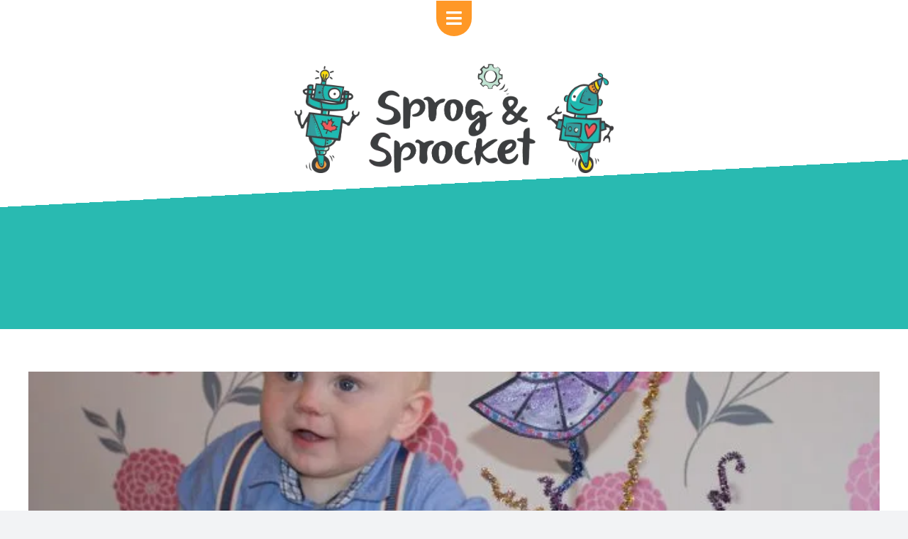

--- FILE ---
content_type: text/html; charset=UTF-8
request_url: https://sprogandsprocket.ca/tag/birthday-party-food/
body_size: 24975
content:
<!DOCTYPE html>
<html class="avada-html-layout-wide avada-html-header-position-top avada-html-is-archive" lang="en-CA" prefix="og: http://ogp.me/ns# fb: http://ogp.me/ns/fb#">
<head>
	<meta http-equiv="X-UA-Compatible" content="IE=edge" />
	<meta http-equiv="Content-Type" content="text/html; charset=utf-8"/>
<script data-optimized="1" type="text/javascript">var gform;gform||(document.addEventListener("gform_main_scripts_loaded",function(){gform.scriptsLoaded=!0}),document.addEventListener("gform/theme/scripts_loaded",function(){gform.themeScriptsLoaded=!0}),window.addEventListener("DOMContentLoaded",function(){gform.domLoaded=!0}),gform={domLoaded:!1,scriptsLoaded:!1,themeScriptsLoaded:!1,isFormEditor:()=>"function"==typeof InitializeEditor,callIfLoaded:function(o){return!(!gform.domLoaded||!gform.scriptsLoaded||!gform.themeScriptsLoaded&&!gform.isFormEditor()||(gform.isFormEditor()&&console.warn("The use of gform.initializeOnLoaded() is deprecated in the form editor context and will be removed in Gravity Forms 3.1."),o(),0))},initializeOnLoaded:function(o){gform.callIfLoaded(o)||(document.addEventListener("gform_main_scripts_loaded",()=>{gform.scriptsLoaded=!0,gform.callIfLoaded(o)}),document.addEventListener("gform/theme/scripts_loaded",()=>{gform.themeScriptsLoaded=!0,gform.callIfLoaded(o)}),window.addEventListener("DOMContentLoaded",()=>{gform.domLoaded=!0,gform.callIfLoaded(o)}))},hooks:{action:{},filter:{}},addAction:function(o,r,e,t){gform.addHook("action",o,r,e,t)},addFilter:function(o,r,e,t){gform.addHook("filter",o,r,e,t)},doAction:function(o){gform.doHook("action",o,arguments)},applyFilters:function(o){return gform.doHook("filter",o,arguments)},removeAction:function(o,r){gform.removeHook("action",o,r)},removeFilter:function(o,r,e){gform.removeHook("filter",o,r,e)},addHook:function(o,r,e,t,n){null==gform.hooks[o][r]&&(gform.hooks[o][r]=[]);var d=gform.hooks[o][r];null==n&&(n=r+"_"+d.length),gform.hooks[o][r].push({tag:n,callable:e,priority:t=null==t?10:t})},doHook:function(r,o,e){var t;if(e=Array.prototype.slice.call(e,1),null!=gform.hooks[r][o]&&((o=gform.hooks[r][o]).sort(function(o,r){return o.priority-r.priority}),o.forEach(function(o){"function"!=typeof(t=o.callable)&&(t=window[t]),"action"==r?t.apply(null,e):e[0]=t.apply(null,e)})),"filter"==r)return e[0]},removeHook:function(o,r,t,n){var e;null!=gform.hooks[o][r]&&(e=(e=gform.hooks[o][r]).filter(function(o,r,e){return!!(null!=n&&n!=o.tag||null!=t&&t!=o.priority)}),gform.hooks[o][r]=e)}})</script>

	<meta name="viewport" content="width=device-width, initial-scale=1" />
	<meta name='robots' content='noindex, follow' />
<script id="cookie-law-info-gcm-var-js">
var _ckyGcm = {"status":true,"default_settings":[{"analytics":"denied","advertisement":"denied","functional":"denied","necessary":"granted","ad_user_data":"denied","ad_personalization":"denied","regions":"All"}],"wait_for_update":2000,"url_passthrough":true,"ads_data_redaction":false}</script>
<script id="cookie-law-info-gcm-js" type="text/javascript" src="https://sprogandsprocket.ca/wp-content/plugins/cookie-law-info/lite/frontend/js/gcm.min.js"></script> <script id="cookieyes" type="text/javascript" src="https://cdn-cookieyes.com/client_data/af1f359bc304927f6b5743c1044f6a43/script.js"></script>
<!-- Google Tag Manager for WordPress by gtm4wp.com -->
<script data-cfasync="false" data-pagespeed-no-defer>
	var gtm4wp_datalayer_name = "dataLayer";
	var dataLayer = dataLayer || [];
</script>
<!-- End Google Tag Manager for WordPress by gtm4wp.com -->
	<!-- This site is optimized with the Yoast SEO plugin v26.7 - https://yoast.com/wordpress/plugins/seo/ -->
	<title>Birthday party food Archives | Sprog &amp; Sprocket</title>
	<meta property="og:locale" content="en_US" />
	<meta property="og:type" content="article" />
	<meta property="og:title" content="Birthday party food Archives | Sprog &amp; Sprocket" />
	<meta property="og:url" content="https://sprogandsprocket.ca/tag/birthday-party-food/" />
	<meta property="og:site_name" content="Sprog &amp; Sprocket" />
	<meta property="og:image" content="https://sprogandsprocket.ca/wp-content/uploads/2025/11/sprogbot-brand-2018-scaled.png" />
	<meta property="og:image:width" content="2560" />
	<meta property="og:image:height" content="2560" />
	<meta property="og:image:type" content="image/png" />
	<meta name="twitter:card" content="summary_large_image" />
	<script type="application/ld+json" class="yoast-schema-graph">{"@context":"https://schema.org","@graph":[{"@type":"CollectionPage","@id":"https://sprogandsprocket.ca/tag/birthday-party-food/","url":"https://sprogandsprocket.ca/tag/birthday-party-food/","name":"Birthday party food Archives | Sprog &amp; Sprocket","isPartOf":{"@id":"https://sprogandsprocket.ca/#website"},"primaryImageOfPage":{"@id":"https://sprogandsprocket.ca/tag/birthday-party-food/#primaryimage"},"image":{"@id":"https://sprogandsprocket.ca/tag/birthday-party-food/#primaryimage"},"thumbnailUrl":"https://sprogandsprocket.ca/wp-content/uploads/2018/04/140609_Lewis-First-Birthday-With-His-Cake-scaled.jpg","breadcrumb":{"@id":"https://sprogandsprocket.ca/tag/birthday-party-food/#breadcrumb"},"inLanguage":"en-CA"},{"@type":"ImageObject","inLanguage":"en-CA","@id":"https://sprogandsprocket.ca/tag/birthday-party-food/#primaryimage","url":"https://sprogandsprocket.ca/wp-content/uploads/2018/04/140609_Lewis-First-Birthday-With-His-Cake-scaled.jpg","contentUrl":"https://sprogandsprocket.ca/wp-content/uploads/2018/04/140609_Lewis-First-Birthday-With-His-Cake-scaled.jpg","width":2560,"height":1707,"caption":"Lewis & his cake at his first birthday party"},{"@type":"BreadcrumbList","@id":"https://sprogandsprocket.ca/tag/birthday-party-food/#breadcrumb","itemListElement":[{"@type":"ListItem","position":1,"name":"Home","item":"https://sprogandsprocket.ca/"},{"@type":"ListItem","position":2,"name":"Birthday party food"}]},{"@type":"WebSite","@id":"https://sprogandsprocket.ca/#website","url":"https://sprogandsprocket.ca/","name":"Sprog and Sprocket","description":"Happiness. Delivered.","publisher":{"@id":"https://sprogandsprocket.ca/#organization"},"potentialAction":[{"@type":"SearchAction","target":{"@type":"EntryPoint","urlTemplate":"https://sprogandsprocket.ca/?s={search_term_string}"},"query-input":{"@type":"PropertyValueSpecification","valueRequired":true,"valueName":"search_term_string"}}],"inLanguage":"en-CA"},{"@type":"Organization","@id":"https://sprogandsprocket.ca/#organization","name":"Sprog and Sprocket","url":"https://sprogandsprocket.ca/","logo":{"@type":"ImageObject","inLanguage":"en-CA","@id":"https://sprogandsprocket.ca/#/schema/logo/image/","url":"https://sprogandsprocket.ca/wp-content/uploads/2025/11/sprogbot-brand-2018-scaled.png","contentUrl":"https://sprogandsprocket.ca/wp-content/uploads/2025/11/sprogbot-brand-2018-scaled.png","width":2560,"height":2560,"caption":"Sprog and Sprocket"},"image":{"@id":"https://sprogandsprocket.ca/#/schema/logo/image/"},"sameAs":["https://www.facebook.com/sprogsprocket/"]}]}</script>
	<!-- / Yoast SEO plugin. -->


<link rel='dns-prefetch' href='//9c5b2adc-6809-4851-81f3-33000fdee271.assets.booqable.com' />
<link rel='dns-prefetch' href='//s.ksrndkehqnwntyxlhgto.com' />
<link rel="alternate" type="application/rss+xml" title="Sprog &amp; Sprocket &raquo; Feed" href="https://sprogandsprocket.ca/feed/" />
<link rel="alternate" type="application/rss+xml" title="Sprog &amp; Sprocket &raquo; Comments Feed" href="https://sprogandsprocket.ca/comments/feed/" />
								<link rel="icon" href="https://sprogandsprocket.ca/wp-content/uploads/2025/11/favicon-32x32-1.png" type="image/png" />
		
					<!-- Apple Touch Icon -->
						<link rel="apple-touch-icon" sizes="180x180" href="https://sprogandsprocket.ca/wp-content/uploads/2025/11/apple-touch-icon.png" type="image/png">
		
					<!-- Android Icon -->
						<link rel="icon" sizes="192x192" href="https://sprogandsprocket.ca/wp-content/uploads/2025/11/android-chrome-192x192-1.png" type="image/png">
		
					<!-- MS Edge Icon -->
						<meta name="msapplication-TileImage" content="https://sprogandsprocket.ca/wp-content/uploads/2025/11/android-chrome-512x512-1.png" type="image/png">
				<link rel="alternate" type="application/rss+xml" title="Sprog &amp; Sprocket &raquo; Birthday party food Tag Feed" href="https://sprogandsprocket.ca/tag/birthday-party-food/feed/" />
				
		<meta property="og:locale" content="en_CA"/>
		<meta property="og:type" content="article"/>
		<meta property="og:site_name" content="Sprog &amp; Sprocket"/>
		<meta property="og:title" content="Birthday party food Archives | Sprog &amp; Sprocket"/>
				<meta property="og:url" content="https://sprogandsprocket.ca/part-2-birthday-party-planning-tips/"/>
																				<meta property="og:image" content="https://sprogandsprocket.ca/wp-content/uploads/2018/04/140609_Lewis-First-Birthday-With-His-Cake-scaled.jpg"/>
		<meta property="og:image:width" content="2560"/>
		<meta property="og:image:height" content="1707"/>
		<meta property="og:image:type" content="image/jpeg"/>
						<!-- This site uses the Google Analytics by MonsterInsights plugin v9.11.1 - Using Analytics tracking - https://www.monsterinsights.com/ -->
							<script src="//www.googletagmanager.com/gtag/js?id=G-M5CNM7501G"  data-cfasync="false" data-wpfc-render="false" type="text/javascript" async></script>
			<script data-cfasync="false" data-wpfc-render="false" type="text/javascript">
				var mi_version = '9.11.1';
				var mi_track_user = true;
				var mi_no_track_reason = '';
								var MonsterInsightsDefaultLocations = {"page_location":"https:\/\/sprogandsprocket.ca\/tag\/birthday-party-food\/"};
								if ( typeof MonsterInsightsPrivacyGuardFilter === 'function' ) {
					var MonsterInsightsLocations = (typeof MonsterInsightsExcludeQuery === 'object') ? MonsterInsightsPrivacyGuardFilter( MonsterInsightsExcludeQuery ) : MonsterInsightsPrivacyGuardFilter( MonsterInsightsDefaultLocations );
				} else {
					var MonsterInsightsLocations = (typeof MonsterInsightsExcludeQuery === 'object') ? MonsterInsightsExcludeQuery : MonsterInsightsDefaultLocations;
				}

								var disableStrs = [
										'ga-disable-G-M5CNM7501G',
									];

				/* Function to detect opted out users */
				function __gtagTrackerIsOptedOut() {
					for (var index = 0; index < disableStrs.length; index++) {
						if (document.cookie.indexOf(disableStrs[index] + '=true') > -1) {
							return true;
						}
					}

					return false;
				}

				/* Disable tracking if the opt-out cookie exists. */
				if (__gtagTrackerIsOptedOut()) {
					for (var index = 0; index < disableStrs.length; index++) {
						window[disableStrs[index]] = true;
					}
				}

				/* Opt-out function */
				function __gtagTrackerOptout() {
					for (var index = 0; index < disableStrs.length; index++) {
						document.cookie = disableStrs[index] + '=true; expires=Thu, 31 Dec 2099 23:59:59 UTC; path=/';
						window[disableStrs[index]] = true;
					}
				}

				if ('undefined' === typeof gaOptout) {
					function gaOptout() {
						__gtagTrackerOptout();
					}
				}
								window.dataLayer = window.dataLayer || [];

				window.MonsterInsightsDualTracker = {
					helpers: {},
					trackers: {},
				};
				if (mi_track_user) {
					function __gtagDataLayer() {
						dataLayer.push(arguments);
					}

					function __gtagTracker(type, name, parameters) {
						if (!parameters) {
							parameters = {};
						}

						if (parameters.send_to) {
							__gtagDataLayer.apply(null, arguments);
							return;
						}

						if (type === 'event') {
														parameters.send_to = monsterinsights_frontend.v4_id;
							var hookName = name;
							if (typeof parameters['event_category'] !== 'undefined') {
								hookName = parameters['event_category'] + ':' + name;
							}

							if (typeof MonsterInsightsDualTracker.trackers[hookName] !== 'undefined') {
								MonsterInsightsDualTracker.trackers[hookName](parameters);
							} else {
								__gtagDataLayer('event', name, parameters);
							}
							
						} else {
							__gtagDataLayer.apply(null, arguments);
						}
					}

					__gtagTracker('js', new Date());
					__gtagTracker('set', {
						'developer_id.dZGIzZG': true,
											});
					if ( MonsterInsightsLocations.page_location ) {
						__gtagTracker('set', MonsterInsightsLocations);
					}
										__gtagTracker('config', 'G-M5CNM7501G', {"forceSSL":"true","link_attribution":"true"} );
										window.gtag = __gtagTracker;										(function () {
						/* https://developers.google.com/analytics/devguides/collection/analyticsjs/ */
						/* ga and __gaTracker compatibility shim. */
						var noopfn = function () {
							return null;
						};
						var newtracker = function () {
							return new Tracker();
						};
						var Tracker = function () {
							return null;
						};
						var p = Tracker.prototype;
						p.get = noopfn;
						p.set = noopfn;
						p.send = function () {
							var args = Array.prototype.slice.call(arguments);
							args.unshift('send');
							__gaTracker.apply(null, args);
						};
						var __gaTracker = function () {
							var len = arguments.length;
							if (len === 0) {
								return;
							}
							var f = arguments[len - 1];
							if (typeof f !== 'object' || f === null || typeof f.hitCallback !== 'function') {
								if ('send' === arguments[0]) {
									var hitConverted, hitObject = false, action;
									if ('event' === arguments[1]) {
										if ('undefined' !== typeof arguments[3]) {
											hitObject = {
												'eventAction': arguments[3],
												'eventCategory': arguments[2],
												'eventLabel': arguments[4],
												'value': arguments[5] ? arguments[5] : 1,
											}
										}
									}
									if ('pageview' === arguments[1]) {
										if ('undefined' !== typeof arguments[2]) {
											hitObject = {
												'eventAction': 'page_view',
												'page_path': arguments[2],
											}
										}
									}
									if (typeof arguments[2] === 'object') {
										hitObject = arguments[2];
									}
									if (typeof arguments[5] === 'object') {
										Object.assign(hitObject, arguments[5]);
									}
									if ('undefined' !== typeof arguments[1].hitType) {
										hitObject = arguments[1];
										if ('pageview' === hitObject.hitType) {
											hitObject.eventAction = 'page_view';
										}
									}
									if (hitObject) {
										action = 'timing' === arguments[1].hitType ? 'timing_complete' : hitObject.eventAction;
										hitConverted = mapArgs(hitObject);
										__gtagTracker('event', action, hitConverted);
									}
								}
								return;
							}

							function mapArgs(args) {
								var arg, hit = {};
								var gaMap = {
									'eventCategory': 'event_category',
									'eventAction': 'event_action',
									'eventLabel': 'event_label',
									'eventValue': 'event_value',
									'nonInteraction': 'non_interaction',
									'timingCategory': 'event_category',
									'timingVar': 'name',
									'timingValue': 'value',
									'timingLabel': 'event_label',
									'page': 'page_path',
									'location': 'page_location',
									'title': 'page_title',
									'referrer' : 'page_referrer',
								};
								for (arg in args) {
																		if (!(!args.hasOwnProperty(arg) || !gaMap.hasOwnProperty(arg))) {
										hit[gaMap[arg]] = args[arg];
									} else {
										hit[arg] = args[arg];
									}
								}
								return hit;
							}

							try {
								f.hitCallback();
							} catch (ex) {
							}
						};
						__gaTracker.create = newtracker;
						__gaTracker.getByName = newtracker;
						__gaTracker.getAll = function () {
							return [];
						};
						__gaTracker.remove = noopfn;
						__gaTracker.loaded = true;
						window['__gaTracker'] = __gaTracker;
					})();
									} else {
										console.log("");
					(function () {
						function __gtagTracker() {
							return null;
						}

						window['__gtagTracker'] = __gtagTracker;
						window['gtag'] = __gtagTracker;
					})();
									}
			</script>
							<!-- / Google Analytics by MonsterInsights -->
		<style id='wp-img-auto-sizes-contain-inline-css' type='text/css'>img:is([sizes=auto i],[sizes^="auto," i]){contain-intrinsic-size:3000px 1500px}</style>

<style id='wp-emoji-styles-inline-css' type='text/css'>img.wp-smiley,img.emoji{display:inline!important;border:none!important;box-shadow:none!important;height:1em!important;width:1em!important;margin:0 0.07em!important;vertical-align:-0.1em!important;background:none!important;padding:0!important}</style>
<link data-optimized="1" rel='stylesheet' id='wp-block-library-css' href='https://sprogandsprocket.ca/wp-content/litespeed/css/5cbe1ea2040705b75d036e77509505b1.css?ver=b9ea1' type='text/css' media='all' />
<style id='global-styles-inline-css' type='text/css'>:root{--wp--preset--aspect-ratio--square:1;--wp--preset--aspect-ratio--4-3:4/3;--wp--preset--aspect-ratio--3-4:3/4;--wp--preset--aspect-ratio--3-2:3/2;--wp--preset--aspect-ratio--2-3:2/3;--wp--preset--aspect-ratio--16-9:16/9;--wp--preset--aspect-ratio--9-16:9/16;--wp--preset--color--black:#000000;--wp--preset--color--cyan-bluish-gray:#abb8c3;--wp--preset--color--white:#ffffff;--wp--preset--color--pale-pink:#f78da7;--wp--preset--color--vivid-red:#cf2e2e;--wp--preset--color--luminous-vivid-orange:#ff6900;--wp--preset--color--luminous-vivid-amber:#fcb900;--wp--preset--color--light-green-cyan:#7bdcb5;--wp--preset--color--vivid-green-cyan:#00d084;--wp--preset--color--pale-cyan-blue:#8ed1fc;--wp--preset--color--vivid-cyan-blue:#0693e3;--wp--preset--color--vivid-purple:#9b51e0;--wp--preset--color--awb-color-1:#ffffff;--wp--preset--color--awb-color-2:#f9f9fb;--wp--preset--color--awb-color-3:#f2f3f5;--wp--preset--color--awb-color-4:#65bd7d;--wp--preset--color--awb-color-5:#198fd9;--wp--preset--color--awb-color-6:#434549;--wp--preset--color--awb-color-7:#212326;--wp--preset--color--awb-color-8:#141617;--wp--preset--gradient--vivid-cyan-blue-to-vivid-purple:linear-gradient(135deg,rgb(6,147,227) 0%,rgb(155,81,224) 100%);--wp--preset--gradient--light-green-cyan-to-vivid-green-cyan:linear-gradient(135deg,rgb(122,220,180) 0%,rgb(0,208,130) 100%);--wp--preset--gradient--luminous-vivid-amber-to-luminous-vivid-orange:linear-gradient(135deg,rgb(252,185,0) 0%,rgb(255,105,0) 100%);--wp--preset--gradient--luminous-vivid-orange-to-vivid-red:linear-gradient(135deg,rgb(255,105,0) 0%,rgb(207,46,46) 100%);--wp--preset--gradient--very-light-gray-to-cyan-bluish-gray:linear-gradient(135deg,rgb(238,238,238) 0%,rgb(169,184,195) 100%);--wp--preset--gradient--cool-to-warm-spectrum:linear-gradient(135deg,rgb(74,234,220) 0%,rgb(151,120,209) 20%,rgb(207,42,186) 40%,rgb(238,44,130) 60%,rgb(251,105,98) 80%,rgb(254,248,76) 100%);--wp--preset--gradient--blush-light-purple:linear-gradient(135deg,rgb(255,206,236) 0%,rgb(152,150,240) 100%);--wp--preset--gradient--blush-bordeaux:linear-gradient(135deg,rgb(254,205,165) 0%,rgb(254,45,45) 50%,rgb(107,0,62) 100%);--wp--preset--gradient--luminous-dusk:linear-gradient(135deg,rgb(255,203,112) 0%,rgb(199,81,192) 50%,rgb(65,88,208) 100%);--wp--preset--gradient--pale-ocean:linear-gradient(135deg,rgb(255,245,203) 0%,rgb(182,227,212) 50%,rgb(51,167,181) 100%);--wp--preset--gradient--electric-grass:linear-gradient(135deg,rgb(202,248,128) 0%,rgb(113,206,126) 100%);--wp--preset--gradient--midnight:linear-gradient(135deg,rgb(2,3,129) 0%,rgb(40,116,252) 100%);--wp--preset--font-size--small:12px;--wp--preset--font-size--medium:20px;--wp--preset--font-size--large:24px;--wp--preset--font-size--x-large:42px;--wp--preset--font-size--normal:16px;--wp--preset--font-size--xlarge:32px;--wp--preset--font-size--huge:48px;--wp--preset--spacing--20:0.44rem;--wp--preset--spacing--30:0.67rem;--wp--preset--spacing--40:1rem;--wp--preset--spacing--50:1.5rem;--wp--preset--spacing--60:2.25rem;--wp--preset--spacing--70:3.38rem;--wp--preset--spacing--80:5.06rem;--wp--preset--shadow--natural:6px 6px 9px rgba(0, 0, 0, 0.2);--wp--preset--shadow--deep:12px 12px 50px rgba(0, 0, 0, 0.4);--wp--preset--shadow--sharp:6px 6px 0px rgba(0, 0, 0, 0.2);--wp--preset--shadow--outlined:6px 6px 0px -3px rgb(255, 255, 255), 6px 6px rgb(0, 0, 0);--wp--preset--shadow--crisp:6px 6px 0px rgb(0, 0, 0)}:where(.is-layout-flex){gap:.5em}:where(.is-layout-grid){gap:.5em}body .is-layout-flex{display:flex}.is-layout-flex{flex-wrap:wrap;align-items:center}.is-layout-flex>:is(*,div){margin:0}body .is-layout-grid{display:grid}.is-layout-grid>:is(*,div){margin:0}:where(.wp-block-columns.is-layout-flex){gap:2em}:where(.wp-block-columns.is-layout-grid){gap:2em}:where(.wp-block-post-template.is-layout-flex){gap:1.25em}:where(.wp-block-post-template.is-layout-grid){gap:1.25em}.has-black-color{color:var(--wp--preset--color--black)!important}.has-cyan-bluish-gray-color{color:var(--wp--preset--color--cyan-bluish-gray)!important}.has-white-color{color:var(--wp--preset--color--white)!important}.has-pale-pink-color{color:var(--wp--preset--color--pale-pink)!important}.has-vivid-red-color{color:var(--wp--preset--color--vivid-red)!important}.has-luminous-vivid-orange-color{color:var(--wp--preset--color--luminous-vivid-orange)!important}.has-luminous-vivid-amber-color{color:var(--wp--preset--color--luminous-vivid-amber)!important}.has-light-green-cyan-color{color:var(--wp--preset--color--light-green-cyan)!important}.has-vivid-green-cyan-color{color:var(--wp--preset--color--vivid-green-cyan)!important}.has-pale-cyan-blue-color{color:var(--wp--preset--color--pale-cyan-blue)!important}.has-vivid-cyan-blue-color{color:var(--wp--preset--color--vivid-cyan-blue)!important}.has-vivid-purple-color{color:var(--wp--preset--color--vivid-purple)!important}.has-black-background-color{background-color:var(--wp--preset--color--black)!important}.has-cyan-bluish-gray-background-color{background-color:var(--wp--preset--color--cyan-bluish-gray)!important}.has-white-background-color{background-color:var(--wp--preset--color--white)!important}.has-pale-pink-background-color{background-color:var(--wp--preset--color--pale-pink)!important}.has-vivid-red-background-color{background-color:var(--wp--preset--color--vivid-red)!important}.has-luminous-vivid-orange-background-color{background-color:var(--wp--preset--color--luminous-vivid-orange)!important}.has-luminous-vivid-amber-background-color{background-color:var(--wp--preset--color--luminous-vivid-amber)!important}.has-light-green-cyan-background-color{background-color:var(--wp--preset--color--light-green-cyan)!important}.has-vivid-green-cyan-background-color{background-color:var(--wp--preset--color--vivid-green-cyan)!important}.has-pale-cyan-blue-background-color{background-color:var(--wp--preset--color--pale-cyan-blue)!important}.has-vivid-cyan-blue-background-color{background-color:var(--wp--preset--color--vivid-cyan-blue)!important}.has-vivid-purple-background-color{background-color:var(--wp--preset--color--vivid-purple)!important}.has-black-border-color{border-color:var(--wp--preset--color--black)!important}.has-cyan-bluish-gray-border-color{border-color:var(--wp--preset--color--cyan-bluish-gray)!important}.has-white-border-color{border-color:var(--wp--preset--color--white)!important}.has-pale-pink-border-color{border-color:var(--wp--preset--color--pale-pink)!important}.has-vivid-red-border-color{border-color:var(--wp--preset--color--vivid-red)!important}.has-luminous-vivid-orange-border-color{border-color:var(--wp--preset--color--luminous-vivid-orange)!important}.has-luminous-vivid-amber-border-color{border-color:var(--wp--preset--color--luminous-vivid-amber)!important}.has-light-green-cyan-border-color{border-color:var(--wp--preset--color--light-green-cyan)!important}.has-vivid-green-cyan-border-color{border-color:var(--wp--preset--color--vivid-green-cyan)!important}.has-pale-cyan-blue-border-color{border-color:var(--wp--preset--color--pale-cyan-blue)!important}.has-vivid-cyan-blue-border-color{border-color:var(--wp--preset--color--vivid-cyan-blue)!important}.has-vivid-purple-border-color{border-color:var(--wp--preset--color--vivid-purple)!important}.has-vivid-cyan-blue-to-vivid-purple-gradient-background{background:var(--wp--preset--gradient--vivid-cyan-blue-to-vivid-purple)!important}.has-light-green-cyan-to-vivid-green-cyan-gradient-background{background:var(--wp--preset--gradient--light-green-cyan-to-vivid-green-cyan)!important}.has-luminous-vivid-amber-to-luminous-vivid-orange-gradient-background{background:var(--wp--preset--gradient--luminous-vivid-amber-to-luminous-vivid-orange)!important}.has-luminous-vivid-orange-to-vivid-red-gradient-background{background:var(--wp--preset--gradient--luminous-vivid-orange-to-vivid-red)!important}.has-very-light-gray-to-cyan-bluish-gray-gradient-background{background:var(--wp--preset--gradient--very-light-gray-to-cyan-bluish-gray)!important}.has-cool-to-warm-spectrum-gradient-background{background:var(--wp--preset--gradient--cool-to-warm-spectrum)!important}.has-blush-light-purple-gradient-background{background:var(--wp--preset--gradient--blush-light-purple)!important}.has-blush-bordeaux-gradient-background{background:var(--wp--preset--gradient--blush-bordeaux)!important}.has-luminous-dusk-gradient-background{background:var(--wp--preset--gradient--luminous-dusk)!important}.has-pale-ocean-gradient-background{background:var(--wp--preset--gradient--pale-ocean)!important}.has-electric-grass-gradient-background{background:var(--wp--preset--gradient--electric-grass)!important}.has-midnight-gradient-background{background:var(--wp--preset--gradient--midnight)!important}.has-small-font-size{font-size:var(--wp--preset--font-size--small)!important}.has-medium-font-size{font-size:var(--wp--preset--font-size--medium)!important}.has-large-font-size{font-size:var(--wp--preset--font-size--large)!important}.has-x-large-font-size{font-size:var(--wp--preset--font-size--x-large)!important}</style>

<style id='classic-theme-styles-inline-css' type='text/css'>
/*! This file is auto-generated */
.wp-block-button__link{color:#fff;background-color:#32373c;border-radius:9999px;box-shadow:none;text-decoration:none;padding:calc(.667em + 2px) calc(1.333em + 2px);font-size:1.125em}.wp-block-file__button{background:#32373c;color:#fff;text-decoration:none}</style>
<link data-optimized="1" rel='stylesheet' id='wpa-css-css' href='https://sprogandsprocket.ca/wp-content/litespeed/css/fc5d1097124237e85f31bd6601c630f9.css?ver=e7f54' type='text/css' media='all' />
<link data-optimized="1" rel='stylesheet' id='child-style-css' href='https://sprogandsprocket.ca/wp-content/litespeed/css/4f52434090ff983d02155225619063e8.css?ver=7d7cb' type='text/css' media='all' />
<link data-optimized="1" rel='stylesheet' id='fusion-dynamic-css-css' href='https://sprogandsprocket.ca/wp-content/litespeed/css/1c60693053da64a36b4fff420dd93bfd.css?ver=92616' type='text/css' media='all' />
<script type="text/javascript" src="https://sprogandsprocket.ca/wp-content/plugins/google-analytics-for-wordpress/assets/js/frontend-gtag.js?ver=9.11.1" id="monsterinsights-frontend-script-js" async="async" data-wp-strategy="async"></script>
<script data-cfasync="false" data-wpfc-render="false" type="text/javascript" id='monsterinsights-frontend-script-js-extra'>/* <![CDATA[ */
var monsterinsights_frontend = {"js_events_tracking":"true","download_extensions":"doc,pdf,ppt,zip,xls,docx,pptx,xlsx","inbound_paths":"[{\"path\":\"\\\/go\\\/\",\"label\":\"affiliate\"},{\"path\":\"\\\/recommend\\\/\",\"label\":\"affiliate\"}]","home_url":"https:\/\/sprogandsprocket.ca","hash_tracking":"false","v4_id":"G-M5CNM7501G"};/* ]]> */
</script>
<script type="text/javascript" src="https://sprogandsprocket.ca/wp-includes/js/jquery/jquery.min.js?ver=3.7.1" id="jquery-core-js"></script>
<script data-optimized="1" type="text/javascript" src="https://sprogandsprocket.ca/wp-content/litespeed/js/ee6fe05e5e8a260eb05dc4d7c86614ad.js?ver=8367d" id="jquery-migrate-js"></script>
<link rel="https://api.w.org/" href="https://sprogandsprocket.ca/wp-json/" /><link rel="alternate" title="JSON" type="application/json" href="https://sprogandsprocket.ca/wp-json/wp/v2/tags/50" /><link rel="EditURI" type="application/rsd+xml" title="RSD" href="https://sprogandsprocket.ca/xmlrpc.php?rsd" />
<meta name="generator" content="WordPress 6.9" />
  <script>var booqableOptions={company:'9c5b2adc-6809-4851-81f3-33000fdee271',storeProvider:'wordpress'}</script>
  
<!-- Google Tag Manager for WordPress by gtm4wp.com -->
<!-- GTM Container placement set to automatic -->
<script data-cfasync="false" data-pagespeed-no-defer type="text/javascript">
	var dataLayer_content = {"pagePostType":"post","pagePostType2":"tag-post"};
	dataLayer.push( dataLayer_content );
</script>
<script data-cfasync="false" data-pagespeed-no-defer type="text/javascript">
(function(w,d,s,l,i){w[l]=w[l]||[];w[l].push({'gtm.start':
new Date().getTime(),event:'gtm.js'});var f=d.getElementsByTagName(s)[0],
j=d.createElement(s),dl=l!='dataLayer'?'&l='+l:'';j.async=true;j.src=
'//www.googletagmanager.com/gtm.js?id='+i+dl;f.parentNode.insertBefore(j,f);
})(window,document,'script','dataLayer','GTM-TWQKSR3H');
</script>
<!-- End Google Tag Manager for WordPress by gtm4wp.com --><link rel="preload" href="https://sprogandsprocket.ca/wp-content/themes/Avada/includes/lib/assets/fonts/icomoon/awb-icons.woff" as="font" type="font/woff" crossorigin><link rel="preload" href="//sprogandsprocket.ca/wp-content/themes/Avada/includes/lib/assets/fonts/fontawesome/webfonts/fa-brands-400.woff2" as="font" type="font/woff2" crossorigin><link rel="preload" href="//sprogandsprocket.ca/wp-content/themes/Avada/includes/lib/assets/fonts/fontawesome/webfonts/fa-regular-400.woff2" as="font" type="font/woff2" crossorigin><link rel="preload" href="//sprogandsprocket.ca/wp-content/themes/Avada/includes/lib/assets/fonts/fontawesome/webfonts/fa-solid-900.woff2" as="font" type="font/woff2" crossorigin><link rel="preload" href="https://sprogandsprocket.ca/wp-content/uploads/fusion-icons/bb-v1.0/fonts/bb.ttf?28e02g" as="font" type="font/ttf" crossorigin><link rel="preload" href="https://sprogandsprocket.ca/wp-content/uploads/fusion-icons/marketing-bold-icon-set-1/fonts/Marketing-Bold.ttf?x1m7hf" as="font" type="font/ttf" crossorigin><link rel="preload" href="https://sprogandsprocket.ca/wp-content/uploads/fusion-icons/marketing-bold-icon-set/fonts/Marketing-Bold.ttf?x1m7hf" as="font" type="font/ttf" crossorigin><link rel="preload" href="https://sprogandsprocket.ca/wp-content/uploads/fusion-icons/petsupplies-icon-set/fonts/petsupplies.ttf?gcsdh" as="font" type="font/ttf" crossorigin><meta name="generator" content="speculation-rules 1.6.0">
<style type="text/css" id="css-fb-visibility">@media screen and (max-width:640px){.fusion-no-small-visibility{display:none!important}body .sm-text-align-center{text-align:center!important}body .sm-text-align-left{text-align:left!important}body .sm-text-align-right{text-align:right!important}body .sm-text-align-justify{text-align:justify!important}body .sm-flex-align-center{justify-content:center!important}body .sm-flex-align-flex-start{justify-content:flex-start!important}body .sm-flex-align-flex-end{justify-content:flex-end!important}body .sm-mx-auto{margin-left:auto!important;margin-right:auto!important}body .sm-ml-auto{margin-left:auto!important}body .sm-mr-auto{margin-right:auto!important}body .fusion-absolute-position-small{position:absolute;width:100%}.awb-sticky.awb-sticky-small{position:sticky;top:var(--awb-sticky-offset,0)}}@media screen and (min-width:641px) and (max-width:1024px){.fusion-no-medium-visibility{display:none!important}body .md-text-align-center{text-align:center!important}body .md-text-align-left{text-align:left!important}body .md-text-align-right{text-align:right!important}body .md-text-align-justify{text-align:justify!important}body .md-flex-align-center{justify-content:center!important}body .md-flex-align-flex-start{justify-content:flex-start!important}body .md-flex-align-flex-end{justify-content:flex-end!important}body .md-mx-auto{margin-left:auto!important;margin-right:auto!important}body .md-ml-auto{margin-left:auto!important}body .md-mr-auto{margin-right:auto!important}body .fusion-absolute-position-medium{position:absolute;width:100%}.awb-sticky.awb-sticky-medium{position:sticky;top:var(--awb-sticky-offset,0)}}@media screen and (min-width:1025px){.fusion-no-large-visibility{display:none!important}body .lg-text-align-center{text-align:center!important}body .lg-text-align-left{text-align:left!important}body .lg-text-align-right{text-align:right!important}body .lg-text-align-justify{text-align:justify!important}body .lg-flex-align-center{justify-content:center!important}body .lg-flex-align-flex-start{justify-content:flex-start!important}body .lg-flex-align-flex-end{justify-content:flex-end!important}body .lg-mx-auto{margin-left:auto!important;margin-right:auto!important}body .lg-ml-auto{margin-left:auto!important}body .lg-mr-auto{margin-right:auto!important}body .fusion-absolute-position-large{position:absolute;width:100%}.awb-sticky.awb-sticky-large{position:sticky;top:var(--awb-sticky-offset,0)}}</style>		<script data-optimized="1" type="text/javascript">var doc=document.documentElement;doc.setAttribute('data-useragent',navigator.userAgent)</script>
		
	<link data-optimized="1" rel='stylesheet' id='gravity_forms_theme_reset-css' href='https://sprogandsprocket.ca/wp-content/litespeed/css/3cd9bc745fdbb03b1c880c91de98e069.css?ver=928d7' type='text/css' media='all' />
<link data-optimized="1" rel='stylesheet' id='gravity_forms_theme_foundation-css' href='https://sprogandsprocket.ca/wp-content/litespeed/css/b10f665f568f2106cd4e7d3f91344423.css?ver=a41c9' type='text/css' media='all' />
<link data-optimized="1" rel='stylesheet' id='gravity_forms_theme_framework-css' href='https://sprogandsprocket.ca/wp-content/litespeed/css/787e7f9e8d1bd03f7308c3ae4f4de58a.css?ver=90bb0' type='text/css' media='all' />
<link data-optimized="1" rel='stylesheet' id='gravity_forms_orbital_theme-css' href='https://sprogandsprocket.ca/wp-content/litespeed/css/93b01f4a66e409d606289fc50f548459.css?ver=61073' type='text/css' media='all' />
</head>

<body class="archive tag tag-birthday-party-food tag-50 wp-theme-Avada wp-child-theme-Avada-Child-Theme awb-no-sidebars fusion-image-hovers fusion-pagination-sizing fusion-button_type-flat fusion-button_span-no fusion-button_gradient-linear avada-image-rollover-circle-yes avada-image-rollover-yes avada-image-rollover-direction-left fusion-body ltr fusion-sticky-header no-tablet-sticky-header no-mobile-sticky-header no-mobile-slidingbar avada-has-rev-slider-styles fusion-disable-outline fusion-sub-menu-fade mobile-logo-pos-left layout-wide-mode avada-has-boxed-modal-shadow-none layout-scroll-offset-full avada-has-zero-margin-offset-top fusion-top-header menu-text-align-center mobile-menu-design-classic fusion-show-pagination-text fusion-header-layout-v3 avada-responsive avada-footer-fx-none avada-menu-highlight-style-bar fusion-search-form-clean fusion-main-menu-search-overlay fusion-avatar-circle avada-dropdown-styles avada-blog-layout-large avada-blog-archive-layout-large avada-header-shadow-no avada-menu-icon-position-left avada-has-megamenu-shadow avada-has-mobile-menu-search avada-has-main-nav-search-icon avada-has-breadcrumb-mobile-hidden avada-has-titlebar-hide avada-header-border-color-full-transparent avada-has-pagination-width_height avada-flyout-menu-direction-fade avada-ec-views-v1" data-awb-post-id="3417">
	
<!-- GTM Container placement set to automatic -->
<!-- Google Tag Manager (noscript) -->
				<noscript><iframe src="https://www.googletagmanager.com/ns.html?id=GTM-TWQKSR3H" height="0" width="0" style="display:none;visibility:hidden" aria-hidden="true"></iframe></noscript>
<!-- End Google Tag Manager (noscript) -->	<a class="skip-link screen-reader-text" href="#content">Skip to content</a>

	<div id="boxed-wrapper">
		
		<div id="wrapper" class="fusion-wrapper">
			<div id="home" style="position:relative;top:-1px;"></div>
												<div class="fusion-tb-header"><div class="fusion-fullwidth fullwidth-box fusion-builder-row-1 fusion-flex-container nonhundred-percent-fullwidth non-hundred-percent-height-scrolling" style="--awb-border-sizes-top:0px;--awb-border-sizes-bottom:0px;--awb-border-sizes-left:0px;--awb-border-sizes-right:0px;--awb-border-radius-top-left:0px;--awb-border-radius-top-right:0px;--awb-border-radius-bottom-right:0px;--awb-border-radius-bottom-left:0px;--awb-padding-top:70px;--awb-padding-right:30px;--awb-padding-bottom:200px;--awb-padding-left:30px;--awb-margin-top:0px;--awb-margin-bottom:0px;--awb-background-image:linear-gradient(177deg, #ffffff 55%,#29bab1 55%);--awb-flex-wrap:wrap;" ><div class="fusion-builder-row fusion-row fusion-flex-align-items-stretch fusion-flex-justify-content-center fusion-flex-content-wrap" style="max-width:1248px;margin-left: calc(-4% / 2 );margin-right: calc(-4% / 2 );"><div class="fusion-layout-column fusion_builder_column fusion-builder-column-0 fusion-flex-column" style="--awb-bg-size:cover;--awb-width-large:5%;--awb-margin-top-large:0px;--awb-spacing-right-large:0px;--awb-margin-bottom-large:0px;--awb-spacing-left-large:0px;--awb-width-medium:5%;--awb-order-medium:0;--awb-spacing-right-medium:0px;--awb-spacing-left-medium:0px;--awb-width-small:100%;--awb-order-small:0;--awb-spacing-right-small:1.92%;--awb-spacing-left-small:1.92%;" id="topMenuDrawerIcon"><div class="fusion-column-wrapper fusion-column-has-shadow fusion-flex-justify-content-flex-start fusion-content-layout-column"><div class="fusion-builder-row fusion-builder-row-inner fusion-row fusion-flex-align-items-stretch fusion-flex-justify-content-center fusion-flex-content-wrap" style="width:104% !important;max-width:104% !important;margin-left: calc(-4% / 2 );margin-right: calc(-4% / 2 );"><div class="fusion-layout-column fusion_builder_column_inner fusion-builder-nested-column-0 fusion_builder_column_inner_1_1 1_1 fusion-flex-column" style="--awb-bg-size:cover;--awb-width-large:100%;--awb-margin-top-large:0px;--awb-spacing-right-large:1.92%;--awb-margin-bottom-large:20px;--awb-spacing-left-large:1.92%;--awb-width-medium:100%;--awb-order-medium:0;--awb-spacing-right-medium:1.92%;--awb-spacing-left-medium:1.92%;--awb-width-small:100%;--awb-order-small:0;--awb-spacing-right-small:1.92%;--awb-spacing-left-small:1.92%;" data-scroll-devices="small-visibility,medium-visibility,large-visibility"><div class="fusion-column-wrapper fusion-column-has-shadow fusion-flex-justify-content-center fusion-content-layout-row"><a class="fb-icon-element-1 fb-icon-element fontawesome-icon fa-bars fas circle-yes fusion-text-flow fusion-animated fusion-link" style="--awb-iconcolor:#ffffff;--awb-iconcolor-hover:#ffffff;--awb-circlecolor:#ff9826;--awb-circlecolor-hover:#028c99;--awb-circlebordercolor-hover:var(--awb-color8);--awb-circlebordersize:0px;--awb-font-size:25px;--awb-width:50px;--awb-height:50px;--awb-line-height:50px;--awb-border-radius-top-l:0px;--awb-border-radius-top-r:0px;--awb-border-radius-bot-r:50px;--awb-border-radius-bot-l:50px;--awb-margin-top:-20px;--awb-margin-right:0px;--awb-margin-bottom:0px;--awb-margin-left:0px;" data-animationType="fadeInDown" data-animationDuration="0.6" data-animationOffset="top-into-view" href="#awb-open-oc__117" target="_self" aria-label="Link to #awb-open-oc__117"></a></div></div></div></div></div><div class="fusion-layout-column fusion_builder_column fusion-builder-column-1 fusion_builder_column_1_1 1_1 fusion-flex-column" style="--awb-padding-top:20px;--awb-padding-bottom:20px;--awb-overflow:visible;--awb-bg-size:cover;--awb-width-large:100%;--awb-margin-top-large:0px;--awb-spacing-right-large:3.84%;--awb-margin-bottom-large:0px;--awb-spacing-left-large:3.84%;--awb-width-medium:100%;--awb-order-medium:0;--awb-spacing-right-medium:3.84%;--awb-spacing-left-medium:3.84%;--awb-width-small:100%;--awb-order-small:2;--awb-spacing-right-small:1.92%;--awb-spacing-left-small:1.92%;"><div class="fusion-column-wrapper fusion-column-has-shadow fusion-flex-justify-content-flex-start fusion-content-layout-column"><div class="fusion-builder-row fusion-builder-row-inner fusion-row fusion-flex-align-items-stretch fusion-flex-justify-content-center fusion-flex-content-wrap" style="width:104% !important;max-width:104% !important;margin-left: calc(-4% / 2 );margin-right: calc(-4% / 2 );"><div class="fusion-layout-column fusion_builder_column_inner fusion-builder-nested-column-1 fusion-flex-column fusion-flex-align-self-center" style="--awb-padding-top-medium:0px;--awb-padding-right-medium:20px;--awb-padding-bottom-medium:0px;--awb-padding-left-medium:20px;--awb-bg-size:cover;--awb-width-large:auto;--awb-margin-top-large:0px;--awb-spacing-right-large:0px;--awb-margin-bottom-large:0px;--awb-spacing-left-large:0px;--awb-width-medium:33.333333333333%;--awb-order-medium:0;--awb-spacing-right-medium:0px;--awb-spacing-left-medium:0px;--awb-width-small:100%;--awb-order-small:0;--awb-spacing-right-small:0px;--awb-spacing-left-small:0%;"><div class="fusion-column-wrapper fusion-column-has-shadow fusion-flex-justify-content-flex-start fusion-content-layout-row"><div class="fusion-image-element " style="--awb-max-width:450px;--awb-caption-title-font-family:var(--h2_typography-font-family);--awb-caption-title-font-weight:var(--h2_typography-font-weight);--awb-caption-title-font-style:var(--h2_typography-font-style);--awb-caption-title-size:var(--h2_typography-font-size);--awb-caption-title-transform:var(--h2_typography-text-transform);--awb-caption-title-line-height:var(--h2_typography-line-height);--awb-caption-title-letter-spacing:var(--h2_typography-letter-spacing);"><span class=" fusion-imageframe imageframe-none imageframe-1 hover-type-none"><a class="fusion-no-lightbox" href="https://sprogandsprocket.ca/" target="_self" aria-label="Sprocket and Sprog Logo with Cartoon Robots"><img fetchpriority="high" decoding="async" width="1131" height="388" alt="Logo featuring two cartoon robots, one with a maple leaf, one with a heart." src="https://sprogandsprocket.ca/wp-content/uploads/2025/11/Asset-1@2x.png.webp" class="img-responsive wp-image-2219" srcset="https://sprogandsprocket.ca/wp-content/uploads/2025/11/Asset-1@2x-200x69.png.webp 200w, https://sprogandsprocket.ca/wp-content/uploads/2025/11/Asset-1@2x-400x137.png.webp 400w, https://sprogandsprocket.ca/wp-content/uploads/2025/11/Asset-1@2x-600x206.png.webp 600w, https://sprogandsprocket.ca/wp-content/uploads/2025/11/Asset-1@2x-800x274.png.webp 800w, https://sprogandsprocket.ca/wp-content/uploads/2025/11/Asset-1@2x.png.webp 1131w" sizes="(max-width: 640px) 100vw, 1131px" /></a></span></div></div></div></div></div></div></div></div>
</div>		<div id="sliders-container" class="fusion-slider-visibility">
					</div>
											
			
						<main id="main" class="clearfix ">
				<div class="fusion-row" style="">
<section id="content" class="" style="">
	
	<div id="posts-container" class="fusion-blog-archive fusion-blog-layout-large-wrapper fusion-clearfix">
	<div class="fusion-posts-container fusion-blog-layout-large fusion-blog-pagination fusion-blog-rollover " data-pages="1">
		
		
													<article id="post-3417" class="fusion-post-large  post fusion-clearfix post-3417 type-post status-publish format-standard has-post-thumbnail hentry category-birthday-party-planning category-event-planning category-kids-parties tag-birthday-party tag-birthday-party-activities tag-birthday-party-food tag-birthday-party-music tag-calgary-event-planning tag-calgary-kids-party">
				
				
				
									
		<div class="fusion-flexslider flexslider fusion-flexslider-loading fusion-post-slideshow">
		<ul class="slides">
																		<li><div  class="fusion-image-wrapper fusion-image-size-fixed" aria-haspopup="true">
				<img width="669" height="272" src="https://sprogandsprocket.ca/wp-content/uploads/2018/04/140609_Lewis-First-Birthday-With-His-Cake-669x272.jpg.webp" class="attachment-blog-large size-blog-large wp-post-image" alt="Lewis &amp; his cake at his first birthday party" decoding="async" /><div class="fusion-rollover">
	<div class="fusion-rollover-content">

														<a class="fusion-rollover-link" href="https://sprogandsprocket.ca/part-2-birthday-party-planning-tips/">I’m Planning My Kid’s Birthday Party – HELP!  (Part 2 of our birthday party planning tips)</a>
			
								
		
												<h4 class="fusion-rollover-title">
					<a class="fusion-rollover-title-link" href="https://sprogandsprocket.ca/part-2-birthday-party-planning-tips/">
						I’m Planning My Kid’s Birthday Party – HELP!  (Part 2 of our birthday party planning tips)					</a>
				</h4>
			
								
		
						<a class="fusion-link-wrapper" href="https://sprogandsprocket.ca/part-2-birthday-party-planning-tips/" aria-label="I’m Planning My Kid’s Birthday Party – HELP!  (Part 2 of our birthday party planning tips)"></a>
	</div>
</div>
</div>
</li>
																																																																														</ul>
	</div>
				
				
				
				<div class="fusion-post-content post-content">
					<h2 class="entry-title fusion-post-title"><a href="https://sprogandsprocket.ca/part-2-birthday-party-planning-tips/">I’m Planning My Kid’s Birthday Party – HELP!  (Part 2 of our birthday party planning tips)</a></h2>
										
					<div class="fusion-post-content-container">
						<p> I’m Planning My Kid’s Birthday Party – HELP! (Part  [...]</p>					</div>
				</div>

				
																			<div class="fusion-meta-info">
																						<div class="fusion-alignleft"><span class="vcard rich-snippet-hidden"><span class="fn"><a href="https://sprogandsprocket.ca/author/aureliencecsas/" title="Posts by AurelienCECSAS" rel="author">AurelienCECSAS</a></span></span><span class="updated rich-snippet-hidden">2026-01-10T10:15:24-07:00</span><span>30 April 2018</span><span class="fusion-inline-sep">|</span><a href="https://sprogandsprocket.ca/category/birthday-party-planning/" rel="category tag">birthday party planning</a>, <a href="https://sprogandsprocket.ca/category/event-planning/" rel="category tag">Event Planning</a>, <a href="https://sprogandsprocket.ca/category/kids-parties/" rel="category tag">Kids' Parties</a><span class="fusion-inline-sep">|</span></div>							
																														<div class="fusion-alignright">
									<a href="https://sprogandsprocket.ca/part-2-birthday-party-planning-tips/" class="fusion-read-more" aria-label="More on I’m Planning My Kid’s Birthday Party – HELP!  (Part 2 of our birthday party planning tips)">
										Read More									</a>
								</div>
													</div>
									
				
							</article>

			
		
		
	</div>

			</div>
</section>
						
					</div>  <!-- fusion-row -->
				</main>  <!-- #main -->
				
				
								
					<div class="fusion-tb-footer fusion-footer"><div class="fusion-footer-widget-area fusion-widget-area"><div class="fusion-fullwidth fullwidth-box fusion-builder-row-2 fusion-flex-container has-pattern-background has-mask-background nonhundred-percent-fullwidth non-hundred-percent-height-scrolling" style="--awb-border-radius-top-left:0px;--awb-border-radius-top-right:0px;--awb-border-radius-bottom-right:0px;--awb-border-radius-bottom-left:0px;--awb-padding-top:80px;--awb-padding-right:4%;--awb-padding-bottom:80px;--awb-padding-left:4%;--awb-padding-bottom-small:20px;--awb-background-color:#f9f9fb;--awb-flex-wrap:wrap;--awb-flex-wrap-small:wrap;" ><div class="fusion-builder-row fusion-row fusion-flex-align-items-flex-start fusion-flex-content-wrap" style="max-width:1248px;margin-left: calc(-4% / 2 );margin-right: calc(-4% / 2 );"><div class="fusion-layout-column fusion_builder_column fusion-builder-column-2 fusion-flex-column" style="--awb-bg-size:cover;--awb-width-large:25%;--awb-margin-top-large:0px;--awb-spacing-right-large:0px;--awb-margin-bottom-large:0px;--awb-spacing-left-large:7.68%;--awb-width-medium:100%;--awb-order-medium:0;--awb-spacing-right-medium:0px;--awb-margin-bottom-medium:40px;--awb-spacing-left-medium:1.92%;--awb-width-small:100%;--awb-order-small:1;--awb-spacing-right-small:1.92%;--awb-spacing-left-small:1.92%;"><div class="fusion-column-wrapper fusion-column-has-shadow fusion-flex-justify-content-flex-start fusion-content-layout-column"><div class="fusion-image-element " style="--awb-max-width:175px;--awb-caption-title-font-family:var(--h2_typography-font-family);--awb-caption-title-font-weight:var(--h2_typography-font-weight);--awb-caption-title-font-style:var(--h2_typography-font-style);--awb-caption-title-size:var(--h2_typography-font-size);--awb-caption-title-transform:var(--h2_typography-text-transform);--awb-caption-title-line-height:var(--h2_typography-line-height);--awb-caption-title-letter-spacing:var(--h2_typography-letter-spacing);"><span class=" fusion-imageframe imageframe-none imageframe-2 hover-type-none"><img decoding="async" width="636" height="383" alt="The logo features the words &#039;Sprog &amp; Sprocket&#039; and &#039;Happiness Delivered&#039;." title="Sprog &#038; Sprocket Logo" src="https://sprogandsprocket.ca/wp-content/uploads/2025/10/testLogo2.png.webp" class="img-responsive wp-image-147" srcset="https://sprogandsprocket.ca/wp-content/uploads/2025/10/testLogo2-200x120.png.webp 200w, https://sprogandsprocket.ca/wp-content/uploads/2025/10/testLogo2-400x241.png.webp 400w, https://sprogandsprocket.ca/wp-content/uploads/2025/10/testLogo2-600x361.png.webp 600w, https://sprogandsprocket.ca/wp-content/uploads/2025/10/testLogo2.png.webp 636w" sizes="(max-width: 640px) 100vw, 636px" /></span></div></div></div><div class="fusion-layout-column fusion_builder_column fusion-builder-column-3 fusion-flex-column fusion-flex-align-self-stretch fusion-no-small-visibility" style="--awb-bg-size:cover;--awb-width-large:20%;--awb-margin-top-large:0px;--awb-spacing-right-large:9.6%;--awb-margin-bottom-large:0px;--awb-spacing-left-large:9.6%;--awb-width-medium:33.333333333333%;--awb-order-medium:0;--awb-spacing-right-medium:5.76%;--awb-margin-bottom-medium:40px;--awb-spacing-left-medium:5.76%;--awb-width-small:33.333333333333%;--awb-order-small:3;--awb-spacing-right-small:5.76%;--awb-spacing-left-small:5.76%;"><div class="fusion-column-wrapper fusion-column-has-shadow fusion-flex-justify-content-flex-start fusion-content-layout-column"><nav class="awb-menu awb-menu_column awb-menu_em-hover mobile-mode-collapse-to-button awb-menu_icons-left awb-menu_dc-yes mobile-trigger-fullwidth-off awb-menu_mobile-toggle awb-menu_indent-left mobile-size-full-absolute loading mega-menu-loading awb-menu_desktop awb-menu_dropdown awb-menu_expand-right awb-menu_transition-fade" style="--awb-font-size:var(--awb-typography4-font-size);--awb-line-height:var(--awb-typography4-line-height);--awb-text-transform:var(--awb-typography4-text-transform);--awb-gap:12px;--awb-color:#444444;--awb-letter-spacing:var(--awb-typography4-letter-spacing);--awb-active-color:#1a8fd9;--awb-icons-color:#e9f4ff;--awb-icons-hover-color:#e9f4ff;--awb-main-justify-content:flex-start;--awb-mobile-justify:flex-start;--awb-mobile-caret-left:auto;--awb-mobile-caret-right:0;--awb-fusion-font-family-typography:var(--awb-typography4-font-family);--awb-fusion-font-weight-typography:var(--awb-typography4-font-weight);--awb-fusion-font-style-typography:var(--awb-typography4-font-style);--awb-fusion-font-family-submenu-typography:inherit;--awb-fusion-font-style-submenu-typography:normal;--awb-fusion-font-weight-submenu-typography:400;--awb-fusion-font-family-mobile-typography:inherit;--awb-fusion-font-style-mobile-typography:normal;--awb-fusion-font-weight-mobile-typography:400;" aria-label="Main - Left" data-breakpoint="0" data-count="0" data-transition-type="fade" data-transition-time="300" data-expand="right"><ul id="menu-main-left" class="fusion-menu awb-menu__main-ul awb-menu__main-ul_column"><li  id="menu-item-1645"  class="menu-item menu-item-type-custom menu-item-object-custom menu-item-has-children menu-item-1645 awb-menu__li awb-menu__main-li awb-menu__main-li_regular"  data-item-id="1645"><span class="awb-menu__main-background-default awb-menu__main-background-default_fade"></span><span class="awb-menu__main-background-active awb-menu__main-background-active_fade"></span><a  href="#" class="awb-menu__main-a awb-menu__main-a_regular"><span class="menu-text">Book The Fun</span><span class="awb-menu__open-nav-submenu-hover"></span></a><button type="button" aria-label="Open submenu of Book The Fun" aria-expanded="false" class="awb-menu__open-nav-submenu_mobile awb-menu__open-nav-submenu_main"></button><ul class="awb-menu__sub-ul awb-menu__sub-ul_main"><li  id="menu-item-1646"  class="menu-item menu-item-type-post_type menu-item-object-page menu-item-1646 awb-menu__li awb-menu__sub-li" ><a  href="https://sprogandsprocket.ca/?page_id=451" class="awb-menu__sub-a"><span>Custom Builds</span></a></li><li  id="menu-item-1993"  class="menu-item menu-item-type-post_type menu-item-object-page menu-item-1993 awb-menu__li awb-menu__sub-li" ><a  href="https://sprogandsprocket.ca/house-and-hall-parties/" class="awb-menu__sub-a"><span>House &#038; Hall Parties</span></a></li><li  id="menu-item-1992"  class="menu-item menu-item-type-post_type menu-item-object-page menu-item-1992 awb-menu__li awb-menu__sub-li" ><a  href="https://sprogandsprocket.ca/group-events/" class="awb-menu__sub-a"><span>Group Events</span></a></li></ul></li><li  id="menu-item-2833"  class="menu-item menu-item-type-post_type menu-item-object-page menu-item-2833 awb-menu__li awb-menu__main-li awb-menu__main-li_regular"  data-item-id="2833"><span class="awb-menu__main-background-default awb-menu__main-background-default_fade"></span><span class="awb-menu__main-background-active awb-menu__main-background-active_fade"></span><a  href="https://sprogandsprocket.ca/look-before-you-book/" class="awb-menu__main-a awb-menu__main-a_regular"><span class="menu-text">Look Before You Book</span></a></li><li  id="menu-item-1649"  class="menu-item menu-item-type-post_type menu-item-object-page menu-item-1649 awb-menu__li awb-menu__main-li awb-menu__main-li_regular"  data-item-id="1649"><span class="awb-menu__main-background-default awb-menu__main-background-default_fade"></span><span class="awb-menu__main-background-active awb-menu__main-background-active_fade"></span><a  href="https://sprogandsprocket.ca/the-bit-about-us/" class="awb-menu__main-a awb-menu__main-a_regular"><span class="menu-text">The Bit About Us</span></a></li><li  id="menu-item-2805"  class="menu-item menu-item-type-post_type menu-item-object-page menu-item-2805 awb-menu__li awb-menu__main-li awb-menu__main-li_regular"  data-item-id="2805"><span class="awb-menu__main-background-default awb-menu__main-background-default_fade"></span><span class="awb-menu__main-background-active awb-menu__main-background-active_fade"></span><a  href="https://sprogandsprocket.ca/sprog-shop/" class="awb-menu__main-a awb-menu__main-a_regular"><span class="menu-text">Sprog Shop</span></a></li></ul></nav></div></div><div class="fusion-layout-column fusion_builder_column fusion-builder-column-4 fusion-flex-column fusion-flex-align-self-stretch fusion-no-medium-visibility fusion-no-large-visibility" style="--awb-bg-size:cover;--awb-width-large:20%;--awb-margin-top-large:0px;--awb-spacing-right-large:9.6%;--awb-margin-bottom-large:0px;--awb-spacing-left-large:9.6%;--awb-width-medium:33.333333333333%;--awb-order-medium:0;--awb-spacing-right-medium:5.76%;--awb-margin-bottom-medium:40px;--awb-spacing-left-medium:5.76%;--awb-width-small:83.333333333333%;--awb-order-small:3;--awb-spacing-right-small:0px;--awb-margin-bottom-small:20px;--awb-spacing-left-small:2.304%;"><div class="fusion-column-wrapper fusion-column-has-shadow fusion-flex-justify-content-flex-start fusion-content-layout-column"><nav class="awb-menu awb-menu_column awb-menu_em-click mobile-mode-collapse-to-button awb-menu_icons-left awb-menu_dc-no mobile-trigger-fullwidth-off awb-menu_mobile-toggle awb-menu_indent-left mobile-size-full-absolute loading mega-menu-loading awb-menu_desktop awb-menu_v-stacked awb-submenu_cm_toggle" style="--awb-font-size:var(--awb-typography4-font-size);--awb-line-height:var(--awb-typography4-line-height);--awb-text-transform:var(--awb-typography4-text-transform);--awb-gap:12px;--awb-color:#444444;--awb-letter-spacing:var(--awb-typography4-letter-spacing);--awb-active-color:#1a8fd9;--awb-submenu-bg:#f9f9fb;--awb-submenu-sep-color:#f9f9fb;--awb-submenu-items-padding-top:10px;--awb-submenu-items-padding-bottom:5px;--awb-submenu-font-size:var(--awb-typography4-font-size);--awb-submenu-text-transform:var(--awb-typography4-text-transform);--awb-submenu-line-height:var(--awb-typography4-line-height);--awb-submenu-letter-spacing:var(--awb-typography4-letter-spacing);--awb-icons-color:#e9f4ff;--awb-icons-hover-color:#e9f4ff;--awb-main-justify-content:flex-start;--awb-stacked-submenu-indent:0px;--awb-mobile-justify:flex-start;--awb-mobile-caret-left:auto;--awb-mobile-caret-right:0;--awb-fusion-font-family-typography:var(--awb-typography4-font-family);--awb-fusion-font-weight-typography:var(--awb-typography4-font-weight);--awb-fusion-font-style-typography:var(--awb-typography4-font-style);--awb-fusion-font-family-submenu-typography:var(--awb-typography4-font-family);--awb-fusion-font-weight-submenu-typography:var(--awb-typography4-font-weight);--awb-fusion-font-style-submenu-typography:var(--awb-typography4-font-style);--awb-fusion-font-family-mobile-typography:inherit;--awb-fusion-font-style-mobile-typography:normal;--awb-fusion-font-weight-mobile-typography:400;" aria-label="Main - Left" data-breakpoint="0" data-count="1" data-transition-type="fade" data-transition-time="300"><ul id="menu-main-left-1" class="fusion-menu awb-menu__main-ul awb-menu__main-ul_column"><li   class="menu-item menu-item-type-custom menu-item-object-custom menu-item-has-children menu-item-1645 awb-menu__li awb-menu__main-li awb-menu__main-li_regular"  data-item-id="1645"><span class="awb-menu__main-background-default awb-menu__main-background-default_fade"></span><span class="awb-menu__main-background-active awb-menu__main-background-active_fade"></span><a  href="#" class="awb-menu__main-a awb-menu__main-a_regular"><span class="menu-text">Book The Fun</span></a><button type="button" aria-label="Open submenu of Book The Fun" aria-expanded="false" class="awb-menu__open-nav-submenu_mobile awb-menu__open-nav-submenu_click awb-menu__open-nav-submenu_main"></button><ul class="awb-menu__sub-ul awb-menu__sub-ul_main"><li   class="menu-item menu-item-type-post_type menu-item-object-page menu-item-1646 awb-menu__li awb-menu__sub-li" ><a  href="https://sprogandsprocket.ca/?page_id=451" class="awb-menu__sub-a"><span>Custom Builds</span></a></li><li   class="menu-item menu-item-type-post_type menu-item-object-page menu-item-1993 awb-menu__li awb-menu__sub-li" ><a  href="https://sprogandsprocket.ca/house-and-hall-parties/" class="awb-menu__sub-a"><span>House &#038; Hall Parties</span></a></li><li   class="menu-item menu-item-type-post_type menu-item-object-page menu-item-1992 awb-menu__li awb-menu__sub-li" ><a  href="https://sprogandsprocket.ca/group-events/" class="awb-menu__sub-a"><span>Group Events</span></a></li></ul></li><li   class="menu-item menu-item-type-post_type menu-item-object-page menu-item-2833 awb-menu__li awb-menu__main-li awb-menu__main-li_regular"  data-item-id="2833"><span class="awb-menu__main-background-default awb-menu__main-background-default_fade"></span><span class="awb-menu__main-background-active awb-menu__main-background-active_fade"></span><a  href="https://sprogandsprocket.ca/look-before-you-book/" class="awb-menu__main-a awb-menu__main-a_regular"><span class="menu-text">Look Before You Book</span></a></li><li   class="menu-item menu-item-type-post_type menu-item-object-page menu-item-1649 awb-menu__li awb-menu__main-li awb-menu__main-li_regular"  data-item-id="1649"><span class="awb-menu__main-background-default awb-menu__main-background-default_fade"></span><span class="awb-menu__main-background-active awb-menu__main-background-active_fade"></span><a  href="https://sprogandsprocket.ca/the-bit-about-us/" class="awb-menu__main-a awb-menu__main-a_regular"><span class="menu-text">The Bit About Us</span></a></li><li   class="menu-item menu-item-type-post_type menu-item-object-page menu-item-2805 awb-menu__li awb-menu__main-li awb-menu__main-li_regular"  data-item-id="2805"><span class="awb-menu__main-background-default awb-menu__main-background-default_fade"></span><span class="awb-menu__main-background-active awb-menu__main-background-active_fade"></span><a  href="https://sprogandsprocket.ca/sprog-shop/" class="awb-menu__main-a awb-menu__main-a_regular"><span class="menu-text">Sprog Shop</span></a></li></ul></nav></div></div><div class="fusion-layout-column fusion_builder_column fusion-builder-column-5 fusion-flex-column fusion-flex-align-self-stretch fusion-no-small-visibility" style="--awb-bg-size:cover;--awb-width-large:20%;--awb-margin-top-large:0px;--awb-spacing-right-large:9.6%;--awb-margin-bottom-large:0px;--awb-spacing-left-large:9.6%;--awb-width-medium:33.333333333333%;--awb-order-medium:0;--awb-spacing-right-medium:5.76%;--awb-margin-bottom-medium:40px;--awb-spacing-left-medium:5.76%;--awb-width-small:33.333333333333%;--awb-order-small:4;--awb-spacing-right-small:5.76%;--awb-margin-bottom-small:0px;--awb-spacing-left-small:5.76%;"><div class="fusion-column-wrapper fusion-column-has-shadow fusion-flex-justify-content-flex-start fusion-content-layout-column"><nav class="awb-menu awb-menu_column awb-menu_em-hover mobile-mode-collapse-to-button awb-menu_icons-left awb-menu_dc-yes mobile-trigger-fullwidth-off awb-menu_mobile-toggle awb-menu_indent-left mobile-size-full-absolute loading mega-menu-loading awb-menu_desktop awb-menu_dropdown awb-menu_expand-right awb-menu_transition-fade" style="--awb-font-size:var(--awb-typography4-font-size);--awb-line-height:var(--awb-typography4-line-height);--awb-text-transform:var(--awb-typography4-text-transform);--awb-gap:12px;--awb-color:#444444;--awb-letter-spacing:var(--awb-typography4-letter-spacing);--awb-active-color:#1a8fd9;--awb-icons-color:#e9f4ff;--awb-icons-hover-color:#e9f4ff;--awb-main-justify-content:flex-start;--awb-mobile-justify:flex-start;--awb-mobile-caret-left:auto;--awb-mobile-caret-right:0;--awb-fusion-font-family-typography:var(--awb-typography4-font-family);--awb-fusion-font-weight-typography:var(--awb-typography4-font-weight);--awb-fusion-font-style-typography:var(--awb-typography4-font-style);--awb-fusion-font-family-submenu-typography:inherit;--awb-fusion-font-style-submenu-typography:normal;--awb-fusion-font-weight-submenu-typography:400;--awb-fusion-font-family-mobile-typography:inherit;--awb-fusion-font-style-mobile-typography:normal;--awb-fusion-font-weight-mobile-typography:400;" aria-label="Main - Right" data-breakpoint="0" data-count="2" data-transition-type="fade" data-transition-time="300" data-expand="right"><ul id="menu-main-right" class="fusion-menu awb-menu__main-ul awb-menu__main-ul_column"><li  id="menu-item-1651"  class="menu-item menu-item-type-post_type menu-item-object-page menu-item-1651 awb-menu__li awb-menu__main-li awb-menu__main-li_regular"  data-item-id="1651"><span class="awb-menu__main-background-default awb-menu__main-background-default_fade"></span><span class="awb-menu__main-background-active awb-menu__main-background-active_fade"></span><a  href="https://sprogandsprocket.ca/people-we-party-with/" class="awb-menu__main-a awb-menu__main-a_regular"><span class="menu-text">People We Party With</span></a></li><li  id="menu-item-1650"  class="menu-item menu-item-type-post_type menu-item-object-page menu-item-1650 awb-menu__li awb-menu__main-li awb-menu__main-li_regular"  data-item-id="1650"><span class="awb-menu__main-background-default awb-menu__main-background-default_fade"></span><span class="awb-menu__main-background-active awb-menu__main-background-active_fade"></span><a  href="https://sprogandsprocket.ca/the-sprocket-diaries/" class="awb-menu__main-a awb-menu__main-a_regular"><span class="menu-text">The Sprocket Diaries</span></a></li><li  id="menu-item-1652"  class="menu-item menu-item-type-post_type menu-item-object-page menu-item-1652 awb-menu__li awb-menu__main-li awb-menu__main-li_regular"  data-item-id="1652"><span class="awb-menu__main-background-default awb-menu__main-background-default_fade"></span><span class="awb-menu__main-background-active awb-menu__main-background-active_fade"></span><a  href="https://sprogandsprocket.ca/get-in-touch/" class="awb-menu__main-a awb-menu__main-a_regular"><span class="menu-text">Get in Touch</span></a></li></ul></nav></div></div><div class="fusion-layout-column fusion_builder_column fusion-builder-column-6 fusion-flex-column fusion-flex-align-self-stretch fusion-no-medium-visibility fusion-no-large-visibility" style="--awb-bg-size:cover;--awb-width-large:20%;--awb-margin-top-large:0px;--awb-spacing-right-large:9.6%;--awb-margin-bottom-large:0px;--awb-spacing-left-large:9.6%;--awb-width-medium:33.333333333333%;--awb-order-medium:0;--awb-spacing-right-medium:5.76%;--awb-margin-bottom-medium:40px;--awb-spacing-left-medium:5.76%;--awb-width-small:100%;--awb-order-small:4;--awb-spacing-right-small:1.92%;--awb-spacing-left-small:1.92%;"><div class="fusion-column-wrapper fusion-column-has-shadow fusion-flex-justify-content-flex-start fusion-content-layout-column"><nav class="awb-menu awb-menu_column awb-menu_em-hover mobile-mode-collapse-to-button awb-menu_icons-left awb-menu_dc-yes mobile-trigger-fullwidth-off awb-menu_mobile-toggle awb-menu_indent-left mobile-size-full-absolute loading mega-menu-loading awb-menu_desktop awb-menu_dropdown awb-menu_expand-right awb-menu_transition-fade" style="--awb-font-size:var(--awb-typography4-font-size);--awb-line-height:var(--awb-typography4-line-height);--awb-text-transform:var(--awb-typography4-text-transform);--awb-gap:12px;--awb-color:#444444;--awb-letter-spacing:var(--awb-typography4-letter-spacing);--awb-active-color:#1a8fd9;--awb-icons-color:#e9f4ff;--awb-icons-hover-color:#e9f4ff;--awb-main-justify-content:flex-start;--awb-mobile-justify:flex-start;--awb-mobile-caret-left:auto;--awb-mobile-caret-right:0;--awb-fusion-font-family-typography:var(--awb-typography4-font-family);--awb-fusion-font-weight-typography:var(--awb-typography4-font-weight);--awb-fusion-font-style-typography:var(--awb-typography4-font-style);--awb-fusion-font-family-submenu-typography:inherit;--awb-fusion-font-style-submenu-typography:normal;--awb-fusion-font-weight-submenu-typography:400;--awb-fusion-font-family-mobile-typography:inherit;--awb-fusion-font-style-mobile-typography:normal;--awb-fusion-font-weight-mobile-typography:400;" aria-label="Main - Right" data-breakpoint="0" data-count="3" data-transition-type="fade" data-transition-time="300" data-expand="right"><ul id="menu-main-right-1" class="fusion-menu awb-menu__main-ul awb-menu__main-ul_column"><li   class="menu-item menu-item-type-post_type menu-item-object-page menu-item-1651 awb-menu__li awb-menu__main-li awb-menu__main-li_regular"  data-item-id="1651"><span class="awb-menu__main-background-default awb-menu__main-background-default_fade"></span><span class="awb-menu__main-background-active awb-menu__main-background-active_fade"></span><a  href="https://sprogandsprocket.ca/people-we-party-with/" class="awb-menu__main-a awb-menu__main-a_regular"><span class="menu-text">People We Party With</span></a></li><li   class="menu-item menu-item-type-post_type menu-item-object-page menu-item-1650 awb-menu__li awb-menu__main-li awb-menu__main-li_regular"  data-item-id="1650"><span class="awb-menu__main-background-default awb-menu__main-background-default_fade"></span><span class="awb-menu__main-background-active awb-menu__main-background-active_fade"></span><a  href="https://sprogandsprocket.ca/the-sprocket-diaries/" class="awb-menu__main-a awb-menu__main-a_regular"><span class="menu-text">The Sprocket Diaries</span></a></li><li   class="menu-item menu-item-type-post_type menu-item-object-page menu-item-1652 awb-menu__li awb-menu__main-li awb-menu__main-li_regular"  data-item-id="1652"><span class="awb-menu__main-background-default awb-menu__main-background-default_fade"></span><span class="awb-menu__main-background-active awb-menu__main-background-active_fade"></span><a  href="https://sprogandsprocket.ca/get-in-touch/" class="awb-menu__main-a awb-menu__main-a_regular"><span class="menu-text">Get in Touch</span></a></li></ul></nav></div></div><div class="fusion-layout-column fusion_builder_column fusion-builder-column-7 fusion-flex-column fusion-flex-align-self-flex-end fusion-no-small-visibility" style="--awb-bg-size:cover;--awb-width-large:29%;--awb-margin-top-large:0px;--awb-spacing-right-large:0px;--awb-margin-bottom-large:0px;--awb-spacing-left-large:6.6206896551724%;--awb-width-medium:33.333333333333%;--awb-order-medium:0;--awb-spacing-right-medium:0px;--awb-margin-bottom-medium:40px;--awb-spacing-left-medium:5.76%;--awb-width-small:100%;--awb-order-small:5;--awb-spacing-right-small:67.2%;--awb-spacing-left-small:1.92%;"><div class="fusion-column-wrapper fusion-column-has-shadow fusion-flex-justify-content-flex-end fusion-content-layout-block"><div class="fusion-text fusion-text-1 fusion-text-no-margin" style="--awb-font-size:var(--awb-typography3-font-size);--awb-line-height:var(--awb-typography3-line-height);--awb-letter-spacing:var(--awb-typography3-letter-spacing);--awb-text-transform:var(--awb-typography3-text-transform);--awb-text-color:#000000;--awb-margin-top:0px;--awb-margin-right:0px;--awb-margin-bottom:0px;--awb-margin-left:0px;--awb-text-font-family:var(--awb-typography3-font-family);--awb-text-font-weight:var(--awb-typography3-font-weight);--awb-text-font-style:var(--awb-typography3-font-style);"><p style="text-align: right;"><a href="tel:+1-403-719-7776">(403) 719-7776</a></p>
</div><div class="fusion-text fusion-text-2 fusion-text-no-margin" style="--awb-font-size:var(--awb-typography5-font-size);--awb-line-height:var(--awb-typography5-line-height);--awb-letter-spacing:var(--awb-typography5-letter-spacing);--awb-text-transform:var(--awb-typography5-text-transform);--awb-text-color:#444444;--awb-margin-top:5px;--awb-margin-right:0px;--awb-margin-bottom:10px;--awb-margin-left:0px;--awb-text-font-family:var(--awb-typography5-font-family);--awb-text-font-weight:var(--awb-typography5-font-weight);--awb-text-font-style:var(--awb-typography5-font-style);"><p style="text-align: right;">Customer Service Hours:<br />
Monday—Friday: 8AM to 8PM<br />
Saturday—Sunday: 8AM to 2PM</p>
</div></div></div><div class="fusion-layout-column fusion_builder_column fusion-builder-column-8 fusion-flex-column fusion-flex-align-self-flex-end fusion-no-medium-visibility fusion-no-large-visibility" style="--awb-bg-size:cover;--awb-width-large:29%;--awb-margin-top-large:0px;--awb-spacing-right-large:0px;--awb-margin-bottom-large:0px;--awb-spacing-left-large:6.6206896551724%;--awb-width-medium:33.333333333333%;--awb-order-medium:0;--awb-spacing-right-medium:0px;--awb-margin-bottom-medium:40px;--awb-spacing-left-medium:5.76%;--awb-width-small:100%;--awb-order-small:5;--awb-spacing-right-small:0px;--awb-spacing-left-small:1.92%;"><div class="fusion-column-wrapper fusion-column-has-shadow fusion-flex-justify-content-flex-end fusion-content-layout-block"><div class="fusion-text fusion-text-3 fusion-text-no-margin" style="--awb-font-size:var(--awb-typography3-font-size);--awb-line-height:var(--awb-typography3-line-height);--awb-letter-spacing:var(--awb-typography3-letter-spacing);--awb-text-transform:var(--awb-typography3-text-transform);--awb-text-color:#000000;--awb-margin-top:0px;--awb-margin-right:0px;--awb-margin-bottom:0px;--awb-margin-left:0px;--awb-text-font-family:var(--awb-typography3-font-family);--awb-text-font-weight:var(--awb-typography3-font-weight);--awb-text-font-style:var(--awb-typography3-font-style);"><p><a href="tel:+1-403-719-7776">(403) 719-7776</a></p>
</div><div class="fusion-text fusion-text-4 fusion-text-no-margin" style="--awb-font-size:var(--awb-typography5-font-size);--awb-line-height:var(--awb-typography5-line-height);--awb-letter-spacing:var(--awb-typography5-letter-spacing);--awb-text-transform:var(--awb-typography5-text-transform);--awb-text-color:#444444;--awb-margin-top:5px;--awb-margin-right:0px;--awb-margin-bottom:10px;--awb-margin-left:0px;--awb-text-font-family:var(--awb-typography5-font-family);--awb-text-font-weight:var(--awb-typography5-font-weight);--awb-text-font-style:var(--awb-typography5-font-style);"><p style="text-align: left;">Customer Service Hours:<br />
Monday—Friday: 8AM to 8PM<br />
Saturday—Sunday: 8AM to 2PM</p>
</div></div></div><div class="fusion-layout-column fusion_builder_column fusion-builder-column-9 fusion-flex-column fusion-flex-align-self-center" style="--awb-padding-top:20px;--awb-bg-size:cover;--awb-width-large:100%;--awb-margin-top-large:0px;--awb-spacing-right-large:1.92%;--awb-margin-bottom-large:0px;--awb-spacing-left-large:1.92%;--awb-width-medium:100%;--awb-order-medium:0;--awb-spacing-right-medium:1.92%;--awb-spacing-left-medium:1.92%;--awb-width-small:100%;--awb-order-small:6;--awb-spacing-right-small:1.92%;--awb-spacing-left-small:1.92%;"><div class="fusion-column-wrapper fusion-column-has-shadow fusion-flex-justify-content-flex-start fusion-content-layout-column"><div class="fusion-separator fusion-full-width-sep" style="align-self: center;margin-left: auto;margin-right: auto;width:100%;"><div class="fusion-separator-border sep-single sep-solid" style="--awb-height:20px;--awb-amount:20px;--awb-sep-color:rgba(0,76,148,0.2);border-color:rgba(0,76,148,0.2);border-top-width:1px;"></div></div></div></div><div class="fusion-layout-column fusion_builder_column fusion-builder-column-10 fusion-flex-column fusion-flex-align-self-stretch" style="--awb-padding-top:40px;--awb-padding-bottom:20px;--awb-padding-top-small:0px;--awb-padding-bottom-small:0px;--awb-bg-size:cover;--awb-width-large:55%;--awb-margin-top-large:0px;--awb-spacing-right-large:3.4909090909091%;--awb-margin-bottom-large:0px;--awb-spacing-left-large:3.4909090909091%;--awb-width-medium:55%;--awb-order-medium:0;--awb-spacing-right-medium:3.4909090909091%;--awb-spacing-left-medium:3.4909090909091%;--awb-width-small:100%;--awb-order-small:8;--awb-spacing-right-small:1.92%;--awb-spacing-left-small:1.92%;"><div class="fusion-column-wrapper fusion-column-has-shadow fusion-flex-justify-content-flex-end fusion-content-layout-column"><div class="fusion-social-links fusion-social-links-1" style="--awb-margin-top:15px;--awb-margin-right:0px;--awb-margin-bottom:0px;--awb-margin-left:0px;--awb-box-border-top:0px;--awb-box-border-right:0px;--awb-box-border-bottom:0px;--awb-box-border-left:0px;--awb-box-padding-top:10px;--awb-box-padding-right:10px;--awb-box-padding-bottom:10px;--awb-box-padding-left:10px;--awb-icon-colors-hover:#ffffff;--awb-box-colors-hover:#f6365b;--awb-box-border-color:var(--awb-color3);--awb-box-border-color-hover:var(--awb-color4);"><div class="fusion-social-networks boxed-icons color-type-custom"><div class="fusion-social-networks-wrapper"><a class="fusion-social-network-icon fusion-tooltip fusion-facebook awb-icon-facebook" style="color:#ffffff;font-size:14px;width:14px;background-color:#ff9826;border-color:#ff9826;border-radius:10px;" data-placement="top" data-title="Facebook" data-toggle="tooltip" title="Facebook" aria-label="facebook" target="_blank" rel="noopener noreferrer" href="https://www.facebook.com/sprogsprocket/"></a><a class="fusion-social-network-icon fusion-tooltip fusion-instagram awb-icon-instagram" style="color:#ffffff;font-size:14px;width:14px;background-color:#ff9826;border-color:#ff9826;border-radius:10px;" data-placement="top" data-title="Instagram" data-toggle="tooltip" title="Instagram" aria-label="instagram" target="_blank" rel="noopener noreferrer" href="https://www.instagram.com/sprogsprocket/"></a><a class="fusion-social-network-icon fusion-tooltip fusion-tiktok awb-icon-tiktok" style="color:#ffffff;font-size:14px;width:14px;background-color:#ff9826;border-color:#ff9826;border-radius:10px;" data-placement="top" data-title="Tiktok" data-toggle="tooltip" title="Tiktok" aria-label="tiktok" target="_blank" rel="noopener noreferrer" href="https://www.tiktok.com/@sprogsprocket"></a><a class="fusion-social-network-icon fusion-tooltip fusion-youtube awb-icon-youtube" style="color:#ffffff;font-size:14px;width:14px;background-color:#ff9826;border-color:#ff9826;border-radius:10px;" data-placement="top" data-title="YouTube" data-toggle="tooltip" title="YouTube" aria-label="youtube" target="_blank" rel="noopener noreferrer" href="https://www.youtube.com/@sprogandsprocket"></a></div></div></div><div class="fusion-title title fusion-title-1 fusion-sep-none fusion-title-text fusion-title-size-six" style="--awb-text-color:#000000;--awb-margin-top:20px;--awb-margin-bottom:30px;--awb-margin-bottom-small:40px;--awb-font-size:var(--awb-typography4-font-size);"><h6 class="fusion-title-heading title-heading-left fusion-responsive-typography-calculated" style="font-family:var(--awb-typography4-font-family);font-weight:var(--awb-typography4-font-weight);font-style:var(--awb-typography4-font-style);margin:0;letter-spacing:var(--awb-typography4-letter-spacing);text-transform:var(--awb-typography4-text-transform);font-size:1em;--fontSize:16;--minFontSize:16;line-height:1.25;">Subscribe to our newsletter today &#8211; 0% spam, 100% fun.</h6></div><div class="fusion-text fusion-text-5 sm-text-align-left fusion-text-no-margin" style="--awb-margin-top:-10px;--awb-margin-right:0px;--awb-margin-bottom:0px;--awb-margin-left:0px;"><script data-optimized="1" type="text/javascript"></script>

                <div class='gf_browser_chrome gform_wrapper gform-theme gform-theme--foundation gform-theme--framework gform-theme--orbital' data-form-theme='orbital' data-form-index='0' id='gform_wrapper_2' ><style>#gform_wrapper_2[data-form-index="0"].gform-theme,[data-parent-form="2_0"]{--gf-color-primary:#204ce5;--gf-color-primary-rgb:32, 76, 229;--gf-color-primary-contrast:#fff;--gf-color-primary-contrast-rgb:255, 255, 255;--gf-color-primary-darker:#001AB3;--gf-color-primary-lighter:#527EFF;--gf-color-secondary:#fff;--gf-color-secondary-rgb:255, 255, 255;--gf-color-secondary-contrast:#112337;--gf-color-secondary-contrast-rgb:17, 35, 55;--gf-color-secondary-darker:#F5F5F5;--gf-color-secondary-lighter:#FFFFFF;--gf-color-out-ctrl-light:rgba(17, 35, 55, 0.1);--gf-color-out-ctrl-light-rgb:17, 35, 55;--gf-color-out-ctrl-light-darker:rgba(104, 110, 119, 0.35);--gf-color-out-ctrl-light-lighter:#F5F5F5;--gf-color-out-ctrl-dark:#585e6a;--gf-color-out-ctrl-dark-rgb:88, 94, 106;--gf-color-out-ctrl-dark-darker:#112337;--gf-color-out-ctrl-dark-lighter:rgba(17, 35, 55, 0.65);--gf-color-in-ctrl:#fff;--gf-color-in-ctrl-rgb:255, 255, 255;--gf-color-in-ctrl-contrast:#112337;--gf-color-in-ctrl-contrast-rgb:17, 35, 55;--gf-color-in-ctrl-darker:#F5F5F5;--gf-color-in-ctrl-lighter:#FFFFFF;--gf-color-in-ctrl-primary:#204ce5;--gf-color-in-ctrl-primary-rgb:32, 76, 229;--gf-color-in-ctrl-primary-contrast:#fff;--gf-color-in-ctrl-primary-contrast-rgb:255, 255, 255;--gf-color-in-ctrl-primary-darker:#001AB3;--gf-color-in-ctrl-primary-lighter:#527EFF;--gf-color-in-ctrl-light:rgba(17, 35, 55, 0.1);--gf-color-in-ctrl-light-rgb:17, 35, 55;--gf-color-in-ctrl-light-darker:rgba(104, 110, 119, 0.35);--gf-color-in-ctrl-light-lighter:#F5F5F5;--gf-color-in-ctrl-dark:#585e6a;--gf-color-in-ctrl-dark-rgb:88, 94, 106;--gf-color-in-ctrl-dark-darker:#112337;--gf-color-in-ctrl-dark-lighter:rgba(17, 35, 55, 0.65);--gf-radius:3px;--gf-font-size-secondary:14px;--gf-font-size-tertiary:13px;--gf-icon-ctrl-number:url("data:image/svg+xml,%3Csvg width='8' height='14' viewBox='0 0 8 14' fill='none' xmlns='http://www.w3.org/2000/svg'%3E%3Cpath fill-rule='evenodd' clip-rule='evenodd' d='M4 0C4.26522 5.96046e-08 4.51957 0.105357 4.70711 0.292893L7.70711 3.29289C8.09763 3.68342 8.09763 4.31658 7.70711 4.70711C7.31658 5.09763 6.68342 5.09763 6.29289 4.70711L4 2.41421L1.70711 4.70711C1.31658 5.09763 0.683417 5.09763 0.292893 4.70711C-0.0976311 4.31658 -0.097631 3.68342 0.292893 3.29289L3.29289 0.292893C3.48043 0.105357 3.73478 0 4 0ZM0.292893 9.29289C0.683417 8.90237 1.31658 8.90237 1.70711 9.29289L4 11.5858L6.29289 9.29289C6.68342 8.90237 7.31658 8.90237 7.70711 9.29289C8.09763 9.68342 8.09763 10.3166 7.70711 10.7071L4.70711 13.7071C4.31658 14.0976 3.68342 14.0976 3.29289 13.7071L0.292893 10.7071C-0.0976311 10.3166 -0.0976311 9.68342 0.292893 9.29289Z' fill='rgba(17, 35, 55, 0.65)'/%3E%3C/svg%3E");--gf-icon-ctrl-select:url("data:image/svg+xml,%3Csvg width='10' height='6' viewBox='0 0 10 6' fill='none' xmlns='http://www.w3.org/2000/svg'%3E%3Cpath fill-rule='evenodd' clip-rule='evenodd' d='M0.292893 0.292893C0.683417 -0.097631 1.31658 -0.097631 1.70711 0.292893L5 3.58579L8.29289 0.292893C8.68342 -0.0976311 9.31658 -0.0976311 9.70711 0.292893C10.0976 0.683417 10.0976 1.31658 9.70711 1.70711L5.70711 5.70711C5.31658 6.09763 4.68342 6.09763 4.29289 5.70711L0.292893 1.70711C-0.0976311 1.31658 -0.0976311 0.683418 0.292893 0.292893Z' fill='rgba(17, 35, 55, 0.65)'/%3E%3C/svg%3E");--gf-icon-ctrl-search:url("data:image/svg+xml,%3Csvg width='640' height='640' xmlns='http://www.w3.org/2000/svg'%3E%3Cpath d='M256 128c-70.692 0-128 57.308-128 128 0 70.691 57.308 128 128 128 70.691 0 128-57.309 128-128 0-70.692-57.309-128-128-128zM64 256c0-106.039 85.961-192 192-192s192 85.961 192 192c0 41.466-13.146 79.863-35.498 111.248l154.125 154.125c12.496 12.496 12.496 32.758 0 45.254s-32.758 12.496-45.254 0L367.248 412.502C335.862 434.854 297.467 448 256 448c-106.039 0-192-85.962-192-192z' fill='rgba(17, 35, 55, 0.65)'/%3E%3C/svg%3E");--gf-label-space-y-secondary:var(--gf-label-space-y-md-secondary);--gf-ctrl-border-color:#686e77;--gf-ctrl-size:var(--gf-ctrl-size-md);--gf-ctrl-label-color-primary:#112337;--gf-ctrl-label-color-secondary:#112337;--gf-ctrl-choice-size:var(--gf-ctrl-choice-size-md);--gf-ctrl-checkbox-check-size:var(--gf-ctrl-checkbox-check-size-md);--gf-ctrl-radio-check-size:var(--gf-ctrl-radio-check-size-md);--gf-ctrl-btn-font-size:var(--gf-ctrl-btn-font-size-md);--gf-ctrl-btn-padding-x:var(--gf-ctrl-btn-padding-x-md);--gf-ctrl-btn-size:var(--gf-ctrl-btn-size-md);--gf-ctrl-btn-border-color-secondary:#686e77;--gf-ctrl-file-btn-bg-color-hover:#EBEBEB;--gf-field-img-choice-size:var(--gf-field-img-choice-size-md);--gf-field-img-choice-card-space:var(--gf-field-img-choice-card-space-md);--gf-field-img-choice-check-ind-size:var(--gf-field-img-choice-check-ind-size-md);--gf-field-img-choice-check-ind-icon-size:var(--gf-field-img-choice-check-ind-icon-size-md);--gf-field-pg-steps-number-color:rgba(17, 35, 55, 0.8)}</style><div id='gf_2' class='gform_anchor' tabindex='-1'></div>
                        <div class='gform_heading'>
                            <p class='gform_description'></p>
                        </div><form method='post' enctype='multipart/form-data' target='gform_ajax_frame_2' id='gform_2'  action='/tag/birthday-party-food/#gf_2' data-formid='2' novalidate>
                        <div class='gform-body gform_body'><div id='gform_fields_2' class='gform_fields top_label form_sublabel_below description_below validation_below'><div id="field_2_5" class="gfield gfield--type-honeypot gform_validation_container field_sublabel_below gfield--has-description field_description_below field_validation_below gfield_visibility_visible"  ><label class='gfield_label gform-field-label' for='input_2_5'>Email</label><div class='ginput_container'><input name='input_5' id='input_2_5' type='text' value='' autocomplete='new-password'/></div><div class='gfield_description' id='gfield_description_2_5'>This field is for validation purposes and should be left unchanged.</div></div><div id="field_2_3" class="gfield gfield--type-text gfield--input-type-text gfield--width-third gfield_contains_required field_sublabel_below gfield--no-description field_description_below field_validation_below gfield_visibility_visible"  ><label class='gfield_label gform-field-label' for='input_2_3'>First Name<span class="gfield_required"><span class="gfield_required gfield_required_text">(Required)</span></span></label><div class='ginput_container ginput_container_text'><input name='input_3' id='input_2_3' type='text' value='' class='large'     aria-required="true" aria-invalid="false"   /></div></div><div id="field_2_4" class="gfield gfield--type-text gfield--input-type-text gfield--width-third gfield_contains_required field_sublabel_below gfield--no-description field_description_below field_validation_below gfield_visibility_visible"  ><label class='gfield_label gform-field-label' for='input_2_4'>Last Name<span class="gfield_required"><span class="gfield_required gfield_required_text">(Required)</span></span></label><div class='ginput_container ginput_container_text'><input name='input_4' id='input_2_4' type='text' value='' class='large'     aria-required="true" aria-invalid="false"   /></div></div><div id="field_2_2" class="gfield gfield--type-email gfield--input-type-email gfield--width-third gfield_contains_required field_sublabel_below gfield--no-description field_description_below field_validation_below gfield_visibility_visible"  ><label class='gfield_label gform-field-label' for='input_2_2'>Email<span class="gfield_required"><span class="gfield_required gfield_required_text">(Required)</span></span></label><div class='ginput_container ginput_container_email'>
                            <input name='input_2' id='input_2_2' type='email' value='' class='large'    aria-required="true" aria-invalid="false"  />
                        </div></div></div></div>
        <div class='gform-footer gform_footer top_label'> <input type='submit' id='gform_submit_button_2' class='gform_button button' onclick='gform.submission.handleButtonClick(this);' data-submission-type='submit' value='Let&#039;s Connect'  /> <input type='hidden' name='gform_ajax' value='form_id=2&amp;title=&amp;description=1&amp;tabindex=0&amp;theme=orbital&amp;styles=[]&amp;hash=e923b2a071d612c0cd25639a2efe827a' />
            <input type='hidden' class='gform_hidden' name='gform_submission_method' data-js='gform_submission_method_2' value='iframe' />
            <input type='hidden' class='gform_hidden' name='gform_theme' data-js='gform_theme_2' id='gform_theme_2' value='orbital' />
            <input type='hidden' class='gform_hidden' name='gform_style_settings' data-js='gform_style_settings_2' id='gform_style_settings_2' value='[]' />
            <input type='hidden' class='gform_hidden' name='is_submit_2' value='1' />
            <input type='hidden' class='gform_hidden' name='gform_submit' value='2' />
            
            <input type='hidden' class='gform_hidden' name='gform_unique_id' value='' />
            <input type='hidden' class='gform_hidden' name='state_2' value='WyJbXSIsIjdjYmJlZTdlNDNiNDI4ZmM0ZWZlZGIxZmZmZDE2ZmNiIl0=' />
            <input type='hidden' autocomplete='off' class='gform_hidden' name='gform_target_page_number_2' id='gform_target_page_number_2' value='0' />
            <input type='hidden' autocomplete='off' class='gform_hidden' name='gform_source_page_number_2' id='gform_source_page_number_2' value='1' />
            <input type='hidden' name='gform_field_values' value='' />
            
        </div>
                        </form>
                        </div>
		                <iframe style='display:none;width:0px;height:0px;' src='about:blank' name='gform_ajax_frame_2' id='gform_ajax_frame_2' title='This iframe contains the logic required to handle Ajax powered Gravity Forms.'></iframe>
		                <script data-optimized="1" type="text/javascript">gform.initializeOnLoaded(function(){gformInitSpinner(2,'https://sprogandsprocket.ca/wp-content/plugins/gravityforms/images/spinner.svg',!1);jQuery('#gform_ajax_frame_2').on('load',function(){var contents=jQuery(this).contents().find('*').html();var is_postback=contents.indexOf('GF_AJAX_POSTBACK')>=0;if(!is_postback){return}var form_content=jQuery(this).contents().find('#gform_wrapper_2');var is_confirmation=jQuery(this).contents().find('#gform_confirmation_wrapper_2').length>0;var is_redirect=contents.indexOf('gformRedirect(){')>=0;var is_form=form_content.length>0&&!is_redirect&&!is_confirmation;var mt=parseInt(jQuery('html').css('margin-top'),10)+parseInt(jQuery('body').css('margin-top'),10)+100;if(is_form){jQuery('#gform_wrapper_2').html(form_content.html());if(form_content.hasClass('gform_validation_error')){jQuery('#gform_wrapper_2').addClass('gform_validation_error')}else{jQuery('#gform_wrapper_2').removeClass('gform_validation_error')}setTimeout(function(){jQuery(document).scrollTop(jQuery('#gform_wrapper_2').offset().top-mt)},50);if(window.gformInitDatepicker){gformInitDatepicker()}if(window.gformInitPriceFields){gformInitPriceFields()}var current_page=jQuery('#gform_source_page_number_2').val();gformInitSpinner(2,'https://sprogandsprocket.ca/wp-content/plugins/gravityforms/images/spinner.svg',!1);jQuery(document).trigger('gform_page_loaded',[2,current_page]);window.gf_submitting_2=!1}else if(!is_redirect){var confirmation_content=jQuery(this).contents().find('.GF_AJAX_POSTBACK').html();if(!confirmation_content){confirmation_content=contents}jQuery('#gform_wrapper_2').replaceWith(confirmation_content);jQuery(document).scrollTop(jQuery('#gf_2').offset().top-mt);jQuery(document).trigger('gform_confirmation_loaded',[2]);window.gf_submitting_2=!1;wp.a11y.speak(jQuery('#gform_confirmation_message_2').text())}else{jQuery('#gform_2').append(contents);if(window.gformRedirect){gformRedirect()}}jQuery(document).trigger("gform_pre_post_render",[{formId:"2",currentPage:"current_page",abort:function(){this.preventDefault()}}]);if(event&&event.defaultPrevented){return}const gformWrapperDiv=document.getElementById("gform_wrapper_2");if(gformWrapperDiv){const visibilitySpan=document.createElement("span");visibilitySpan.id="gform_visibility_test_2";gformWrapperDiv.insertAdjacentElement("afterend",visibilitySpan)}const visibilityTestDiv=document.getElementById("gform_visibility_test_2");let postRenderFired=!1;function triggerPostRender(){if(postRenderFired){return}postRenderFired=!0;gform.core.triggerPostRenderEvents(2,current_page);if(visibilityTestDiv){visibilityTestDiv.parentNode.removeChild(visibilityTestDiv)}}function debounce(func,wait,immediate){var timeout;return function(){var context=this,args=arguments;var later=function(){timeout=null;if(!immediate)func.apply(context,args);};var callNow=immediate&&!timeout;clearTimeout(timeout);timeout=setTimeout(later,wait);if(callNow)func.apply(context,args);}}const debouncedTriggerPostRender=debounce(function(){triggerPostRender()},200);if(visibilityTestDiv&&visibilityTestDiv.offsetParent===null){const observer=new MutationObserver((mutations)=>{mutations.forEach((mutation)=>{if(mutation.type==='attributes'&&visibilityTestDiv.offsetParent!==null){debouncedTriggerPostRender();observer.disconnect()}})});observer.observe(document.body,{attributes:!0,childList:!1,subtree:!0,attributeFilter:['style','class'],})}else{triggerPostRender()}})})</script>

</div></div></div><div class="fusion-layout-column fusion_builder_column fusion-builder-column-11 fusion-flex-column fusion-flex-align-self-center" style="--awb-padding-top:60px;--awb-bg-size:cover;--awb-width-large:35%;--awb-margin-top-large:0px;--awb-spacing-right-large:5.4857142857143%;--awb-margin-bottom-large:0px;--awb-spacing-left-large:5.4857142857143%;--awb-width-medium:35%;--awb-order-medium:0;--awb-spacing-right-medium:5.4857142857143%;--awb-spacing-left-medium:5.4857142857143%;--awb-width-small:100%;--awb-order-small:7;--awb-spacing-right-small:1.92%;--awb-margin-bottom-small:20px;--awb-spacing-left-small:1.92%;"><div class="fusion-column-wrapper fusion-column-has-shadow fusion-flex-justify-content-flex-start fusion-content-layout-column"><p style="font-size:12px; line-height:16px;">Copyright © <script>document.write(new Date().getFullYear());</script> Sprog & Sprocket | All Rights Reserved.<br /><br /><a href="/Sitemap">Sitemap</a> | <a href="/Privacy-Policy">Privacy Policy</a> | <a href="/Cookie-Policy">Cookie Policy</a><br /><br /><a target="_blank" href="https://www.creative-elements.ca/web-design-and-development/">Calgary Web Design</a> & <a target="_blank" href="https://www.creative-elements.ca/digital-marketing/">Digital Marketing Agency</a> – <a target="_blank" href="https://www.creative-elements.ca/">Creative Elements Consulting Inc.</a> Made with ♡ <a href="https://www.creative-elements.ca/" target="_blank">Proudly Canadian</a>
</p>

<script>document.addEventListener('DOMContentLoaded',function(){const suffix=' | Sprog & Sprocket';document.querySelectorAll('img').forEach(function(img){if(img.alt&&!img.alt.endsWith(suffix)){img.alt+=suffix}})})</script></div></div></div></div>
</div></div>
																</div> <!-- wrapper -->
		</div> <!-- #boxed-wrapper -->
				<a class="fusion-one-page-text-link fusion-page-load-link" tabindex="-1" href="#" aria-hidden="true">Page load link</a>

		<div class="avada-footer-scripts">
			<div id="awb-oc-117" class="awb-off-canvas-wrap type-sliding-bar position-top has-custom-scrollbar" style="--awb-horizontal-position:flex-start;--awb-horizontal-position-medium:center;--awb-horizontal-position-small:center;--awb-vertical-position:flex-start;--awb-vertical-position-medium:center;--awb-vertical-position-small:center;--awb-overlay-background-color:rgba(0,0,0,0.8);--awb-width:100vw;--awb-height:auto;--awb-box-shadow:;--awb-background-color:var(--awb-color8);--awb-oc-scrollbar-handle-color:var(--awb-color6);--awb-oc-scrollbar-background:var(--awb-color8);--awb-content-layout:column;--awb-align-content:flex-start;--awb-valign-content:flex-start;--awb-content-wrap:wrap;--awb-close-button-color:#ffffff;--awb-close-icon-size:32px;--awb-close-button-color-hover:#c8c957;" data-id="117"><div class="awb-off-canvas" tabindex="-1"><button class="off-canvas-close fa-times-circle fas close-position-right" aria-label="Close"></button><div class="awb-off-canvas-inner content-layout-column" style=""><div class="off-canvas-content"><div class="fusion-fullwidth fullwidth-box fusion-builder-row-3 fusion-flex-container nonhundred-percent-fullwidth hundred-percent-height hundred-percent-height-center-content non-hundred-percent-height-scrolling" style="--awb-border-radius-top-left:0px;--awb-border-radius-top-right:0px;--awb-border-radius-bottom-right:0px;--awb-border-radius-bottom-left:0px;--awb-padding-top-small:20px;--awb-padding-bottom-small:100px;--awb-background-color:#ff9826;--awb-flex-wrap:wrap;" ><div class="fusion-builder-row fusion-row fusion-flex-align-items-flex-start fusion-flex-align-content-flex-start fusion-flex-content-wrap" style="max-width:1260px;margin-left: calc(-5% / 2 );margin-right: calc(-5% / 2 );"><div class="fusion-layout-column fusion_builder_column fusion-builder-column-12 fusion_builder_column_1_1 1_1 fusion-flex-column" style="--awb-padding-top:40px;--awb-padding-left-medium:30px;--awb-padding-top-small:0px;--awb-bg-size:cover;--awb-width-large:100%;--awb-margin-top-large:0px;--awb-spacing-right-large:2.375%;--awb-margin-bottom-large:0px;--awb-spacing-left-large:2.375%;--awb-width-medium:100%;--awb-order-medium:0;--awb-spacing-right-medium:2.375%;--awb-spacing-left-medium:2.375%;--awb-width-small:100%;--awb-order-small:0;--awb-spacing-right-small:0%;--awb-spacing-left-small:0%;"><div class="fusion-column-wrapper fusion-column-has-shadow fusion-flex-justify-content-center fusion-content-layout-row"><div class="fusion-image-element fusion-no-medium-visibility fusion-no-large-visibility" style="--awb-margin-top-small:0px;--awb-margin-right-small:0px;--awb-margin-bottom-small:0px;--awb-margin-left-small:-30px;--awb-max-width:120px;--awb-caption-title-font-family:var(--h2_typography-font-family);--awb-caption-title-font-weight:var(--h2_typography-font-weight);--awb-caption-title-font-style:var(--h2_typography-font-style);--awb-caption-title-size:var(--h2_typography-font-size);--awb-caption-title-transform:var(--h2_typography-text-transform);--awb-caption-title-line-height:var(--h2_typography-line-height);--awb-caption-title-letter-spacing:var(--h2_typography-letter-spacing);"><span class=" fusion-imageframe imageframe-none imageframe-3 hover-type-none"><a class="fusion-no-lightbox" href="https://sprogandsprocket.ca/" target="_self" aria-label="Sprog &#038; Sprocket Logo with Gear Design"><img decoding="async" width="1252" height="823" alt="Logo featuring &#039;Sprog &amp; Sprocket&#039; text with a small gear above it." src="https://sprogandsprocket.ca/wp-content/uploads/2025/11/Asset-2@2x.png.webp" class="img-responsive wp-image-2224" srcset="https://sprogandsprocket.ca/wp-content/uploads/2025/11/Asset-2@2x-200x131.png.webp 200w, https://sprogandsprocket.ca/wp-content/uploads/2025/11/Asset-2@2x-400x263.png.webp 400w, https://sprogandsprocket.ca/wp-content/uploads/2025/11/Asset-2@2x-600x394.png.webp 600w, https://sprogandsprocket.ca/wp-content/uploads/2025/11/Asset-2@2x-800x526.png.webp 800w, https://sprogandsprocket.ca/wp-content/uploads/2025/11/Asset-2@2x-1200x789.png.webp 1200w, https://sprogandsprocket.ca/wp-content/uploads/2025/11/Asset-2@2x.png.webp 1252w" sizes="(max-width: 640px) 100vw, 1200px" /></a></span></div><div class="fusion-image-element fusion-no-small-visibility" style="--awb-max-width:165px;--awb-caption-title-font-family:var(--h2_typography-font-family);--awb-caption-title-font-weight:var(--h2_typography-font-weight);--awb-caption-title-font-style:var(--h2_typography-font-style);--awb-caption-title-size:var(--h2_typography-font-size);--awb-caption-title-transform:var(--h2_typography-text-transform);--awb-caption-title-line-height:var(--h2_typography-line-height);--awb-caption-title-letter-spacing:var(--h2_typography-letter-spacing);"><span class=" fusion-imageframe imageframe-none imageframe-4 hover-type-none"><a class="fusion-no-lightbox" href="https://sprogandsprocket.ca/" target="_self" aria-label="Sprog &#038; Sprocket Logo with Gear Design"><img decoding="async" width="1252" height="823" alt="Logo featuring &#039;Sprog &amp; Sprocket&#039; text with a small gear above it." src="https://sprogandsprocket.ca/wp-content/uploads/2025/11/Asset-2@2x.png.webp" class="img-responsive wp-image-2224" srcset="https://sprogandsprocket.ca/wp-content/uploads/2025/11/Asset-2@2x-200x131.png.webp 200w, https://sprogandsprocket.ca/wp-content/uploads/2025/11/Asset-2@2x-400x263.png.webp 400w, https://sprogandsprocket.ca/wp-content/uploads/2025/11/Asset-2@2x-600x394.png.webp 600w, https://sprogandsprocket.ca/wp-content/uploads/2025/11/Asset-2@2x-800x526.png.webp 800w, https://sprogandsprocket.ca/wp-content/uploads/2025/11/Asset-2@2x-1200x789.png.webp 1200w, https://sprogandsprocket.ca/wp-content/uploads/2025/11/Asset-2@2x.png.webp 1252w" sizes="(max-width: 640px) 100vw, 1200px" /></a></span></div></div></div><div class="fusion-layout-column fusion_builder_column fusion-builder-column-13 fusion_builder_column_1_1 1_1 fusion-flex-column" style="--awb-bg-size:cover;--awb-width-large:100%;--awb-margin-top-large:75px;--awb-spacing-right-large:0px;--awb-margin-bottom-large:0px;--awb-spacing-left-large:0px;--awb-width-medium:100%;--awb-order-medium:0;--awb-spacing-right-medium:0px;--awb-spacing-left-medium:0px;--awb-width-small:100%;--awb-order-small:0;--awb-margin-top-small:30px;--awb-spacing-right-small:2.375%;--awb-spacing-left-small:2.375%;"><div class="fusion-column-wrapper fusion-column-has-shadow fusion-flex-justify-content-center fusion-content-layout-column"><nav class="awb-menu awb-menu_column awb-menu_em-click mobile-mode-always-expanded awb-menu_icons-left awb-menu_dc-no mobile-trigger-fullwidth-off awb-menu_mobile-toggle awb-menu_indent-left close-on-outer-click-yes loading mega-menu-loading awb-menu_desktop awb-menu_v-stacked awb-submenu_cm_accordion fusion-animated fusion-no-medium-visibility fusion-no-large-visibility" style="--awb-font-size:25px;--awb-line-height:25px;--awb-text-transform:var(--awb-typography2-text-transform);--awb-gap:20px;--awb-color:#ffffff;--awb-letter-spacing:-0.5px;--awb-active-color:#000000;--awb-submenu-color:#ffffff;--awb-submenu-bg:#ff9826;--awb-submenu-sep-color:#ff9826;--awb-submenu-items-padding-top:20px;--awb-submenu-items-padding-right:0px;--awb-submenu-items-padding-bottom:0px;--awb-submenu-items-padding-left:0px;--awb-submenu-active-bg:#ff9826;--awb-submenu-active-color:#000000;--awb-submenu-font-size:24px;--awb-submenu-text-transform:none;--awb-submenu-line-height:var(--awb-typography2-line-height);--awb-submenu-letter-spacing:var(--awb-typography2-letter-spacing);--awb-icons-color:#ffffff;--awb-icons-hover-color:#000000;--awb-main-justify-content:center;--awb-sub-justify-content:center;--awb-stacked-submenu-indent:100px;--awb-mobile-justify:flex-start;--awb-mobile-caret-left:auto;--awb-mobile-caret-right:0;--awb-fusion-font-family-typography:var(--awb-typography2-font-family);--awb-fusion-font-weight-typography:var(--awb-typography2-font-weight);--awb-fusion-font-style-typography:var(--awb-typography2-font-style);--awb-fusion-font-family-submenu-typography:var(--awb-typography2-font-family);--awb-fusion-font-weight-submenu-typography:var(--awb-typography2-font-weight);--awb-fusion-font-style-submenu-typography:var(--awb-typography2-font-style);--awb-fusion-font-family-mobile-typography:inherit;--awb-fusion-font-style-mobile-typography:normal;--awb-fusion-font-weight-mobile-typography:400;" aria-label="Main - Left" data-breakpoint="0" data-count="4" data-transition-type="fade" data-transition-time="300" data-animationType="slideInLeft" data-animationDuration="0.6" data-animationOffset="top-into-view"><ul id="menu-main-left-2" class="fusion-menu awb-menu__main-ul awb-menu__main-ul_column"><li   class="menu-item menu-item-type-custom menu-item-object-custom menu-item-has-children menu-item-1645 awb-menu__li awb-menu__main-li awb-menu__main-li_regular"  data-item-id="1645"><span class="awb-menu__main-background-default awb-menu__main-background-default_fade"></span><span class="awb-menu__main-background-active awb-menu__main-background-active_fade"></span><a  href="#" class="awb-menu__main-a awb-menu__main-a_regular"><span class="menu-text">Book The Fun</span></a><button type="button" aria-label="Open submenu of Book The Fun" aria-expanded="false" class="awb-menu__open-nav-submenu_mobile awb-menu__open-nav-submenu_click awb-menu__open-nav-submenu_main"></button><ul class="awb-menu__sub-ul awb-menu__sub-ul_main"><li   class="menu-item menu-item-type-post_type menu-item-object-page menu-item-1646 awb-menu__li awb-menu__sub-li" ><a  href="https://sprogandsprocket.ca/?page_id=451" class="awb-menu__sub-a"><span>Custom Builds</span></a></li><li   class="menu-item menu-item-type-post_type menu-item-object-page menu-item-1993 awb-menu__li awb-menu__sub-li" ><a  href="https://sprogandsprocket.ca/house-and-hall-parties/" class="awb-menu__sub-a"><span>House &#038; Hall Parties</span></a></li><li   class="menu-item menu-item-type-post_type menu-item-object-page menu-item-1992 awb-menu__li awb-menu__sub-li" ><a  href="https://sprogandsprocket.ca/group-events/" class="awb-menu__sub-a"><span>Group Events</span></a></li></ul></li><li   class="menu-item menu-item-type-post_type menu-item-object-page menu-item-2833 awb-menu__li awb-menu__main-li awb-menu__main-li_regular"  data-item-id="2833"><span class="awb-menu__main-background-default awb-menu__main-background-default_fade"></span><span class="awb-menu__main-background-active awb-menu__main-background-active_fade"></span><a  href="https://sprogandsprocket.ca/look-before-you-book/" class="awb-menu__main-a awb-menu__main-a_regular"><span class="menu-text">Look Before You Book</span></a></li><li   class="menu-item menu-item-type-post_type menu-item-object-page menu-item-1649 awb-menu__li awb-menu__main-li awb-menu__main-li_regular"  data-item-id="1649"><span class="awb-menu__main-background-default awb-menu__main-background-default_fade"></span><span class="awb-menu__main-background-active awb-menu__main-background-active_fade"></span><a  href="https://sprogandsprocket.ca/the-bit-about-us/" class="awb-menu__main-a awb-menu__main-a_regular"><span class="menu-text">The Bit About Us</span></a></li><li   class="menu-item menu-item-type-post_type menu-item-object-page menu-item-2805 awb-menu__li awb-menu__main-li awb-menu__main-li_regular"  data-item-id="2805"><span class="awb-menu__main-background-default awb-menu__main-background-default_fade"></span><span class="awb-menu__main-background-active awb-menu__main-background-active_fade"></span><a  href="https://sprogandsprocket.ca/sprog-shop/" class="awb-menu__main-a awb-menu__main-a_regular"><span class="menu-text">Sprog Shop</span></a></li></ul></nav><nav class="awb-menu awb-menu_column awb-menu_em-click mobile-mode-always-expanded awb-menu_icons-left awb-menu_dc-no mobile-trigger-fullwidth-off awb-menu_mobile-toggle awb-menu_indent-left close-on-outer-click-yes loading mega-menu-loading awb-menu_desktop awb-menu_v-stacked awb-submenu_cm_accordion fusion-animated fusion-no-small-visibility" style="--awb-font-size:35px;--awb-line-height:35px;--awb-text-transform:var(--awb-typography2-text-transform);--awb-gap:40px;--awb-color:#ffffff;--awb-letter-spacing:-0.5px;--awb-active-color:#000000;--awb-submenu-color:#ffffff;--awb-submenu-bg:#ff9826;--awb-submenu-sep-color:#ff9826;--awb-submenu-items-padding-top:20px;--awb-submenu-items-padding-right:0px;--awb-submenu-items-padding-bottom:0px;--awb-submenu-items-padding-left:0px;--awb-submenu-active-bg:#ff9826;--awb-submenu-active-color:#000000;--awb-submenu-font-size:24px;--awb-submenu-text-transform:none;--awb-submenu-line-height:var(--awb-typography2-line-height);--awb-submenu-letter-spacing:var(--awb-typography2-letter-spacing);--awb-icons-color:#ffffff;--awb-icons-hover-color:#000000;--awb-main-justify-content:center;--awb-sub-justify-content:center;--awb-stacked-submenu-indent:100px;--awb-mobile-justify:flex-start;--awb-mobile-caret-left:auto;--awb-mobile-caret-right:0;--awb-fusion-font-family-typography:var(--awb-typography2-font-family);--awb-fusion-font-weight-typography:var(--awb-typography2-font-weight);--awb-fusion-font-style-typography:var(--awb-typography2-font-style);--awb-fusion-font-family-submenu-typography:var(--awb-typography2-font-family);--awb-fusion-font-weight-submenu-typography:var(--awb-typography2-font-weight);--awb-fusion-font-style-submenu-typography:var(--awb-typography2-font-style);--awb-fusion-font-family-mobile-typography:inherit;--awb-fusion-font-style-mobile-typography:normal;--awb-fusion-font-weight-mobile-typography:400;" aria-label="Main - Left" data-breakpoint="0" data-count="5" data-transition-type="fade" data-transition-time="300" data-animationType="slideInLeft" data-animationDuration="0.6" data-animationOffset="top-into-view"><ul id="menu-main-left-3" class="fusion-menu awb-menu__main-ul awb-menu__main-ul_column"><li   class="menu-item menu-item-type-custom menu-item-object-custom menu-item-has-children menu-item-1645 awb-menu__li awb-menu__main-li awb-menu__main-li_regular"  data-item-id="1645"><span class="awb-menu__main-background-default awb-menu__main-background-default_fade"></span><span class="awb-menu__main-background-active awb-menu__main-background-active_fade"></span><a  href="#" class="awb-menu__main-a awb-menu__main-a_regular"><span class="menu-text">Book The Fun</span></a><button type="button" aria-label="Open submenu of Book The Fun" aria-expanded="false" class="awb-menu__open-nav-submenu_mobile awb-menu__open-nav-submenu_click awb-menu__open-nav-submenu_main"></button><ul class="awb-menu__sub-ul awb-menu__sub-ul_main"><li   class="menu-item menu-item-type-post_type menu-item-object-page menu-item-1646 awb-menu__li awb-menu__sub-li" ><a  href="https://sprogandsprocket.ca/?page_id=451" class="awb-menu__sub-a"><span>Custom Builds</span></a></li><li   class="menu-item menu-item-type-post_type menu-item-object-page menu-item-1993 awb-menu__li awb-menu__sub-li" ><a  href="https://sprogandsprocket.ca/house-and-hall-parties/" class="awb-menu__sub-a"><span>House &#038; Hall Parties</span></a></li><li   class="menu-item menu-item-type-post_type menu-item-object-page menu-item-1992 awb-menu__li awb-menu__sub-li" ><a  href="https://sprogandsprocket.ca/group-events/" class="awb-menu__sub-a"><span>Group Events</span></a></li></ul></li><li   class="menu-item menu-item-type-post_type menu-item-object-page menu-item-2833 awb-menu__li awb-menu__main-li awb-menu__main-li_regular"  data-item-id="2833"><span class="awb-menu__main-background-default awb-menu__main-background-default_fade"></span><span class="awb-menu__main-background-active awb-menu__main-background-active_fade"></span><a  href="https://sprogandsprocket.ca/look-before-you-book/" class="awb-menu__main-a awb-menu__main-a_regular"><span class="menu-text">Look Before You Book</span></a></li><li   class="menu-item menu-item-type-post_type menu-item-object-page menu-item-1649 awb-menu__li awb-menu__main-li awb-menu__main-li_regular"  data-item-id="1649"><span class="awb-menu__main-background-default awb-menu__main-background-default_fade"></span><span class="awb-menu__main-background-active awb-menu__main-background-active_fade"></span><a  href="https://sprogandsprocket.ca/the-bit-about-us/" class="awb-menu__main-a awb-menu__main-a_regular"><span class="menu-text">The Bit About Us</span></a></li><li   class="menu-item menu-item-type-post_type menu-item-object-page menu-item-2805 awb-menu__li awb-menu__main-li awb-menu__main-li_regular"  data-item-id="2805"><span class="awb-menu__main-background-default awb-menu__main-background-default_fade"></span><span class="awb-menu__main-background-active awb-menu__main-background-active_fade"></span><a  href="https://sprogandsprocket.ca/sprog-shop/" class="awb-menu__main-a awb-menu__main-a_regular"><span class="menu-text">Sprog Shop</span></a></li></ul></nav><nav class="awb-menu awb-menu_column awb-menu_em-click mobile-mode-always-expanded awb-menu_icons-left awb-menu_dc-yes mobile-trigger-fullwidth-off awb-menu_mobile-toggle awb-menu_indent-left close-on-outer-click-yes loading mega-menu-loading awb-menu_desktop awb-menu_dropdown awb-menu_expand-right awb-menu_transition-fade fusion-animated fusion-no-medium-visibility fusion-no-large-visibility" style="--awb-font-size:25px;--awb-line-height:25px;--awb-margin-top:20px;--awb-text-transform:var(--awb-typography2-text-transform);--awb-gap:20px;--awb-color:#ffffff;--awb-letter-spacing:-0.5px;--awb-active-color:#000000;--awb-icons-color:#ffffff;--awb-icons-hover-color:#c8c957;--awb-main-justify-content:center;--awb-mobile-justify:flex-start;--awb-mobile-caret-left:auto;--awb-mobile-caret-right:0;--awb-fusion-font-family-typography:var(--awb-typography2-font-family);--awb-fusion-font-weight-typography:var(--awb-typography2-font-weight);--awb-fusion-font-style-typography:var(--awb-typography2-font-style);--awb-fusion-font-family-submenu-typography:inherit;--awb-fusion-font-style-submenu-typography:normal;--awb-fusion-font-weight-submenu-typography:400;--awb-fusion-font-family-mobile-typography:inherit;--awb-fusion-font-style-mobile-typography:normal;--awb-fusion-font-weight-mobile-typography:400;" aria-label="Main - Right" data-breakpoint="0" data-count="6" data-transition-type="fade" data-transition-time="300" data-expand="right" data-animationType="slideInLeft" data-animationDuration="0.6" data-animationOffset="top-into-view"><ul id="menu-main-right-2" class="fusion-menu awb-menu__main-ul awb-menu__main-ul_column"><li   class="menu-item menu-item-type-post_type menu-item-object-page menu-item-1651 awb-menu__li awb-menu__main-li awb-menu__main-li_regular"  data-item-id="1651"><span class="awb-menu__main-background-default awb-menu__main-background-default_fade"></span><span class="awb-menu__main-background-active awb-menu__main-background-active_fade"></span><a  href="https://sprogandsprocket.ca/people-we-party-with/" class="awb-menu__main-a awb-menu__main-a_regular"><span class="menu-text">People We Party With</span></a></li><li   class="menu-item menu-item-type-post_type menu-item-object-page menu-item-1650 awb-menu__li awb-menu__main-li awb-menu__main-li_regular"  data-item-id="1650"><span class="awb-menu__main-background-default awb-menu__main-background-default_fade"></span><span class="awb-menu__main-background-active awb-menu__main-background-active_fade"></span><a  href="https://sprogandsprocket.ca/the-sprocket-diaries/" class="awb-menu__main-a awb-menu__main-a_regular"><span class="menu-text">The Sprocket Diaries</span></a></li><li   class="menu-item menu-item-type-post_type menu-item-object-page menu-item-1652 awb-menu__li awb-menu__main-li awb-menu__main-li_regular"  data-item-id="1652"><span class="awb-menu__main-background-default awb-menu__main-background-default_fade"></span><span class="awb-menu__main-background-active awb-menu__main-background-active_fade"></span><a  href="https://sprogandsprocket.ca/get-in-touch/" class="awb-menu__main-a awb-menu__main-a_regular"><span class="menu-text">Get in Touch</span></a></li></ul></nav><nav class="awb-menu awb-menu_column awb-menu_em-click mobile-mode-always-expanded awb-menu_icons-left awb-menu_dc-yes mobile-trigger-fullwidth-off awb-menu_mobile-toggle awb-menu_indent-left close-on-outer-click-yes loading mega-menu-loading awb-menu_desktop awb-menu_dropdown awb-menu_expand-right awb-menu_transition-fade fusion-animated fusion-no-small-visibility" style="--awb-font-size:35px;--awb-line-height:35px;--awb-margin-top:40px;--awb-text-transform:var(--awb-typography2-text-transform);--awb-gap:40px;--awb-color:#ffffff;--awb-letter-spacing:-0.5px;--awb-active-color:#000000;--awb-icons-color:#ffffff;--awb-icons-hover-color:#c8c957;--awb-main-justify-content:center;--awb-mobile-justify:flex-start;--awb-mobile-caret-left:auto;--awb-mobile-caret-right:0;--awb-fusion-font-family-typography:var(--awb-typography2-font-family);--awb-fusion-font-weight-typography:var(--awb-typography2-font-weight);--awb-fusion-font-style-typography:var(--awb-typography2-font-style);--awb-fusion-font-family-submenu-typography:inherit;--awb-fusion-font-style-submenu-typography:normal;--awb-fusion-font-weight-submenu-typography:400;--awb-fusion-font-family-mobile-typography:inherit;--awb-fusion-font-style-mobile-typography:normal;--awb-fusion-font-weight-mobile-typography:400;" aria-label="Main - Right" data-breakpoint="0" data-count="7" data-transition-type="fade" data-transition-time="300" data-expand="right" data-animationType="slideInLeft" data-animationDuration="0.6" data-animationOffset="top-into-view"><ul id="menu-main-right-3" class="fusion-menu awb-menu__main-ul awb-menu__main-ul_column"><li   class="menu-item menu-item-type-post_type menu-item-object-page menu-item-1651 awb-menu__li awb-menu__main-li awb-menu__main-li_regular"  data-item-id="1651"><span class="awb-menu__main-background-default awb-menu__main-background-default_fade"></span><span class="awb-menu__main-background-active awb-menu__main-background-active_fade"></span><a  href="https://sprogandsprocket.ca/people-we-party-with/" class="awb-menu__main-a awb-menu__main-a_regular"><span class="menu-text">People We Party With</span></a></li><li   class="menu-item menu-item-type-post_type menu-item-object-page menu-item-1650 awb-menu__li awb-menu__main-li awb-menu__main-li_regular"  data-item-id="1650"><span class="awb-menu__main-background-default awb-menu__main-background-default_fade"></span><span class="awb-menu__main-background-active awb-menu__main-background-active_fade"></span><a  href="https://sprogandsprocket.ca/the-sprocket-diaries/" class="awb-menu__main-a awb-menu__main-a_regular"><span class="menu-text">The Sprocket Diaries</span></a></li><li   class="menu-item menu-item-type-post_type menu-item-object-page menu-item-1652 awb-menu__li awb-menu__main-li awb-menu__main-li_regular"  data-item-id="1652"><span class="awb-menu__main-background-default awb-menu__main-background-default_fade"></span><span class="awb-menu__main-background-active awb-menu__main-background-active_fade"></span><a  href="https://sprogandsprocket.ca/get-in-touch/" class="awb-menu__main-a awb-menu__main-a_regular"><span class="menu-text">Get in Touch</span></a></li></ul></nav></div></div><div class="fusion-layout-column fusion_builder_column fusion-builder-column-14 fusion_builder_column_1_1 1_1 fusion-flex-column" style="--awb-bg-size:cover;--awb-width-large:100%;--awb-margin-top-large:100px;--awb-spacing-right-large:0px;--awb-margin-bottom-large:0px;--awb-spacing-left-large:0px;--awb-width-medium:100%;--awb-order-medium:0;--awb-spacing-right-medium:0px;--awb-spacing-left-medium:0px;--awb-width-small:100%;--awb-order-small:0;--awb-margin-top-small:25px;--awb-spacing-right-small:2.375%;--awb-spacing-left-small:2.375%;"><div class="fusion-column-wrapper fusion-column-has-shadow fusion-flex-justify-content-center fusion-content-layout-row fusion-flex-align-items-center"><div class="fusion-social-links fusion-social-links-2 fusion-no-medium-visibility fusion-no-large-visibility" style="--awb-margin-top:0px;--awb-margin-right:0px;--awb-margin-bottom:0px;--awb-margin-left:0px;--awb-box-border-top:0px;--awb-box-border-right:0px;--awb-box-border-bottom:0px;--awb-box-border-left:0px;--awb-icon-colors-hover:#c8c957;--awb-box-colors-hover:var(--awb-color1);--awb-box-border-color:var(--awb-color3);--awb-box-border-color-hover:var(--awb-color4);"><div class="fusion-social-networks color-type-custom"><div class="fusion-social-networks-wrapper"><a class="fusion-social-network-icon fusion-tooltip fusion-facebook awb-icon-facebook" style="color:#ffffff;font-size:20px;" data-placement="bottom" data-title="Facebook" data-toggle="tooltip" title="Facebook" aria-label="facebook" target="_blank" rel="noopener noreferrer" href="https://www.facebook.com/sprogsprocket/"></a><a class="fusion-social-network-icon fusion-tooltip fusion-instagram awb-icon-instagram" style="color:#ffffff;font-size:20px;" data-placement="bottom" data-title="Instagram" data-toggle="tooltip" title="Instagram" aria-label="instagram" target="_blank" rel="noopener noreferrer" href="https://www.instagram.com/sprogsprocket/"></a><a class="fusion-social-network-icon fusion-tooltip fusion-tiktok awb-icon-tiktok" style="color:#ffffff;font-size:20px;" data-placement="bottom" data-title="Tiktok" data-toggle="tooltip" title="Tiktok" aria-label="tiktok" target="_blank" rel="noopener noreferrer" href="https://www.tiktok.com/@sprogsprocket"></a><a class="fusion-social-network-icon fusion-tooltip fusion-youtube awb-icon-youtube" style="color:#ffffff;font-size:20px;" data-placement="bottom" data-title="YouTube" data-toggle="tooltip" title="YouTube" aria-label="youtube" target="_blank" rel="noopener noreferrer" href="https://www.youtube.com/@sprogandsprocket"></a></div></div></div><div class="fusion-social-links fusion-social-links-3 fusion-no-small-visibility" style="--awb-margin-top:0px;--awb-margin-right:0px;--awb-margin-bottom:0px;--awb-margin-left:0px;--awb-box-border-top:0px;--awb-box-border-right:0px;--awb-box-border-bottom:0px;--awb-box-border-left:0px;--awb-icon-colors-hover:#c8c957;--awb-box-colors-hover:var(--awb-color1);--awb-box-border-color:var(--awb-color3);--awb-box-border-color-hover:var(--awb-color4);"><div class="fusion-social-networks color-type-custom"><div class="fusion-social-networks-wrapper"><a class="fusion-social-network-icon fusion-tooltip fusion-facebook awb-icon-facebook" style="color:#ffffff;font-size:30px;" data-placement="bottom" data-title="Facebook" data-toggle="tooltip" title="Facebook" aria-label="facebook" target="_blank" rel="noopener noreferrer" href="https://www.facebook.com/sprogsprocket/"></a><a class="fusion-social-network-icon fusion-tooltip fusion-instagram awb-icon-instagram" style="color:#ffffff;font-size:30px;" data-placement="bottom" data-title="Instagram" data-toggle="tooltip" title="Instagram" aria-label="instagram" target="_blank" rel="noopener noreferrer" href="https://www.instagram.com/sprogsprocket/"></a><a class="fusion-social-network-icon fusion-tooltip fusion-tiktok awb-icon-tiktok" style="color:#ffffff;font-size:30px;" data-placement="bottom" data-title="Tiktok" data-toggle="tooltip" title="Tiktok" aria-label="tiktok" target="_blank" rel="noopener noreferrer" href="https://www.tiktok.com/@sprogsprocket"></a><a class="fusion-social-network-icon fusion-tooltip fusion-youtube awb-icon-youtube" style="color:#ffffff;font-size:30px;" data-placement="bottom" data-title="YouTube" data-toggle="tooltip" title="YouTube" aria-label="youtube" target="_blank" rel="noopener noreferrer" href="https://www.youtube.com/@sprogandsprocket"></a></div></div></div></div></div></div></div>
</div></div></div></div><script>window.off_canvas_117={"type":"sliding-bar","width":"100vw","width_medium":"","width_small":"","height":"custom","custom_height":"auto","custom_height_medium":"","custom_height_small":"","horizontal_position":"flex-start","horizontal_position_medium":"center","horizontal_position_small":"center","vertical_position":"flex-start","vertical_position_medium":"center","vertical_position_small":"center","content_layout":"column","align_content":"flex-start","valign_content":"flex-start","content_wrap":"wrap","enter_animation":"slideShort","enter_animation_direction":"down","enter_animation_speed":0.5,"enter_animation_timing":"ease","exit_animation":"slideShort","exit_animation_direction":"up","exit_animation_speed":0.5,"exit_animation_timing":"ease","off_canvas_state":"closed","sb_height":"","position":"top","transition":"push","css_class":"","css_id":"","sb_enter_animation":"slideShort","sb_enter_animation_speed":0.5,"sb_enter_animation_timing":"ease","sb_exit_animation":"slideShort","sb_exit_animation_speed":0.5,"sb_exit_animation_timing":"ease","background_color":"var(--awb-color8)","background_image":"","background_position":"left top","background_repeat":"no-repeat","background_size":"auto","background_custom_size":{"width":"","height":""},"background_blend_mode":"none","oc_scrollbar":"custom","oc_scrollbar_background":"var(--awb-color8)","oc_scrollbar_handle_color":"var(--awb-color6)","margin":{"top":"","right":"","bottom":"","left":""},"padding":{"top":"","right":"","bottom":"","left":""},"box_shadow":"no","box_shadow_position":{"vertical":"","horizontal":""},"box_shadow_blur":"0","box_shadow_spread":"0","box_shadow_color":"","border_radius":{"top_left":"","top_right":"","bottom_right":"","bottom_left":""},"border_width":{"top":"","right":"","bottom":"","left":""},"border_color":"","overlay":"yes","overlay_z_index":"","overlay_page_scrollbar":"no","overlay_background_color":"rgba(0,0,0,0.8)","overlay_background_image":"","overlay_background_position":"left top","overlay_background_repeat":"no-repeat","overlay_background_size":"auto","overlay_background_custom_size":{"width":"","height":""},"overlay_background_blend_mode":"none","overlay_close_on_click":"yes","close_on_anchor_click":"no","close_on_esc":"yes","auto_close_after_time":"","close_button":"yes","close_button_position":"right","show_close_button_after_time":"","close_button_margin":{"top":"","right":"","bottom":"","left":""},"close_button_color":"#ffffff","close_button_color_hover":"#c8c957","close_icon_size":"32","close_button_custom_icon":"fa-times-circle fas","on_page_load":"no","time_on_page":"no","time_on_page_duration":"","on_scroll":"no","scroll_direction":"up","scroll_to":"position","scroll_position":"","scroll_element":"","on_click":"no","on_click_element":"#menuToggle","exit_intent":"no","after_inactivity":"no","inactivity_duration":"","on_add_to_cart":"no","publish_date_after":"","publish_date_until":"","frequency":"forever","frequency_xtimes":"","frequency_xdays":"","after_x_page_views":"no","number_of_page_views":"","after_x_sessions":"no","number_of_sessions":"","when_arriving_from":"","users":"all","users_roles":"","device":"","status_css_animations":"desktop","conditions_enabled":"no","layout_conditions":"{}","dynamic_content_preview_type":"default","preview_post":"0","preview_page":"0","preview_avada_portfolio":"0","preview_avada_faq":"0","preview_archives":"post","has_js_rules":!1}</script><script data-optimized="1" type="text/javascript">var fusionNavIsCollapsed=function(e){var t,n;window.innerWidth<=e.getAttribute("data-breakpoint")?(e.classList.add("collapse-enabled"),e.classList.remove("awb-menu_desktop"),e.classList.contains("expanded")||window.dispatchEvent(new CustomEvent("fusion-mobile-menu-collapsed",{detail:{nav:e}})),(n=e.querySelectorAll(".menu-item-has-children.expanded")).length&&n.forEach(function(e){e.querySelector(".awb-menu__open-nav-submenu_mobile").setAttribute("aria-expanded","false")})):(null!==e.querySelector(".menu-item-has-children.expanded .awb-menu__open-nav-submenu_click")&&e.querySelector(".menu-item-has-children.expanded .awb-menu__open-nav-submenu_click").click(),e.classList.remove("collapse-enabled"),e.classList.add("awb-menu_desktop"),null!==e.querySelector(".awb-menu__main-ul")&&e.querySelector(".awb-menu__main-ul").removeAttribute("style")),e.classList.add("no-wrapper-transition"),clearTimeout(t),t=setTimeout(()=>{e.classList.remove("no-wrapper-transition")},400),e.classList.remove("loading")},fusionRunNavIsCollapsed=function(){var e,t=document.querySelectorAll(".awb-menu");for(e=0;e<t.length;e++)fusionNavIsCollapsed(t[e])};function avadaGetScrollBarWidth(){var e,t,n,l=document.createElement("p");return l.style.width="100%",l.style.height="200px",(e=document.createElement("div")).style.position="absolute",e.style.top="0px",e.style.left="0px",e.style.visibility="hidden",e.style.width="200px",e.style.height="150px",e.style.overflow="hidden",e.appendChild(l),document.body.appendChild(e),t=l.offsetWidth,e.style.overflow="scroll",t==(n=l.offsetWidth)&&(n=e.clientWidth),document.body.removeChild(e),jQuery("html").hasClass("awb-scroll")&&10<t-n?10:t-n}fusionRunNavIsCollapsed(),window.addEventListener("fusion-resize-horizontal",fusionRunNavIsCollapsed)</script><script type="speculationrules">
{"prerender":[{"source":"document","where":{"and":[{"href_matches":"/*"},{"not":{"href_matches":["/wp-*.php","/wp-admin/*","/wp-content/uploads/*","/wp-content/*","/wp-content/plugins/*","/wp-content/themes/Avada-Child-Theme/*","/wp-content/themes/Avada/*","/*\\?(.+)"]}},{"not":{"selector_matches":"a[rel~=\"nofollow\"]"}},{"not":{"selector_matches":".no-prerender, .no-prerender a"}},{"not":{"selector_matches":".no-prefetch, .no-prefetch a"}}]},"eagerness":"moderate"}]}
</script>
<script data-optimized="1" type="text/javascript" src="https://sprogandsprocket.ca/wp-content/litespeed/js/531b3fb6309e0fdeecd123f93bbd506b.js?ver=d506b" id="booqable_v2-js"></script>
<script data-optimized="1" type="text/javascript" src="https://sprogandsprocket.ca/wp-content/litespeed/js/5ab34dac9c14503f2c5703e5ebbe13af.js?ver=ac107" id="wpascript-js"></script>
<script data-optimized="1" type="text/javascript" id="wpascript-js-after">wpa_field_info={"wpa_field_name":"qdacgp1471","wpa_field_value":667875,"wpa_add_test":"no"}</script>
<script data-optimized="1" type="text/javascript" id="whatconverts-tracking-script-js-before">var $wc_load=function(a){return JSON.parse(JSON.stringify(a))},$wc_leads=$wc_leads||{doc:{url:$wc_load(document.URL),ref:$wc_load(document.referrer),search:$wc_load(location.search),hash:$wc_load(location.hash)}}</script>
<script data-optimized="1" type="text/javascript" src="https://sprogandsprocket.ca/wp-content/litespeed/js/9e95ce4d423ab580669e84fe3572774d.js?ver=2774d" id="whatconverts-tracking-script-js"></script>
<script data-optimized="1" type="text/javascript" src="https://sprogandsprocket.ca/wp-content/litespeed/js/7bf84cedb63258a014cf12970adcd069.js?ver=51c6d" id="wpaescript-js"></script>
<script data-optimized="1" type="text/javascript" src="https://sprogandsprocket.ca/wp-content/litespeed/js/19e4ee0aff0866fa5bf13e9fbba9783c.js?ver=e88a9" id="wp-dom-ready-js"></script>
<script data-optimized="1" type="text/javascript" src="https://sprogandsprocket.ca/wp-content/litespeed/js/3f712afcbd59aab4815abe159bc69195.js?ver=e75b1" id="wp-hooks-js"></script>
<script data-optimized="1" type="text/javascript" src="https://sprogandsprocket.ca/wp-content/litespeed/js/9cca53a69fb707a9f96255caeb241cd8.js?ver=a3857" id="wp-i18n-js"></script>
<script data-optimized="1" type="text/javascript" id="wp-i18n-js-after">wp.i18n.setLocaleData({'text direction\u0004ltr':['ltr']})</script>
<script data-optimized="1" type="text/javascript" id="wp-a11y-js-translations">(function(domain,translations){var localeData=translations.locale_data[domain]||translations.locale_data.messages;localeData[""].domain=domain;wp.i18n.setLocaleData(localeData,domain)})("default",{"translation-revision-date":"2025-11-20 20:46:18+0000","generator":"GlotPress\/4.0.3","domain":"messages","locale_data":{"messages":{"":{"domain":"messages","plural-forms":"nplurals=2; plural=n != 1;","lang":"en_CA"},"Notifications":["Notifications"]}},"comment":{"reference":"wp-includes\/js\/dist\/a11y.js"}})</script>
<script data-optimized="1" type="text/javascript" src="https://sprogandsprocket.ca/wp-content/litespeed/js/92f7efc64764eb44e01903ba3b8b8601.js?ver=36227" id="wp-a11y-js"></script>
<script type="text/javascript" defer='defer' src="https://sprogandsprocket.ca/wp-content/plugins/gravityforms/js/jquery.json.min.js?ver=2.9.25" id="gform_json-js"></script>
<script data-optimized="1" type="text/javascript" id="gform_gravityforms-js-extra">var gform_i18n={"datepicker":{"days":{"monday":"Mo","tuesday":"Tu","wednesday":"We","thursday":"Th","friday":"Fr","saturday":"Sa","sunday":"Su"},"months":{"january":"January","february":"February","march":"March","april":"April","may":"May","june":"June","july":"July","august":"August","september":"September","october":"October","november":"November","december":"December"},"firstDay":0,"iconText":"Select date"}};var gf_legacy_multi=[];var gform_gravityforms={"strings":{"invalid_file_extension":"This type of file is not allowed. Must be one of the following:","delete_file":"Delete this file","in_progress":"in progress","file_exceeds_limit":"File exceeds size limit","illegal_extension":"This type of file is not allowed.","max_reached":"Maximum number of files reached","unknown_error":"There was a problem while saving the file on the server","currently_uploading":"Please wait for the uploading to complete","cancel":"Cancel","cancel_upload":"Cancel this upload","cancelled":"Cancelled","error":"Error","message":"Message"},"vars":{"images_url":"https://sprogandsprocket.ca/wp-content/plugins/gravityforms/images"}};var gf_global={"gf_currency_config":{"name":"Canadian Dollar","symbol_left":"$","symbol_right":"CAD","symbol_padding":" ","thousand_separator":",","decimal_separator":".","decimals":2,"code":"CAD"},"base_url":"https://sprogandsprocket.ca/wp-content/plugins/gravityforms","number_formats":[],"spinnerUrl":"https://sprogandsprocket.ca/wp-content/plugins/gravityforms/images/spinner.svg","version_hash":"9b81347744fccd5823bd49cb7bd1e8a6","strings":{"newRowAdded":"New row added.","rowRemoved":"Row removed","formSaved":"The form has been saved.  The content contains the link to return and complete the form."}}</script>
<script data-optimized="1" type="text/javascript" defer='defer' src="https://sprogandsprocket.ca/wp-content/litespeed/js/1cca22784ac611acd57fd6ebac70e9bd.js?ver=9f926" id="gform_gravityforms-js"></script>
<script data-optimized="1" type="text/javascript" defer='defer' src="https://sprogandsprocket.ca/wp-content/litespeed/js/d5a716955cbe1a993b8931e82e3f7f77.js?ver=4b67b" id="gform_gravityforms_utils-js"></script>
<script data-optimized="1" type="text/javascript" defer='defer' src="https://sprogandsprocket.ca/wp-content/litespeed/js/a0b8b48fccf5d8d02807f46ae865e375.js?ver=3f605" id="gform_gravityforms_theme_vendors-js"></script>
<script data-optimized="1" type="text/javascript" id="gform_gravityforms_theme-js-extra">var gform_theme_config={"common":{"form":{"honeypot":{"version_hash":"9b81347744fccd5823bd49cb7bd1e8a6"},"ajax":{"ajaxurl":"https://sprogandsprocket.ca/wp-admin/admin-ajax.php","ajax_submission_nonce":"1c3ed47a75","i18n":{"step_announcement":"Step %1$s of %2$s, %3$s","unknown_error":"There was an unknown error processing your request. Please try again."}}}},"hmr_dev":"","public_path":"https://sprogandsprocket.ca/wp-content/plugins/gravityforms/assets/js/dist/","config_nonce":"063f928794"}</script>
<script data-optimized="1" type="text/javascript" defer='defer' src="https://sprogandsprocket.ca/wp-content/litespeed/js/40e040f8ae6a4245b495719fd6f8e584.js?ver=08b3f" id="gform_gravityforms_theme-js"></script>
<script data-optimized="1" type="text/javascript" src="https://sprogandsprocket.ca/wp-content/litespeed/js/68eb0403a3952414e437ccbc3385ad77.js?ver=9e498" id="fusion-scripts-js"></script>
<script id="wp-emoji-settings" type="application/json">
{"baseUrl":"https://s.w.org/images/core/emoji/17.0.2/72x72/","ext":".png","svgUrl":"https://s.w.org/images/core/emoji/17.0.2/svg/","svgExt":".svg","source":{"concatemoji":"https://sprogandsprocket.ca/wp-includes/js/wp-emoji-release.min.js?ver=6.9"}}
</script>
<script type="module">
/* <![CDATA[ */
/*! This file is auto-generated */
const a=JSON.parse(document.getElementById("wp-emoji-settings").textContent),o=(window._wpemojiSettings=a,"wpEmojiSettingsSupports"),s=["flag","emoji"];function i(e){try{var t={supportTests:e,timestamp:(new Date).valueOf()};sessionStorage.setItem(o,JSON.stringify(t))}catch(e){}}function c(e,t,n){e.clearRect(0,0,e.canvas.width,e.canvas.height),e.fillText(t,0,0);t=new Uint32Array(e.getImageData(0,0,e.canvas.width,e.canvas.height).data);e.clearRect(0,0,e.canvas.width,e.canvas.height),e.fillText(n,0,0);const a=new Uint32Array(e.getImageData(0,0,e.canvas.width,e.canvas.height).data);return t.every((e,t)=>e===a[t])}function p(e,t){e.clearRect(0,0,e.canvas.width,e.canvas.height),e.fillText(t,0,0);var n=e.getImageData(16,16,1,1);for(let e=0;e<n.data.length;e++)if(0!==n.data[e])return!1;return!0}function u(e,t,n,a){switch(t){case"flag":return n(e,"\ud83c\udff3\ufe0f\u200d\u26a7\ufe0f","\ud83c\udff3\ufe0f\u200b\u26a7\ufe0f")?!1:!n(e,"\ud83c\udde8\ud83c\uddf6","\ud83c\udde8\u200b\ud83c\uddf6")&&!n(e,"\ud83c\udff4\udb40\udc67\udb40\udc62\udb40\udc65\udb40\udc6e\udb40\udc67\udb40\udc7f","\ud83c\udff4\u200b\udb40\udc67\u200b\udb40\udc62\u200b\udb40\udc65\u200b\udb40\udc6e\u200b\udb40\udc67\u200b\udb40\udc7f");case"emoji":return!a(e,"\ud83e\u1fac8")}return!1}function f(e,t,n,a){let r;const o=(r="undefined"!=typeof WorkerGlobalScope&&self instanceof WorkerGlobalScope?new OffscreenCanvas(300,150):document.createElement("canvas")).getContext("2d",{willReadFrequently:!0}),s=(o.textBaseline="top",o.font="600 32px Arial",{});return e.forEach(e=>{s[e]=t(o,e,n,a)}),s}function r(e){var t=document.createElement("script");t.src=e,t.defer=!0,document.head.appendChild(t)}a.supports={everything:!0,everythingExceptFlag:!0},new Promise(t=>{let n=function(){try{var e=JSON.parse(sessionStorage.getItem(o));if("object"==typeof e&&"number"==typeof e.timestamp&&(new Date).valueOf()<e.timestamp+604800&&"object"==typeof e.supportTests)return e.supportTests}catch(e){}return null}();if(!n){if("undefined"!=typeof Worker&&"undefined"!=typeof OffscreenCanvas&&"undefined"!=typeof URL&&URL.createObjectURL&&"undefined"!=typeof Blob)try{var e="postMessage("+f.toString()+"("+[JSON.stringify(s),u.toString(),c.toString(),p.toString()].join(",")+"));",a=new Blob([e],{type:"text/javascript"});const r=new Worker(URL.createObjectURL(a),{name:"wpTestEmojiSupports"});return void(r.onmessage=e=>{i(n=e.data),r.terminate(),t(n)})}catch(e){}i(n=f(s,u,c,p))}t(n)}).then(e=>{for(const n in e)a.supports[n]=e[n],a.supports.everything=a.supports.everything&&a.supports[n],"flag"!==n&&(a.supports.everythingExceptFlag=a.supports.everythingExceptFlag&&a.supports[n]);var t;a.supports.everythingExceptFlag=a.supports.everythingExceptFlag&&!a.supports.flag,a.supports.everything||((t=a.source||{}).concatemoji?r(t.concatemoji):t.wpemoji&&t.twemoji&&(r(t.twemoji),r(t.wpemoji)))});
//# sourceURL=https://sprogandsprocket.ca/wp-includes/js/wp-emoji-loader.min.js
/* ]]> */
</script>
				<script data-optimized="1" type="text/javascript">jQuery(document).ready(function(){var ajaxurl='https://sprogandsprocket.ca/wp-admin/admin-ajax.php';if(0<jQuery('.fusion-login-nonce').length){jQuery.get(ajaxurl,{'action':'fusion_login_nonce'},function(response){jQuery('.fusion-login-nonce').html(response)})}})</script>
				<script data-optimized="1" type="text/javascript">gform.initializeOnLoaded(function(){jQuery(document).on('gform_post_render',function(event,formId,currentPage){if(formId==2){}});jQuery(document).on('gform_post_conditional_logic',function(event,formId,fields,isInit){})})</script>
<script data-optimized="1" type="text/javascript">gform.initializeOnLoaded(function(){jQuery(document).trigger("gform_pre_post_render",[{formId:"2",currentPage:"1",abort:function(){this.preventDefault()}}]);if(event&&event.defaultPrevented){return}const gformWrapperDiv=document.getElementById("gform_wrapper_2");if(gformWrapperDiv){const visibilitySpan=document.createElement("span");visibilitySpan.id="gform_visibility_test_2";gformWrapperDiv.insertAdjacentElement("afterend",visibilitySpan)}const visibilityTestDiv=document.getElementById("gform_visibility_test_2");let postRenderFired=!1;function triggerPostRender(){if(postRenderFired){return}postRenderFired=!0;gform.core.triggerPostRenderEvents(2,1);if(visibilityTestDiv){visibilityTestDiv.parentNode.removeChild(visibilityTestDiv)}}function debounce(func,wait,immediate){var timeout;return function(){var context=this,args=arguments;var later=function(){timeout=null;if(!immediate)func.apply(context,args);};var callNow=immediate&&!timeout;clearTimeout(timeout);timeout=setTimeout(later,wait);if(callNow)func.apply(context,args);}}const debouncedTriggerPostRender=debounce(function(){triggerPostRender()},200);if(visibilityTestDiv&&visibilityTestDiv.offsetParent===null){const observer=new MutationObserver((mutations)=>{mutations.forEach((mutation)=>{if(mutation.type==='attributes'&&visibilityTestDiv.offsetParent!==null){debouncedTriggerPostRender();observer.disconnect()}})});observer.observe(document.body,{attributes:!0,childList:!1,subtree:!0,attributeFilter:['style','class'],})}else{triggerPostRender()}})</script>
		</div>

			<section class="to-top-container to-top-left" aria-labelledby="awb-to-top-label">
		<a href="#" id="toTop" class="fusion-top-top-link">
			<span id="awb-to-top-label" class="screen-reader-text">Go to Top</span>

					</a>
	</section>
		</body>
</html>


<!-- Page cached by LiteSpeed Cache 7.7 on 2026-01-16 19:53:39 -->

--- FILE ---
content_type: text/javascript
request_url: https://sprogandsprocket.ca/wp-content/litespeed/js/531b3fb6309e0fdeecd123f93bbd506b.js?ver=d506b
body_size: 2971
content:
loadjs=function(){function e(e,n){var t,r,i,c=[],o=(e=e.push?e:[e]).length,f=o;for(t=function(e,t){t.length&&c.push(e),--f||n(c)};o--;)r=e[o],(i=s[r])?t(r,i):(u[r]=u[r]||[]).push(t)}function n(e,n){if(e){var t=u[e];if(s[e]=n,t)for(;t.length;)t[0](e,n),t.splice(0,1)}}function t(e,n,r,i){var o,s,u=document,f=r.async,a=(r.numRetries||0)+1,h=r.before||c;i=i||0,/(^css!|\.css$)/.test(e)?(o=!0,(s=u.createElement("link")).rel="stylesheet",s.href=e.replace(/^css!/,"")):((s=u.createElement("script")).src=e,s.async=void 0===f||f),s.onload=s.onerror=s.onbeforeload=function(c){var u=c.type[0];if(o&&"hideFocus"in s)try{s.sheet.cssText.length||(u="e")}catch(e){u="e"}if("e"==u&&(i+=1)<a)return t(e,n,r,i);n(e,u,c.defaultPrevented)},!1!==h(e,s)&&u.head.appendChild(s)}function r(e,n,r){var i,c,o=(e=e.push?e:[e]).length,s=o,u=[];for(i=function(e,t,r){if("e"==t&&u.push(e),"b"==t){if(!r)return;u.push(e)}--o||n(u)},c=0;c<s;c++)t(e[c],i,r)}function i(e,t,i){var s,u;if(t&&t.trim&&(s=t),u=(s?i:t)||{},s){if(s in o)throw"LoadJS";o[s]=!0}r(e,function(e){e.length?(u.error||c)(e):(u.success||c)(),n(s,e)},u)}var c=function(){},o={},s={},u={};return i.ready=function(n,t){return e(n,function(e){e.length?(t.error||c)(e):(t.success||c)()}),i},i.done=function(e){n(e,[])},i.reset=function(){o={},s={},u={}},i.isDefined=function(e){return e in o},i}();var jsAssets=['https://cdn2.booqable.com/packs/js/runtime-478e0b1ad340e376833e.js','https://cdn2.booqable.com/packs/js/540-dacf1196eb0600f33500.js','https://cdn2.booqable.com/packs/js/499-cbc94b7ff36c73e97a2e.js','https://cdn2.booqable.com/packs/js/294-e264d3443796bf38a9c6.js','https://cdn2.booqable.com/packs/js/289-5f7fdf44a39efedab295.js','https://cdn2.booqable.com/packs/js/868-c9cf828278061cba7d0a.js','https://cdn2.booqable.com/packs/js/543-b3767df3022374ca4a7b.js','https://cdn2.booqable.com/packs/js/197-feaa4d52b0a389dc1b1d.js','https://cdn2.booqable.com/packs/js/456-154541f668d4ff509da5.js','https://cdn2.booqable.com/packs/js/39-1d4370393ff1363418d7.js','https://cdn2.booqable.com/packs/js/584-82996b40bf3d920b5e1f.js','https://cdn2.booqable.com/packs/js/337-486e00e69a2816026109.js','https://cdn2.booqable.com/packs/js/718-16312e68c97adf88a84b.js','https://cdn2.booqable.com/packs/js/418-600077b75a146fd514c5.js','https://cdn2.booqable.com/packs/js/643-aa77cd32337018f83fa4.js','https://cdn2.booqable.com/packs/js/store_v2-143ca151d2e27ee38b2c.js',];var cssAssets=['https://cdn2.booqable.com/assets/store/client_v2-1847d877d9925e93ab459dc35d345872a793e423a0535351cd83bf275a5e5221.css','https://cdn2.booqable.com/packs/css/294-cb377eae.css','https://cdn2.booqable.com/packs/css/store_v2-ebb93aad.css',];if(typeof window.booqableOptions==='undefined'){window.booqableOptions={}}
function setOption(key,value){if(!window.booqableOptions[key]){window.booqableOptions[key]=value}}
setOption('locale','en');setOption('clientLocationJS',jsAssets);setOption('clientLocationCSS',cssAssets);setOption('environment','production');setOption('validation',JSON.parse('null'));if(!window.booqableOptions.slug){setOption('slug',"sprogandsprocket")}
if(window.booqableOptions.companyName){setOption('company',window.booqableOptions.company||window.booqableOptions.companyName)}
if(window.booqableOptions.company&&!window.booqableOptions.slug){setOption('slug',window.booqableOptions.company.toLowerCase().replace(/[^\w\s-_]+/g,'').replace(/\s+/g,'-'))}
if(!window.booqableOptions.apiURL){setOption('apiURL',"https://"+window.booqableOptions.slug+".booqableshop.com")}
setOption('expectedApiURL',"booqableshop.com");setOption('hasCustomDomain',!1);if(!window.testMode){window.testMode='production'==='test'}
loadjs(window.booqableOptions.clientLocationJS,{async:!1,before:function(path,scriptEl){scriptEl.charset="UTF-8"}});loadjs(window.booqableOptions.clientLocationCSS,{before:function(path,el){var insertBefore=document.head.getElementsByTagName('style')[0]||document.head.getElementsByTagName('script')[0];document.head.insertBefore(el,insertBefore);return!1}});window.addEventListener('load',function(){setTimeout(function(){var metaPixelRegisterAppProps={name:"Meta Pixel",description:"Meta is a social technology company that enables people to connect, find communities, and grow businesses. <a href=\"https://www.facebook.com/privacy/policy/?entry_point=data_policy_redirect&entry=0\" target=\"_blank\">Learn more</a>",domain:"connect.facebook.net",init:function(){},onDeny:function(){},onConsent:function(){Booqable._fbq=function(type,event,data){if(typeof window.fbq==='function'){window.fbq(type,event,data)}}
Booqable._prepare_fbq_event_data=function(data){const item=data.items[0]
if(!data.currency||!item){return null}
return{contents:[{id:item.item_id,quantity:item.quantity}],content_name:item.item_name,currency:data.currency,value:item.price}}
setupFacebook=function(fbId,fbDomain,defaultEvents=!0){if(!fbId||fbId==''){return}(function(f,b,e,v,n,t,s){if(f.fbq)return;n=f.fbq=function(){n.callMethod?n.callMethod.apply(n,arguments):n.queue.push(arguments)};if(!f._fbq)f._fbq=n;n.push=n;n.loaded=!0;n.version='2.0';n.queue=[];t=b.createElement(e);t.async=!0;t.src=v;s=b.getElementsByTagName(e)[0];s.parentNode.insertBefore(t,s)}(window,document,'script','https://connect.facebook.net/en_US/fbevents.js'));fbq('init','1485144001615795');if(defaultEvents){Booqable._setupFacebookDefaultEvents()}
if(fbDomain&&fbDomain!=''){var meta=document.createElement('meta')
meta.name='facebook-domain-verification'
meta.content=fbDomain
document.head.appendChild(meta)}};Booqable.setupFacebook=Booqable._once(setupFacebook)
_setupFacebookDefaultEvents=function(){Booqable.on('information',function(){Booqable._fbq('track','InitiateCheckout',{value:Booqable.cartData.grandTotalWithTax,currency:Booqable.cartData.currency})});Booqable.on('payment',function(){Booqable._fbq('track','AddPaymentInfo')});Booqable.on('completed',function(){Booqable._fbq('track','Purchase',{value:Booqable.cartData.grandTotalWithTax,currency:Booqable.cartData.currency})});Booqable.on('page-change',function(){Booqable._fbq('track','PageView')});Booqable.on('viewProduct',function(data){const event_data=Booqable._prepare_fbq_event_data(data)
Booqable._fbq('track','ViewContent',event_data)});Booqable.on('addToCart',function(data){const event_data=Booqable._prepare_fbq_event_data(data)
Booqable._fbq('track','AddToCart',event_data)});Booqable.on('removeFromCart',function(data){const event_data=Booqable._prepare_fbq_event_data(data)
Booqable._fbq('trackCustom','RemoveFromCart',event_data)})};Booqable._setupFacebookDefaultEvents=Booqable._once(_setupFacebookDefaultEvents)
Booqable.setupFacebook('1485144001615795','')},}
if(!Booqable.previewing)Booqable.registerApp('marketing',metaPixelRegisterAppProps);var googleAnalyticsRegisterAppProps={name:"Google Analytics",description:"Google Inc. is an American multinational technology company that specializes in Internet-related services and products, which includes a search engine, cloud computing, software, and hardware. <a href=\"https://business.safety.google/privacy/\" target=\"_blank\">Learn more</a>",domain:"googletagmanager.com",onConsent:function(){window.gtag('consent','update',{'ad_storage':'granted','ad_user_data':'granted','ad_personalization':'granted','analytics_storage':'granted'})
Booqable.loadScript('https://www.googletagmanager.com/gtag/js?id='+'G-M5CNM7501G')},onDeny:function(){window.gtag('consent','update',{'ad_storage':'denied','ad_user_data':'denied','ad_personalization':'denied','analytics_storage':'denied'})
Booqable.unloadScript('https://www.googletagmanager.com/gtag/js?id='+'G-M5CNM7501G')},init:function(){Booqable._gtag=function(type,event,data){if(typeof window.gtag==='function'){window.gtag(type,event,data)}}
Booqable._prepare_gtag_event_data=function(data,trackingId){if(!data.value||!data.currency||!data.items||data.items.length===0){return null}
return{send_to:trackingId,value:data.value,currency:data.currency,items:data.items.map((item)=>({item_id:item.item_id,item_name:item.item_name,...(item.quantity&&{quantity:item.quantity}),price:item.price}))}}
const setupGoogleAnalytics=function(trackingId,defaultPageTracking=!0,defaultEvents=!1,options={}){if(!trackingId||trackingId===''){return}
if(typeof options!=='object'){options={}}
options.linker={accept_incoming:!0}
window.dataLayer=window.dataLayer||[]
window.gtag=function(){window.dataLayer.push(arguments)}
window.gtag('consent','default',{'ad_storage':'denied','ad_user_data':'denied','ad_personalization':'denied','analytics_storage':'denied'})
window.gtag('js',new Date())
window.gtag('config',trackingId,options)
if(defaultPageTracking){Booqable._setupGoogleAnalyticsDefaultPageTracking(trackingId)}
if(defaultEvents){Booqable._setupGoogleAnalyticsDefaultEvents(trackingId)}}
Booqable.setupGoogleAnalytics=Booqable._once(setupGoogleAnalytics)
const _setupGoogleAnalyticsDefaultPageTracking=function(trackingId){Booqable.on('viewCart',function(){Booqable._gtag('event','page_view',{page_title:'Cart',send_to:trackingId})
Booqable._gtag('event','view_cart',{currency:Booqable.cartData.currency,value:Booqable.cartData.grandTotalWithTax,items:Booqable.cartData.items})})
Booqable.on('information',function(){Booqable._gtag('event','page_view',{page_title:'Checkout Information',send_to:trackingId})})
Booqable.on('payment',function(){Booqable._gtag('event','page_view',{page_title:'Checkout Payment',send_to:trackingId})})
Booqable.on('completed',function(){Booqable._gtag('event','page_view',{page_title:'Checkout Completed',send_to:trackingId})})}
Booqable._setupGoogleAnalyticsDefaultPageTracking=Booqable._once(_setupGoogleAnalyticsDefaultPageTracking)
const _setupGoogleAnalyticsDefaultEvents=function(trackingId){Booqable.on('viewProduct',function(data){const eventData=Booqable._prepare_gtag_event_data(data,trackingId)
Booqable._gtag('event','view_item',eventData)})
Booqable.on('addToCart',function(data){const eventData=Booqable._prepare_gtag_event_data(data,trackingId)
Booqable._gtag('event','add_to_cart',eventData)})
Booqable.on('removeFromCart',function(data){const eventData=Booqable._prepare_gtag_event_data(data,trackingId)
Booqable._gtag('event','remove_from_cart',eventData)})
Booqable.on('information',function(){Booqable._gtag('event','Checkout',{event_category:'Information',event_label:'Information',send_to:trackingId})
Booqable._gtag('event','begin_checkout',{currency:Booqable.cartData.currency,value:Booqable.cartData.grandTotalWithTax,coupon:Booqable.cartData.coupon,items:Booqable.cartData.items,send_to:trackingId})})
Booqable.on('payment',function(){Booqable._gtag('event','Checkout',{event_category:'Payment',event_label:'Payment',send_to:trackingId})})
Booqable.on('completed',function(){Booqable._gtag('event','Checkout',{event_category:'Completed',event_label:'Completed',send_to:trackingId})
Booqable._gtag('event','purchase',{transaction_id:Booqable.cartData.cartId,value:Booqable.cartData.grandTotalWithTax,currency:Booqable.cartData.currency,tax:Booqable.cartData.tax,items:Booqable.cartData.items,coupon:Booqable.cartData.coupon,send_to:trackingId})})}
Booqable._setupGoogleAnalyticsDefaultEvents=Booqable._once(_setupGoogleAnalyticsDefaultEvents)
Booqable.setupGoogleAnalytics('G-M5CNM7501G',!0,!0,{})}}
if(!Booqable.previewing)Booqable.registerApp('marketing',googleAnalyticsRegisterAppProps);if(typeof Booqable!=='undefined'&&Booqable._initApps){Booqable._initApps();if(typeof CookieConsent==='undefined'&&Booqable._consentToAllApps){Booqable._consentToAllApps()}}})})
;

--- FILE ---
content_type: text/javascript
request_url: https://cdn2.booqable.com/packs/js/643-aa77cd32337018f83fa4.js
body_size: 26403
content:
try{!function(){var e="undefined"!=typeof window?window:"undefined"!=typeof global?global:"undefined"!=typeof globalThis?globalThis:"undefined"!=typeof self?self:{},t=(new e.Error).stack;t&&(e._sentryDebugIds=e._sentryDebugIds||{},e._sentryDebugIds[t]="ed28d291-98c1-4148-928d-857afb8b227a",e._sentryDebugIdIdentifier="sentry-dbid-ed28d291-98c1-4148-928d-857afb8b227a")}()}catch(e){}!function(){try{("undefined"!=typeof window?window:"undefined"!=typeof global?global:"undefined"!=typeof globalThis?globalThis:"undefined"!=typeof self?self:{}).SENTRY_RELEASE={id:"f068a96739ed781ed1732054d95d3260ba80a3a6"}}catch(e){}}(),(self.webpackChunkbooqable=self.webpackChunkbooqable||[]).push([[643],{68738:function(e,t,i){"use strict";var a=i(20940),s=i(83342),o=i(27611),n=i(12665),r=i(39184),l=i(62193),d=i.n(l),c=i(5556),u=i.n(c),p=i(18408),m=i(41058),h=i(96540),y=i(74848);const f=e=>{const{autoFocus:t=!1,disabled:i,showFirstAndLastName:l=!1,defaultCountryId:c,countries:u,provinces:f,addressIdentifier:g,errorKey:b,fieldTranslationPrefix:_,selectPlaceholder:v,invalidExistingAddressWarning:A,showInvalidExistingAddressWarning:T=!0,validateOnChangeOnly:x=!1,skipValidation:C=!1,defaultFormLayout:w,addressPropertyIndex:S,fieldDebounce:j=0,hideCountryWhenSingle:D=!1,initialValues:R}=e,{t:E}=(0,m.B)("user"),{values:O,setFieldValue:k,errors:P}=(0,p.j7)(),[N,L]=(0,h.useState)([]),[I,$]=(0,h.useState)([]),[M,B]=(0,h.useState)([]),[z,V]=(0,h.useState)({}),[F,q]=(0,h.useState)(!0),[H,W]=(0,h.useState)("");(0,h.useEffect)((()=>{d()(u)||q(!1)}),[u]),(0,h.useEffect)((()=>{if(d()(z))return;const e=ee(z.id);$(e)}),[z,f]),(0,h.useEffect)((()=>{const e=Q();L(e)}),[u]),(0,h.useEffect)((()=>{const e=z?.form_layout||w||"{first_name}{last_name}\n{country}\n{address1}\n{address2}\n{zipcode}{city}{province}",t=r.q6(e,l);B(t)}),[z,w]),(0,h.useEffect)((()=>{let e=Y(G("country_id"));d()(e)&&d()(G("country"))&&c&&(e=Y(c),J("country_id",e?.id)),V(e)}),[N,c,R]),(0,h.useEffect)((()=>{ue()}),[P]);const U=e=>{if(e===z?.id)return;const t=Y(e);le(z,t),V(t),J("country",t.name),d()(G("province_id"))||J("region",""),J("province_id",""),J("country_id",e)},K=e=>{J("region",e),J("province_id",e)},J=(e,t)=>{k(Z(e),t)},G=e=>{const t=r.eA(O,g);return d()(t)?"":t[e]},Y=e=>u?.find((t=>t.id===e)),X=(e,t)=>f?.find((i=>i.country_id===t&&i.id===e)),Z=e=>d()(g)?e:`${g}.${e}`,Q=()=>u?.map((e=>({value:e.id,label:e.name}))),ee=e=>f?.filter((t=>t.country_id===e)).map((e=>({value:e.id,label:e.name}))),te=e=>{const a=t=>oe(e,t),s=t=>se(e,t),n=r.ds({name:e,country:z,translationPrefix:_}),l=r.uZ({name:e,country:z,translationPrefix:_}),d=Z(e),c=!i;switch(e){case"first_name":case"last_name":case"address1":case"address2":case"city":return(0,y.jsx)(o.D0,{disabled:i,name:d,label:E(n),validate:a,placeholder:c&&E(l),onInput:s,debounce:j,autoFocus:["first_name","address1"].includes(e)&&t,fast:!0});case"zipcode":return(0,y.jsx)(o.D0,{disabled:i,name:d,label:E(n),validate:a,placeholder:(c&&z?.zipcode_placeholder)??E(l),onInput:s,debounce:j,fast:!0});case"country":return(0,y.jsx)(o.D0,{disabled:i,name:d,label:E(n),type:"select",placeholder:c&&v,options:N,onChange:U,validate:a,value:ie(),forceValue:!0,"data-tid":"Country",usePortal:!0});case"province":{const e=Z("region");return I?.length>0?(0,y.jsx)(o.D0,{disabled:i,name:e,label:E(n),type:"select",placeholder:c&&v,options:I,onChange:K,validate:a,value:ae(),forceValue:!0,"data-tid":"Province",usePortal:!0}):(0,y.jsx)(o.D0,{disabled:i,name:e,label:E(n),validate:a,placeholder:c&&E(l),debounce:j,fast:!0})}}},ie=()=>{const e=N?.find((e=>e.value===z?.id));if(!d()(e))return e;const t=G("country");return d()(t)?null:{label:t,value:t}},ae=()=>{const e=I?.find((e=>e.value===G("province_id")));if(!d()(e))return e;const t=G("region");return d()(t)?null:{label:t,value:t}},se=(e,t)=>{"zipcode"===e&&(t.target.value=t.target.value.toUpperCase())},oe=(e,t)=>{if(!C&&!["first_name","last_name","address2"].includes(e)&&(!x||pe)&&("country"!==e||!Y(z?.id))&&("address1"!==e||d()(t?.trim()))&&("city"!==e||d()(t?.trim()))&&("province"!==e||!ne(t,G("province_id")))&&("zipcode"!==e||!re(t)))return r.nL({name:e,country:z,t:E,errorKey:b,translationPrefix:_})},ne=(e,t)=>{const i=0===I?.length||!1,a=!0!==z?.province_required,s=!!X(e,z?.id)||!!X(t,z?.id);return!z||a||i||s},re=e=>{const t=!0!==z?.zipcode_required,i=d()(z?.zipcode_format),a=!d()(e?.trim()),s=`^${z?.zipcode_format}$`,o=void 0!==e?.match(s)?.[0];return!z||t||i&&a||o},le=(e,t)=>{const i=de(t.form_layout);e&&(e.city_autofill&&i.push("city"),e.zipcode_autofill&&i.push("zipcode")),ce(i)},de=e=>{const t=r.q6(e,l).flat().map((e=>"province"===e?"region":e));return["first_name","last_name","city","region","zipcode"].filter((e=>!t.includes(e)))},ce=e=>{e.forEach((e=>{J(e,"")}))},ue=()=>{const e=[],t="base";P&&Object.keys(P).forEach((i=>{if(g?.includes(i)){const a=P[i]&&P[i][S],s=a&&a[t];s&&s.length>0&&e.push(s[0])}else{const a=P[i];a&&a.length>0&&i.includes(t)&&e.push(a[0])}})),W(e.join(". "))},pe=r.Lv(O,R,g,c),me=T&&!1===G("meets_validation_requirements");return F?(0,y.jsx)(n.A,{width:"1000"}):(0,y.jsxs)(y.Fragment,{children:[me&&(0,y.jsx)(s.A,{type:"warning",children:A}),H&&(0,y.jsx)(s.A,{type:"warning",children:H}),(0,y.jsx)(a.fI,{children:M.map((e=>e.map((t=>"country"===t&&1===N?.length&&D?null:(0,y.jsx)(a.fv,{md:""+12/e.length,children:te(t)},t)))))})]})};f.propTypes={disabled:u().bool,countries:u().arrayOf(u().shape({id:u().string.isRequired,alpha2:u().string.isRequired,form_layout:u().string.isRequired,zipcode_required:u().bool.isRequired,zipcode_format:u().string,zipcode_type:u().string,zipcode_placeholder:u().any,province_required:u().bool.isRequired,province_type:u().string})).isRequired,provinces:u().arrayOf(u().shape({id:u().string.isRequired,name:u().string.isRequired,country_id:u().string.isRequired})).isRequired,showFirstAndLastName:u().bool,addressIdentifier:u().string,defaultCountryId:u().string,defaultFormLayout:u().string,errorKey:u().string,fieldTranslationPrefix:u().string,selectPlaceholder:u().string,validateOnChangeOnly:u().bool,skipValidation:u().bool,invalidExistingAddressWarning:u().any,showInvalidExistingAddressWarning:u().bool,addressPropertyIndex:u().number,fieldDebounce:u().number,autoFocus:u().bool,initialValues:u().shape({first_name:u().string,last_name:u().string,country:u().string,address1:u().string,address2:u().string,city:u().string,region:u().string,zipcode:u().string,country_id:u().string,province_id:u().string,meets_validation_requirements:u().bool}),hideCountryWhenSingle:u().bool},t.A=f},17059:function(e,t,i){"use strict";i.d(t,{j:function(){return s}});var a=i(94439);const s=(e={})=>{a.A.fetchAll({page:{size:300},include:"provinces",...e})}},39184:function(e,t,i){"use strict";i.d(t,{Lv:function(){return d},ds:function(){return n},eA:function(){return p},nL:function(){return l},oD:function(){return m},q6:function(){return o},th:function(){return c},uZ:function(){return r}});var a=i(62193),s=i.n(a);const o=(e,t=!0)=>{const i=[];if(s()(e))return i;return e.split("\n").forEach((e=>{const a=e.match(/({\w+})/g);if(!a)return;let s=a.map((e=>e.replace(/[{}]/g,"")));t||(s=s.filter((e=>!["first_name","last_name"].includes(e)))),i.push(s)})),i},n=({name:e,country:t,translationPrefix:i})=>{const a=i||"common";switch(e){case"first_name":case"last_name":return`${a}.${e}`;case"address1":return`${a}.address_fields.address_line_1`;case"address2":return`${a}.address_fields.address_line_2`;case"city":case"country":return`${a}.address_fields.${e}`;case"province":return t?.province_type?`${a}.address_fields.province_type.${t.province_type}`:`${a}.address_fields.province`;case"zipcode":return t?.zipcode_type?`${a}.address_fields.zipcode_type.${t.zipcode_type}`:`${a}.address_fields.zipcode`}},r=({name:e,country:t,translationPrefix:i})=>{const a=i||"common";switch(e){case"first_name":case"last_name":return`${a}.${e}`;case"address1":return`${a}.address_fields.address_line_1_placeholder`;case"address2":return`${a}.address_fields.address_line_2_placeholder`;case"city":return`${a}.address_fields.${e}`;case"province":return t?.province_type?`${a}.address_fields.province_type.${t.province_type}`:`${a}.address_fields.province`;case"zipcode":return t?.zipcode_type?`${a}.address_fields.zipcode_type.${t.zipcode_type}`:`${a}.address_fields.zipcode`}},l=({name:e,country:t,t:i,errorKey:a,translationPrefix:s})=>{const o=s||"common";let n="";switch(e){case"first_name":case"last_name":n=i(`${o}.${e}`);break;case"address1":n=i(`${o}.address_fields.address_line_1`);break;case"address2":n=i(`${o}.address_fields.address_line_2`);break;case"city":case"country":n=i(`${o}.address_fields.${e}`);break;case"province":n=i(t?.province_type?`${o}.address_fields.province_type.${t.province_type}`:`${o}.address_fields.province`);break;case"zipcode":n=i(t?.zipcode_type?`${o}.address_fields.zipcode_type.${t.zipcode_type}`:`${o}.address_fields.zipcode`)}return`${n} ${i(a||"common.errors.mixed.default")}`},d=(e,t,i,a)=>{if(e=p(e,i),t=p(t,i),s()(e))return!1;if(h(e.country_id)!==h(t?.country_id)&&e.country_id!==a)return!0;if(["first_name","last_name","address1","address2","city","zipcode","province_id"].some((i=>h(e[i])!==h(t?.[i]))))return!0;const o=e.region===e.province_id;return h(e.region)!==h(t?.region)&&!o},c=e=>{if(!u(e))return!0;const t=window.store.getState(),i=t.session.currentCompanyId,a=t.orm.companies.getById(i),o=t.orm.countries.getFirst({name:a.country})?.id,n=e.country_id===o;return!s()(e.country_id)&&!n},u=e=>{if(!s()(e.country_id)&&!s()(e.country)&&e.country_id!==e.country)return!1;return["first_name","last_name","address1","address2","city","zipcode","province_id","region"].every((t=>s()(e[t])))},p=(e,t)=>{if(s()(t))return e;{const i=/^(?<identifier>\w+)\[(?<index>\d+)\]$/,a=t.match(i);if(a){const{identifier:t,index:i}=a.groups;return e[t][i]}return e[t]}},m=(e,t,i,a)=>{if(s()(a))i[e]=t;else{const s=/^(?<identifier>\w+)\[(?<index>\d+)\]$/,o=a.match(s);if(o){const{identifier:a,index:s}=o.groups;i[a]&&i[a][s]&&(i[a][s][e]=t)}else i[a]&&(i[a][e]=t)}},h=e=>e||null},94439:function(e,t,i){"use strict";var a=i(888);t.A=a.Country.actions},71086:function(e,t,i){"use strict";var a=i(888);t.A=a.Item.actions},17807:function(e,t,i){"use strict";var a=i(888);t.A=a.Line.actions},888:function(e,t,i){const a=i(81302).A,s={},o=e=>a(e,{defaultValues:{tags:[]},hasMany:{lines:{namespace:s},taxValues:{namespace:s}},belongsTo:{customer:{namespace:s},order:{namespace:s},coupon:{namespace:s}}});s.Document=o("Document"),s.Invoice=o("Invoice"),s.Contract=o("Contract"),s.Quote=o("Quote"),s.CheckoutItem=a("CheckoutItem",{belongsTo:{default_property:{namespace:s,key:"default_property_id"}}}),s.Employee=a("Employee",{defaultValues:{permissions:[]},hasMany:{notes:{key:"employee_id",namespace:s}}}),s.Order=a("Order",{hasMany:{lines:{namespace:s},taxValues:{namespace:s}}}),s.Note=a("Note",{belongsTo:{employee:{key:"employee_id",namespace:s}}}),s.PriceRule=a("PriceRule",{defaultValues:{},belongsTo:{price_ruleset:{namespace:s,key:"price_ruleset_id"}}}),s.PriceRuleset=a("PriceRuleset",{defaultValues:{},hasMany:{price_rules:{namespace:s,foreignKey:"price_ruleset_id"}}}),s.PriceStructure=a("PriceStructure",{hasMany:{price_tiles:{namespace:s,foreignKey:"price_id"}}}),s.PriceTile=a("PriceTile",{belongsTo:{price_structure:{namespace:s,key:"price_id"}}}),s.Product=a("Product",{hasMany:{stockItems:{namespace:s,foreignKey:"item_id"}},hasOne:{barcode:{namespace:s}},belongsTo:{photo:{namespace:s}}}),s.ProductGroup=a("ProductGroup",{hasMany:{products:{foreignKey:"product_group_id",namespace:s},stockItems:{through:"products",namespace:s},properties:{namespace:s}},hasOne:{barcode:{namespace:s},photo:{foreignKey:"owner_id",namespace:s}},belongsTo:{taxCategory:{namespace:s}}}),s.StockCount=a("StockCount",{belongsTo:{product:{namespace:s,key:"item_id"},stockItem:{namespace:s,key:"stock_item_id"}}}),s.StockItem=a("StockItem",{belongsTo:{product:{namespace:s,key:"item_id"}},hasOne:{barcode:{namespace:s}},hasMany:{orders:{namespace:s}}}),s.Downtime=a("Downtime",{belongsTo:{stockItem:{namespace:s,key:"stock_item_id"},product:{namespace:s,key:"product_id"},location:{namespace:s,key:"location_id"}}}),s.Transaction=a("Transaction",{belongsTo:{payment:{namespace:s,key:"payment_id"}}}),s.User=a("User",{belongsTo:{customer:{namespace:s,key:"customer_id"}}}),s.ActivityLog=a("ActivityLog"),s.App=a("App"),s.AppPaymentOption=a("AppPaymentOption"),s.AppPlan=a("AppPlan"),s.AppSubscription=a("AppSubscription"),s.AppSubscriptionPlan=a("AppSubscriptionPlan"),s.AppCarrier=a("AppCarrier"),s.Asset=a("Asset"),s.AuthenticationMethod=a("AuthenticationMethod"),s.Barcode=a("Barcode"),s.BillingInvoice=a("BillingInvoice"),s.BulkUpsert=a("BulkUpsert"),s.Bundle=a("Bundle"),s.BundleItem=a("BundleItem"),s.CancellationRequest=a("CancellationRequest"),s.Cluster=a("Cluster"),s.Collection=a("Collection"),s.CollectionItem=a("CollectionItem"),s.CollectionItemAssociation=a("CollectionItemAssociation"),s.CollectionTree=a("CollectionTree"),s.Company=a("Company"),s.Count=a("Count"),s.Country=a("Country"),s.Coupon=a("Coupon"),s.Creditcard=a("Creditcard"),s.Customer=a("Customer"),s.DefaultProperty=a("DefaultProperty"),s.DepositHold=a("DepositHold"),s.Email=a("Email"),s.EmailTemplate=a("EmailTemplate"),s.EmployeeInvitation=a("EmployeeInvitation"),s.ExternalImage=a("ExternalImage"),s.FeatureEnrollment=a("FeatureEnrollment"),s.Integration=a("Integration"),s.InventoryBreakdown=a("InventoryBreakdown"),s.InvoiceFinalization=a("InvoiceFinalization"),s.InvoiceRevision=a("InvoiceRevision"),s.IpAddress=a("IpAddress"),s.Item=a("Item"),s.ItemPrice=a("ItemPrice"),s.Line=a("Line"),s.LineChargeSuggestion=a("LineChargeSuggestion"),s.Locale=a("Locale"),s.Location=a("Location"),s.LocationCarrier=a("LocationCarrier"),s.LoginActivity=a("LoginActivity"),s.Menu=a("Menu"),s.MenuItem=a("MenuItem"),s.Merge=a("Merge"),s.OperatingRule=a("OperatingRule"),s.Operation=a("Operation"),s.OrderAvailability=a("OrderAvailability"),s.OrderDeliveryRate=a("OrderDeliveryRate"),s.OrderDeliveryRateRecalculation=a("OrderDeliveryRateRecalculation"),s.OrderDuplication=a("OrderDuplication"),s.OrderFulfillment=a("OrderFulfillment"),s.OrderPlanningAvailability=a("OrderPlanningAvailability"),s.OrderPriceRecalculation=a("OrderPriceRecalculation"),s.OrderStatusTransition=a("OrderStatusTransition"),s.Page=a("Page"),s.PaymentMethod=a("PaymentMethod"),s.PaymentProfile=a("PaymentProfile"),s.Payment=a("Payment"),s.PaymentAuthorization=a("PaymentAuthorization",{stateKey:"payments"}),s.PaymentCharge=a("PaymentCharge",{stateKey:"payments"}),s.PaymentRefund=a("PaymentRefund",{stateKey:"payments"}),s.RefundablePaymentCharge=a("RefundablePaymentCharge"),s.Photo=a("Photo"),s.PlannableItem=a("PlannableItem"),s.Planning=a("Planning"),s.PriceWrapper=a("PriceWrapper"),s.ProductGroupDuplication=a("ProductGroupDuplication"),s.ProductTrackerActions=a("ProductTracker"),s.Property=a("Property"),s.Province=a("Province"),s.Publication=a("Publication"),s.RenderedEmail=a("RenderedEmail"),s.ReportProductFulfillment=a("ReportProductFulfillment"),s.ReportRental=a("ReportRental"),s.ReportRentalInterval=a("ReportRentalInterval"),s.ReportSalesItem=a("ReportSalesItem"),s.ReportStockItem=a("ReportStockItem"),s.Session=a("Session"),s.Signature=a("Signature"),s.Sorting=a("Sorting"),s.StockAdjustment=a("StockAdjustment"),s.StockItemArchivation=a("StockItemArchivation"),s.StockItemPlanning=a("StockItemPlanning",{defaultFilters:{archived:!1}}),s.StockItemSuggestion=a("StockItemSuggestion"),s.StockItemTracker=a("StockItemTracker"),s.Tag=a("Tag"),s.TaxCategory=a("TaxCategory"),s.TaxRate=a("TaxRate"),s.TaxRegion=a("TaxRegion"),s.TaxValue=a("TaxValue"),s.Theme=a("Theme"),s.Transfer=a("Transfer"),s.UserInvitation=a("UserInvitation"),s.UrlRedirect=a("UrlRedirect"),e.exports=s},6153:function(e,t,i){"use strict";i.d(t,{A:function(){return g}});var a=i(96540),s=i(86425),o=i.n(s),n=i(37584),r=i.n(n),l=i(55373),d=i.n(l),c=i(64251),u=i(60799);const p=o().create(),m=e=>d().stringify(e,{arrayFormat:"brackets",encodeValuesOnly:!0}),h=e=>{if(!window.isBooqableSupport)return;const{config:t,response:i}=e,s=t?.method?.toUpperCase()||"UNKNOWN",o=t?.url||"unknown URL",n=i?.status||"unknown status";let r="";if(i?.data)if(i.data.errors&&Array.isArray(i.data.errors)){r=i.data.errors.map((e=>{const t=e.title||"Error",i=e.detail||"No details available";return`${t}${e.meta?.attribute?` (${e.meta.attribute})`:""}: ${i}`})).join("\n")}else if("string"===typeof i.data)r=i.data;else try{r=JSON.stringify(i.data)}catch(d){r="[Unable to stringify response data]"}const l=`HTTP Error: ${s} ${o} (${n})\n${r}`;u.Ay.custom((e=>{const t={display:"flex",alignItems:"flex-start",gap:"10px",background:"#1a1a1a",color:"#00ff00",border:"1px solid #00ff00",borderRadius:"8px",padding:"12px",fontFamily:"monospace",fontSize:"11px",maxWidth:"500px",wordBreak:"break-word",whiteSpace:"pre-wrap",opacity:e.visible?1:0,transition:"opacity 0.2s ease-in-out"},i=()=>u.Ay.dismiss(e.id),s={style:{background:"transparent",border:"none",color:"#00ff00",cursor:"pointer",padding:"0",fontSize:"16px",lineHeight:"1",flexShrink:0},onClick:i,onKeyDown:e=>{"Enter"!==e.key&&" "!==e.key||i()},"aria-label":"Dismiss"};return(0,a.createElement)("div",{style:t},(0,a.createElement)("span",{style:{flex:1}},l),(0,a.createElement)("button",s,"\u2715"))}),{duration:1/0})};p.interceptors.request.use((e=>(e.paramsSerializer={serialize:m},e))),p.interceptors.request.use((e=>(window.booqablePusherSessionId||=r()(),e.headers.set("X-Booqable-Pusher-Session-Id",window.booqablePusherSessionId),e))),p.interceptors.request.use((e=>(window.fingerprint&&e.headers.set("X-Booqable-Storefront-Token",window.fingerprint),e))),p.interceptors.request.use((e=>{const t=document.querySelector('meta[name="csrf-token"]');if(t){const i=t.getAttribute("content");e.headers.set("X-CSRF-Token",i)}return e})),p.interceptors.request.use((e=>(window.booqableOptions?.storeProvider&&e.headers.set("X-Booqable-Store-Provider",window.booqableOptions.storeProvider),e))),p.interceptors.response.use((e=>{const t=e.headers,i=window.store||window.booqableStore,a=i.getState(),s=t["Session-Expiry-Token"]||t["session-expiry-token"],o=t["Client-Version"]||t["client-version"],n="true"===(t["X-Read-Only-Mode"]||t["x-read-only-mode"]);return a.session?.token!==s&&i.dispatch({type:"SET_TOKEN",payload:{token:s}}),a.session?.clientVersion!==o&&i.dispatch({type:"SET_CLIENT_VERSION",payload:{client_version:o}}),a.session?.readOnlyMode!==n&&i.dispatch({type:"SET_READ_ONLY_MODE",payload:{read_only_mode:n}}),e}),(e=>{const t=e?.response?.status;return 400===t&&h(e),401===t&&(window.skipUnsavedChangesCheck=!0,window.location.reload()),403===t&&h(e),422===t&&h(e),t>=500&&(e=>{(0,c.Cp)(e,e.response),h(e)})(e),503===t&&(e=>{window.store?.dispatch({type:"SERVICE_UNAVAILABLE_ERROR",payload:{error:e.response.data}})})(e),Promise.reject(e)}));var y=p;class f{static prefix="/api";static defaultVersion="boomerang";static _request=(e,t,i={})=>{let a,s;"get"===e?s=i:a=i;const o=f.path(t,i);return delete i.apiVersion,y({method:e,url:o,data:a,params:s,format:"json"})};static get=(e,t={})=>f._request("get",e,t);static post=(e,t={})=>f._request("post",e,t);static patch=(e,t={})=>f._request("patch",e,t);static put=(e,t={})=>f._request("put",e,t);static delete=(e,t={})=>f._request("delete",e,t);static getCollection=(e,t={})=>f.get(e,t);static getResource=(e,t,i={})=>t?f.get(`${e}/${t}`,i):f.get(`${e}`,i);static createResource=(e,t={})=>{const i=t.apiVersion??f.defaultVersion;if(3===i||"boomerang"===i){const{attributes:i,...a}=t,s={...a,data:{type:e,attributes:i}};return f.post(e,s)}return f.post(e,t)};static updateResource=(e,t,i={})=>{const a=i.apiVersion??f.defaultVersion;if(3===a||"boomerang"===a){const{attributes:a,...s}=i,o={...s,data:{type:e,id:t,attributes:a}};return f.patch(`${e}/${t}`,o)}return f.put(`${e}/${t}`,i)};static deleteResource=(e,t,i={})=>f.delete(`${e}/${t}`,i);static path=(e,t={})=>{const i=t.apiVersion??f.defaultVersion,a=`${f.prefix}/${i}`;return e&&e.length>0?`${a}/${e}`:a}}var g=f},53067:function(e,t,i){"use strict";var a=i(82960),s=i(42088),o=i(9404),n=i.n(o),r=i(88267);t.A=class{static models={};static __modelCache={};static reducer(e={},t,i){const o={};for(const a in this.models){const e=this.models[a],t=e.options?.stateKey||(0,s.fG)(a);if(o[t]){const i=o[t],a=e.getReducer();o[t]=(e,t)=>a(i(e,t),t)}else o[t]=e.getReducer()}return o.pendingRequests=(e=n().List(),t)=>{let a,s;return r.EventTracker.trackDispatch(i,t),t.type.endsWith("_START")&&(s=t.type.replace("_START",""),e=e.push(s)),t.type.endsWith("_ERROR")&&(s=t.type.replace("_ERROR",""),a=e.indexOf(s),e=e.delete(a)),t.type.endsWith("_SUCCESS")&&(s=t.type.replace("_SUCCESS",""),a=e.indexOf(s),e=e.delete(a)),e},(0,a.HY)(o)(e,t)}}},81302:function(e,t,i){"use strict";i.d(t,{A:function(){return L}});var a=i(2543),s=i(18377),o=i(42088),n=i(6153),r=i(53067),l=i(9404),d=i.n(l),c=i(20311),u=i.n(c),p=i(38639);class m{constructor(e,t,i={}){this.model=e,this.name=t,this.primaryKey=i.primaryKey||"id",this.namespace=i.namespace||window,this.modelName=i.model||(0,o.L8)((0,o.ES)(t)),this.__register(),this.__bind()}getAssociation(e,t){return e.prototype._associations[t]}associatedModel(){return this.namespace[this.modelName]}__register(){this.model.prototype._associations||={},this.model.prototype._associations[this.name]=this}__bind(){const e=this;this.model.prototype[`get${(0,o.PT)(this.name)}`]=function(){return e.getResult(this)}}}class h extends m{constructor(e,t,i={}){super(e,t,i),this.key=i.key||`${this.name}_${this.primaryKey}`}getResult(e){return this.associatedModel().collection.getById(e.get(this.key))}}class y extends m{constructor(e,t,i={}){super(e,t,i),this.foreignKey=i.foreignKey,this.through=i.through??null}getRecords(e,t,i){return this.recordsSelector||=(0,a.memoize)(((e,t,i)=>t.getAll(i)),((e,t)=>[e.id,e.hashCode(),t.hashCode()].join("-"))),this.recordsSelector(e,t,i)}getResult(e){const t={};if(this.through){const i=this.getAssociation(this.model,this.through),a=this.getAssociation(i.associatedModel(),this.name),s=a.associatedModel(),o=i.getResult(e).map((e=>e.id)).toArray();return t[a.foreignKey]=o,this.getRecords(e,s.collection(),t)}return t[this.foreignKey]=e.id,this.getRecords(e,this.associatedModel().collection(),t)}}class f extends y{getResult(e){return super.getResult(e).first()}}const g=(e,t)=>{try{t.forEach((t=>b(e,t)))}catch{}},b=(e,t)=>{Object.defineProperty(e,t,{get(){return this.get(t)},set(e){u()(this.__ownerID,"Cannot set on an immutable record"),this.set(t,e)}})};class _ extends(d().Record({})){constructor(e){super(),e||={};const t=(0,a.merge)({},this.constructor.prototype._defaultValues);(0,a.forOwn)(e,((e,i)=>{t[i]=void 0}));const i=Object.keys(t);g(this.constructor.prototype,i),this.constructor.prototype.size=i.length,this.constructor.prototype._name=name,this.constructor.prototype._keys=i,this.constructor.prototype._defaultValues=t,g(this,Object.keys(e)),this._map=d().Map(e)}static defaultValues(e={}){return this.prototype._defaultValues||={},(0,a.forOwn)(e,((e,t)=>{this.prototype._defaultValues[t]=e})),this.prototype._defaultValues}static collection(){return this._collection||new p.A(this)}static hasMany(e,t={}){return new y(this,e,t)}static hasOne(e,t={}){return new f(this,e,t)}static belongsTo(e,t={}){return new h(this,e,t)}has(){return!0}toJSON(){return this._map.toJS()}toJS(){return this._map.toJS()}hydrate(e){if(new Date(e.updated_at)<new Date(this.updated_at))return this;const t=this.withMutations((t=>{(0,a.forOwn)(e,((e,i)=>{const s=this.get(i);(0,a.isEqual)(e,s)||t.set(i,e)}))}));return g(t,Object.keys(t.toJS())),t}}var v={actionMethod:(e,t={})=>(t.apiVersion=t.apiVersion??e.options.apiVersion,e.options.defaultFilters&&(t.filter={...e.options.defaultFilters,...t.filter}),t.stats?t.stats.total="count":t.stats={total:"count"},n.A.getCollection(e.pluralName,t)),reduceMethod:(e,t,i)=>{switch(i.type){case e.actionTypes.FETCH_ALL_START:return t.set("isLoadingCollection",!0);case e.actionTypes.FETCH_ALL_ERROR:case e.actionTypes.FETCH_ALL_SUCCESS:return t.set("isLoadingCollection",!1)}}},A={actionMethod:(e,t={})=>{const{id:i,...a}=t;return a.apiVersion=a.apiVersion??e.options.apiVersion,n.A.getResource(e.pluralName,i,a)},reduceMethod:(e,t,i)=>{switch(i.type){case e.actionTypes.FETCH_START:return t.set("isLoadingResource",!0);case e.actionTypes.FETCH_ERROR:case e.actionTypes.FETCH_SUCCESS:return t.set("isLoadingResource",!1)}}},T={actionMethod:(e,t={})=>((t=(0,a.merge)({},t))[e.singularName]=t.attributes,t.apiVersion=t.apiVersion??e.options.apiVersion,n.A.createResource(e.pluralName,t)),reduceMethod:(e,t,i)=>{const s=i?.payload?.options||{},o=s.id;switch(i.type){case e.actionTypes.CREATE_START:if(s.id){const e={id:s.id,isBusy:!0,pendingCreate:!0};s.attributes&&(0,a.extend)(e,s.attributes),t=t.add(s.id,e,{temporary:!0})}return t;case e.actionTypes.CREATE_ERROR:if(s.id){const e={isBusy:!1,pendingCreate:!0,hasError:!0,errorData:i?.payload?.error};t=t.update(s.id,e)}return t;case e.actionTypes.CREATE_SUCCESS:if(s.id){if(i?.payload?.records){const e=Object.keys(i.payload.records)[0];t=t.update(e,{tempID:o})}t=t.delete(s.id)}return t}}},x={actionMethod(e,t={}){return(t=(0,a.merge)({},t))[e.singularName]=t.attributes,t.apiVersion=t.apiVersion??e.options.apiVersion,n.A.updateResource(e.pluralName,t.id,t)},reduceMethod(e,t,i){const s=i?.payload?.options||{},o=s.id;switch(i.type){case"ORM_RESET_RECORD":{const a=i?.payload?.record;return a&&e===a.constructor&&(t=t.update(a.id,e._asyncDefaultValues)),t}case e.actionTypes.UPDATE_START:if(o){const e={isBusy:!0,pendingUpdate:!0};if(s.optimistic&&s.attributes){const i=t.getById(o);if(i){const t={};Object.keys(s.attributes).forEach((e=>{t[e]=i[e]})),e._optimisticOriginalValues=t}(0,a.extend)(e,s.attributes)}t=t.update(o,e)}return t;case e.actionTypes.UPDATE_ERROR:if(o){const e=t.getById(o),n={isBusy:!1,pendingUpdate:!0,hasError:!0,errorData:i?.payload?.error};s.optimistic&&e&&e._optimisticOriginalValues&&((0,a.extend)(n,e._optimisticOriginalValues),n._optimisticOriginalValues=void 0),t=t.update(o,n)}return t;case e.actionTypes.UPDATE_SUCCESS:return o&&(t=t.update(s.id,{isBusy:!1,pendingUpdate:!1,_optimisticOriginalValues:void 0})),t}}},C=i(58156),w=i.n(C),S={actionMethod:(e,t={})=>{if(t.apiVersion=t.apiVersion||e.options.apiVersion,3===t.apiVersion){const i=t.ids.map((t=>({type:e.pluralName,id:t})));return n.A.patch(`${e.pluralName}/positions`,{apiVersion:3,data:i})}return n.A.post(`${e.pluralName}/update_positions`,t)},reduceMethod:(e,t,i)=>{const a=w()(i,"payload.options",{});switch(i.type){case e.actionTypes.UPDATE_POSITIONS_START:{const e=w()(a,"ids",[]).map(((e,t)=>({id:e,position:t+1})));return t.hydrate(e)}case"SORTINGS_CREATE_START":{const i=w()(a,"attributes.type");if(i!==e.pluralName)return null;const s=w()(a,"attributes.ids",[]),o=[];return"products"===i?s.forEach(((e,i)=>{t.getById(e).sorting_weight!==i+1&&o.push({id:e,sorting_weight:i+1})})):s.forEach(((e,i)=>{t.getById(e).position!==i+1&&o.push({id:e,position:i+1})})),t.hydrate(o)}}}},j=i(88055),D=i.n(j);const R=new Map;function E(e,t){const i=R.get(e.pluralName);i&&(i.delete(t),0===i.size&&R.delete(e.pluralName))}var O={actionMethod:(e,t={})=>(t.apiVersion=t.apiVersion??e.options.apiVersion,n.A.deleteResource(e.pluralName,t.id,t)),reduceMethod:(e,t,i)=>{const a=i?.payload?.options||{},s=a.id;switch(i?.type){case e.actionTypes.DELETE_START:if(s&&(t=t.update(s,{isBusy:!0,pendingDelete:!0}),a.optimistic)){const i=t.getById(s);if(i){R.has(e.pluralName)||R.set(e.pluralName,new Map);const a=R.get(e.pluralName),o=i.toJS?i.toJS():D()(i);a.set(s,o),t=t.delete(s)}}return t;case e.actionTypes.DELETE_ERROR:if(s)if(a.optimistic){const a=R.get(e.pluralName),o=a?.get(s);o?(t=t.add(s,{...o,isBusy:!1,pendingDelete:!1,hasError:!0,errorData:i?.payload?.error}),E(e,s)):(E(e,s),t=t.add(s,{id:s,isBusy:!1,pendingDelete:!1,hasError:!0,errorData:i?.payload?.error}))}else t=t.update(s,{isBusy:!1,pendingDelete:!1,hasError:!0,errorData:i?.payload?.error});return t;case e.actionTypes.DELETE_SUCCESS:if(s){E(e,s);t.getById(s)&&(t=t.update(s,{isBusy:!1,pendingDelete:!1}),a.keepRecord||(t=t.delete(s)))}return t}}},k={actionMethod:(e,t={})=>(t.apiVersion=t.apiVersion??e.options.apiVersion,t.stats?t.stats.total="count":t.stats={total:"count"},n.A.getCollection(e.pluralName,t)),reduceMethod:(e,t,i)=>{switch(i.type){case e.actionTypes.FETCH_ALL_START:return t.set("isLoadingCollection",!0);case e.actionTypes.FETCH_ALL_ERROR:case e.actionTypes.FETCH_ALL_SUCCESS:return t.set("isLoadingCollection",!1)}}},P={fetchAll:v,fetch:A,create:T,update:x,updatePositions:S,delete:O,refresh:k};const N=e=>!(0,a.isEmpty)((0,a.trim)(e));var L=(e,t={})=>{if(t.apiVersion===n.A.defaultVersion)throw"Only specify apiVersion when different from the default.";const i=t.singularName||(0,o.z9)(e),l=t.pluralName||(0,o.fG)(e),d=["START","SUCCESS","ERROR"];t.transformAttributes=t.transformAttributes||a.identity,t.normalizeSingularKey||=i;class c extends _{static store(){return window.store||window.booqableStore}static actionsForBind(){return this.boundActions||(this.boundActions||={},(0,a.forEach)(this.actions,((e,t)=>{this.boundActions[t]=(...t)=>i=>e(...t,i)}))),this.boundActions}static hydrate(e,t={}){if(!(0,a.isEmpty)((0,a.trim)(e))){const i=this._normalizeResponse({data:e}),a=this.options.stateKey||l,s={response:e,normalizedResponse:i,options:t,records:i.entities?.[a]};return c.store().dispatch({type:this.actionTypes.FETCH_ALL_SUCCESS,payload:s})}}static createStrategy(e,t,i){if(this.strategies||={},"object"===typeof t){const e=t;t=e.action,i=e.reducer}const a=(0,o.z9)(e).toUpperCase();t&&this.createAction(a,((...e)=>t(this,...e))),i?this.createReducer(i):this.createReducer(((t,i,s)=>{const n=s?.payload?.options||{};if(n.id&&i.getById(n.id)){const r=t=>(0,o.PT)(`${t}_${e}`,!1);switch(s.type){case t.actionTypes[`${a}_START`]:{const e={isBusy:!0,[r("pending")]:!0,[r("success")]:!1};i.update(n.id,e);break}case t.actionTypes[`${a}_ERROR`]:{const e={isBusy:!1,hasError:!0,errorData:s?.payload?.error,[r("pending")]:!1,[r("success")]:!1,[r("error")]:!0,[r("errorData")]:s?.payload?.error};i.update(n.id,e);break}case t.actionTypes[`${a}_SUCCESS`]:{const e={isBusy:!1,hasError:!1,errorData:void 0,[r("pending")]:!1,[r("success")]:!0,[r("error")]:!1,[r("errorData")]:void 0};i.update(n.id,e);break}}}}))}static createReducer(e){this.reducers||=[],this.reducers.push(e)}static createAction(e,t){this.actions||={},this._createActionTypes(e),this._createActionCreators(e,"records");const i=(0,o.PT)((0,o.z9)(e),!1);this.actions[i]=(e,s)=>(s||=c.store().dispatch,s(this.actionCreators[`${i}Start`]({options:e})),new Promise(((o,n)=>t(e).then((t=>{let a;if(N(t.data)){const i=this._normalizeResponse(t,e),s=this.options.stateKey||l;a={response:t.data,normalizedResponse:i,options:e,records:i.entities?.[s]}}else a={response:t.data,options:e};this._deleteNestedRelations(e?.attributes,s),o(s(this.actionCreators[`${i}Success`](a)))}),(t=>{let o;if(N((0,a.get)(t,"response.data"))){const i=this._normalizeResponse(t.response,e);o={error:t.response.data,normalizedResponse:i,options:e}}else o={error:(0,a.get)(t,"response",t),options:e};s(this.actionCreators[`${i}Error`](o)),n((0,a.get)(t,"response.data.errors")||(0,a.get)(t,"response.data.error")||t)})))))}static schema(){return this._schema||(t.schema?this._schema=t.schema:(this._schema=new s.Sj(l),(0,a.forEach)(t.belongsTo,((e,t)=>{const i=(0,o.z9)(t),a=r.A.models[i];a&&this._schema.define({[i]:a.schema()})})),(0,a.forEach)(t.hasOne,((e,t)=>{const i=(0,o.z9)(t),a=r.A.models[i];a&&this._schema.define({[i]:a.schema()})})),(0,a.forEach)(t.hasMany,((e,t)=>{const i=e.modelName||t,a=(0,o.z9)(i),n=(0,o.z9)(t),l=r.A.models[(0,o.ES)(a)];l&&this._schema.define({[n]:(0,s.jk)(l.schema())})})))),this._schema}static clearIncludeCache(e={}){const t=e.include.split(",").map((e=>e.trim())),i=this.store();setTimeout((()=>{t.forEach((e=>{const t=Object.values(r.A.models).find((t=>t.pluralName===e||t.options?.stateKey===e));t&&i.dispatch({type:t._actionType("refresh","success"),payload:{clearCacheOnly:!0,normalizedResponse:{entities:{}},options:{}}})}))}),0)}static getReducer(){return(e,t)=>{if(e||=this.collection(),"ORM_INVALIDATE_CACHE"===t.type){-1===(t.payload?.skip||[]).indexOf(l)&&(e=e.invalidateCache({name:l}))}if(t.type===this._actionType("refresh","success")){e=e.clearCache();const i=t.payload?.options||{};i.include&&this.clearIncludeCache(i)}const s=this.options.stateKey||l,o=t?.payload?.normalizedResponse?.entities?.[s],n=t?.payload?.response;let r=o;if(!r&&n){if(n?.data||n?.[i]&&!(0,a.isEmpty)(n[i])||n?.[l]&&!(0,a.isEmpty)(n[l])){const e=this._normalizeResponse({data:n},t?.payload?.options);r=e?.entities?.[s]}}if(r){const i=t.type.endsWith("_DELETE_SUCCESS")?t.payload?.options?.id:null;if(i&&i in r){const{[i]:t,...a}=r;e=e.hydrate(a)}else e=e.hydrate(r)}return(0,a.forEach)(this.reducers,(i=>{const a=i(this,e,t);a&&(e=a)})),e}}static _actionType(e,t="SUCCESS"){return[l,e,t].join("_").toUpperCase()}static _actionTypes(...e){const t={};return e.forEach((e=>{d.map((t=>this._actionType(e,t))).forEach((e=>{const i=e.replace(`${l}_`.toLocaleUpperCase(),"");t[i]=e}))})),t}static _createActionTypes(...e){return this.actionTypes||={},(0,a.forEach)(this._actionTypes(...e),((e,t)=>{this.actionTypes[t]=e})),this.actionTypes}static _createActionCreator(e,t,i){this.actionCreators||={};const a=(0,o.PT)((0,o.z9)(e),!1);this.actionCreators[a]=(e={})=>({type:t,payload:e})}static _normalizeResponse(e,t={}){const i=e?.data||{};return i.data?this._normalizeJsonApiResponse(i,t):this._normalizeLegacyResponse(i)}static _normalizeJsonApiResponse(e,t={}){const i={},s=(e,t,i,s)=>{const o=(e=>{if(e=e.toLowerCase(),r.A.__modelCache[e])return r.A.__modelCache[e];const t=(0,a.find)(r.A.models,((t,i)=>[t.pluralName,t.singularName,t.options.normalizeSingularKey].indexOf(e)>=0));return r.A.__modelCache[e]=t,t})(i||t.type);o&&(i=s||o.options.stateKey||o.pluralName,e[i]||={},t.attributes?e[i][t.id]=(0,a.merge)({id:t.id},o.options.transformAttributes(t.attributes)):e[i][t.id]=(0,a.merge)({id:t.id}),(0,a.forEach)(t.relationships,((a,s)=>{let o;Array.isArray(a.data)?o=a.data.map((e=>e.id)):a.data&&(o=a.data.id),o&&(e[i][t.id][s]=o,e[i][t.id][`${s}_ids`]=o)})))};if(Array.isArray(e.data)?(0,a.forEach)(e.data,(e=>{s(i,e,null,t?.stateKey)})):(s(i,e.data,null,t?.stateKey),e.data?.attributes?.type?.includes("::")&&s(i,e.data,e.data.attributes.type.split("::")[0])),e.included){(0,a.forEach)(e.included,(e=>{s(i,e)}));const t={};(0,a.forEach)([e.data].flat(),(e=>{(0,a.forEach)(e.relationships,((e,i)=>{let s;i=(0,o.fG)(i),Array.isArray(e.data)?s=e.data.map((e=>e.id)):e.data&&(s=[e.data.id]),(0,a.forEach)(s,(e=>{t[e]=i}))}))})),(0,a.forEach)(e.included,(e=>{const a=t[e.id];s(i,e,null,a)}))}return{entities:i}}static _normalizeLegacyResponse(e){if("object"!==typeof e||null===e)return{};const t={},i={};(0,a.forEach)(r.A.models,((a,o)=>{if(a&&(e[a.pluralName]||e[a.options.normalizeSingularKey])){t[a.pluralName]=(0,s.jk)(a.schema()),t[a.options.normalizeSingularKey]=a.schema();const o=a.options.transformAttributes;e[a.pluralName]&&(Array.isArray(e[a.pluralName])?i[a.pluralName]=e[a.pluralName].map((e=>o(e))):i[a.pluralName]=e[a.pluralName]),e[a.options.normalizeSingularKey]&&(i[a.options.normalizeSingularKey]=o(e[a.options.normalizeSingularKey]))}}));return(0,s.S8)(i,t)}static _createActionCreators(e){this._createActionCreator(`${e}_START`,this.actionTypes[`${e}_START`]),this._createActionCreator(`${e}_SUCCESS`,this.actionTypes[`${e}_SUCCESS`]),this._createActionCreator(`${e}_ERROR`,this.actionTypes[`${e}_ERROR`])}static _deleteNestedRelations(e,i){if(!t.hasMany)return;const s=[];(0,a.forEach)(t.hasMany,((e,t)=>{s.push(t)}));const o=[];e&&(0,a.forEach)(s,(t=>{e[`${t}_attributes`]&&(0,a.forEach)(e[`${t}_attributes`],(e=>{e._destroy&&o.push({model:t.toUpperCase(),id:e.id})}))})),(0,a.forEach)(o,(e=>{i({type:`${e.model}_DELETE_START`,payload:{options:{id:e.id,optimistic:!0}}})}))}}return(0,a.forEach)(P,((e,t)=>{c.createStrategy(t,e.actionMethod,e.reduceMethod)})),(0,a.forEach)(t.belongsTo,((e,t)=>{c.belongsTo(t,e)})),(0,a.forEach)(t.hasMany,((e,t)=>{c.hasMany(t,e)})),(0,a.forEach)(t.hasOne,((e,t)=>{c.hasOne(t,e)})),c.singularName=i,c.pluralName=l,c.options=t,c._asyncDefaultValues={isBusy:!1,hasError:!1,errorData:void 0,pendingUpdate:!1,pendingCreate:!1,pendingDelete:!1},c.defaultValues(c._asyncDefaultValues),t.defaultValues&&c.defaultValues(t.defaultValues),r.A.models[i]=c,c}},59911:function(e,t,i){"use strict";var a=i(22618),s=i(86634),o=i(96540),n=i(40961),r=i(5556),l=i.n(r),d=i(74848);n.findDOMNode||(n.findDOMNode=e=>e instanceof Element?e:e&&e.current?e.current:null);const c=(e,t,i)=>e?t??i:0,u=({children:e,transitionName:t,transitionAppear:i=!1,transitionEnter:s=!0,transitionLeave:n=!0,transitionAppearTimeout:r,transitionEnterTimeout:l,transitionLeaveTimeout:u,...m})=>{const h=l??u??500,y="undefined"!==typeof window&&!0===window.testMode?{appear:i?1:0,enter:s?1:0,exit:n?1:0}:{appear:c(i,r,h),enter:c(s,l,h),exit:c(n,u,h)};return(0,d.jsx)(a.A,{...m,children:o.Children.map(e,(e=>e?(0,d.jsx)(p,{timeout:y,classNames:t,appear:i,enter:s,exit:n,children:e},e.key):null))})};u.displayName="ReactCSSTransitionGroup";const p=({children:e,...t})=>{const i=(0,o.useRef)(null);return(0,d.jsx)(s.A,{nodeRef:i,...t,children:(0,d.jsx)("span",{ref:i,style:{display:"contents"},children:e})})};p.displayName="CSSTransitionWrapper",p.propTypes={children:l().element.isRequired},u.propTypes={children:l().node,transitionName:l().oneOfType([l().string,l().shape({appear:l().string,appearActive:l().string,appearDone:l().string,enter:l().string,enterActive:l().string,enterDone:l().string,exit:l().string,exitActive:l().string,exitDone:l().string})]),transitionAppear:l().bool,transitionEnter:l().bool,transitionLeave:l().bool,transitionAppearTimeout:l().number,transitionEnterTimeout:l().number,transitionLeaveTimeout:l().number},t.A=u},22390:function(e,t,i){"use strict";i.d(t,{A:function(){return c}});var a=i(9404),s=i.n(a),o=i(98103),n=i.n(o);const r=(e,t="")=>{const i={};for(const a in e){"object"===typeof e[a]&&!Array.isArray(e[a])&&null!==e[a]?Object.assign(i,r(e[a],t+"."+a)):i[(t+"."+a).replace(/^\./,"")]=e[a]}return i};var l=r;const d=new(s().Map)({});var c=(e,t)=>{switch(e=e||d,t.type){case"SETTINGS_INITIALIZED":case"SETTINGS_CHANGED":for(const i in t.payload.settings){const a=t.payload.settings[i];e=e.set(i,a)}return e;case"SESSIONS_FETCH_SUCCESS":{const i=t.payload.response.included.find((e=>"settings"===e.type)).attributes,a=l(i);n().settings={currency:i.currency,number:{precision:0,decimal:i.currency.decimal,thousand:i.currency.thousand}};for(const t in a){const i=a[t];e=e.set(t,i)}return e}default:return e}}},30153:function(e,t,i){"use strict";i.d(t,{_:function(){return o}});var a=i(65606);const s=["jpeg","png","webp"],o=(e,t={})=>{if(!e)return"";const{IMAGE_CDN:i}=a.env;let o=e;if(!i)return o;const n=i.replace(/\/$/,""),r=[];t.keepType&&r.push("keepType"),t.width&&r.push(`w${t.width}`),t.height&&r.push(`h${t.height}`),t.quality&&r.push(`q${t.quality}`),t.format&&s.includes(t.format)&&(o+=`.${t.format}`);return`${n}${r.length?`/${r.join("/")}`:""}${new URL(o).pathname}`}},46111:function(e,t){"use strict";t.A=({slug:e,key:t="",themeId:i,entityId:a,extraParams:s={}})=>{const o={index:"/",product:`/products/${a||1}`,search:"/search",404:"/404",collection:`/collections/${a||1}`,"list-collections":"/collections",cart:"/carts/1","accept-invitation":"/customers/invite/accept","activate-account":"/customers/activate_account","edit-password":"/customers/reset_password/edit",login:"/customers/login",register:"/customers/register","reset-password":"/customers/reset_password/new",page:`/pages/${a||"preview-page"}`,"privacy-policy":"/privacy-policy"},n=Object.keys(o),r=t.match(new RegExp(`templates/(${n.join("|")}).*.(?:json|liquid)`)),l=r?.[1],d={production:`${e}.booqable.com/shop`,development:`${e}.booqable.test/shop`,test:`127.0.0.1:${window.testPort||4e3}`,staging:`${e}.staging.booqable.com/shop`,feature:`${window.location.host}/shop`,snapshots:`${window.location.host}/shop`}[window.booqableOptions?.environment??window.environment]||"#",c=new URL(`${location.protocol}//${d}/preview${o[l]||""}`);return c.searchParams.append("theme_id",i),"page"===l&&c.searchParams.append("template_key",t),Object.entries(s).forEach((([e,t])=>{c.searchParams.append(e,t)})),c.toString()}},27916:function(e,t){"use strict";t.A=(e,t)=>{let i=null;return(...a)=>(clearTimeout(i),new Promise((s=>{i=setTimeout((()=>s(e(...a))),t)})))}},34859:function(e,t,i){"use strict";i.d(t,{a:function(){return o}});var a=i(96540);const s=e=>(window.addEventListener("resize",e),()=>window.removeEventListener("resize",e)),o=(e=576)=>{const t=(0,a.useSyncExternalStore)(s,(()=>(e=>!!/Android|webOS|iPhone|iPad|iPod|BlackBerry/i.test(navigator.userAgent)||window.innerWidth<e)(e)),!1);return t};t.A=o},29341:function(e,t,i){"use strict";i.d(t,{U:function(){return s}});var a=i(96540);const s=e=>{const[t,i]=(0,a.useState)((s=e,"undefined"!==typeof window&&"undefined"!==typeof window.matchMedia&&window.matchMedia(s).matches));var s;const o=(0,a.useCallback)((e=>{i(e.matches)}),[]);return(0,a.useEffect)((()=>{if("undefined"===typeof window||"undefined"===typeof window.matchMedia)return;const t=window.matchMedia(e);return t.addEventListener("change",o),()=>{t.removeEventListener("change",o)}}),[e,o]),t}},84698:function(e,t,i){"use strict";i.d(t,{Z:function(){return r}});var a=i(69733),s=i(25508),o=i(90885);const n=(0,s.Mz)([e=>e.settings,e=>e.orm.operating_rules],((e,t)=>{const i=[e.get("store.period_type")];return e.get("store.use_business_hours")&&i.push("hours"),e.get("store.use_away_mode")&&i.push("away"),t.getAll({data_type:i})})),r=()=>(0,a.d4)(n,o.hQ)},81544:function(e,t,i){"use strict";i.d(t,{Z:function(){return s}});var a=i(96540);const s=e=>{const t=(0,a.useRef)(null);return(0,a.useEffect)((()=>{t.current=e}),[e]),t.current}},13349:function(e,t,i){"use strict";i.d(t,{A:function(){return d}});var a=i(21250),s=i(89227),o=i(11162),n=i(33376);const r=(0,a.Ay)(n.A).withConfig({displayName:"Icon"})([""]),l=(0,a.Ay)(o.A).withConfig({displayName:"AlertBar"})(["display:flex;flex-direction:row;align-items:center;align-self:stretch;gap:",";"," border-radius:",";font-size:",";margin-bottom:",";padding:",";"," > ","{color:",";font-size:",";}"],(0,s.Ej)("padding","sm"),(({noBorder:e})=>!e&&(0,a.AH)(["border:"," solid ",";"],(0,s.Ej)("borderWidth"),(0,s.yW)("Misc/Divider"))),(0,s.Ej)("borderRadius"),(0,s.J)("md"),(0,s.Ej)("margin","md"),(0,s.Ej)("padding","sm"),(({type:e})=>(0,a.AH)(["color:",";background-color:",";border-color:",";"],(0,s.sq)(e,80),(0,s.sq)(e,-85),(0,s.sq)(e,-20))),r,(e=>(0,s.sq)(e.type,20)),(0,s.J)("lgplus"));var d=Object.assign(l,{Icon:r})},20940:function(e,t,i){"use strict";i.d(t,{fv:function(){return c},mc:function(){return l},fI:function(){return d}});var a=i(21250),s=i(11162);const o={xs:"0px",sm:"576px",md:"768px",lg:"992px",xl:"1200px"},n={sm:"540px",md:"720px",lg:"960px",xl:"1140px"},r=(e,{container:t=!1,breakpoints:i=o})=>{const a={...o,...i};return a[e]?t?`@container (min-width: ${a[e]})`:`@media (min-width: ${a[e]})`:""},l=(0,a.Ay)(s.A).withConfig({displayName:"Container"})(["width:100%;margin-right:auto;margin-left:auto;padding-right:15px;padding-left:15px;",""],(e=>(0,a.AH)(["",""],(e=>e.fluid?"":Object.entries(n).map((([e,t])=>`\n      ${r(e)} {\n        max-width: ${t};\n      }\n    `)).join(""))(e)))),d=(0,a.Ay)(s.A).withConfig({displayName:"Row"})(["display:grid;grid-template-columns:repeat(",",1fr);gap:15px;"," "," ",""],12,(({gap:e})=>e&&(0,a.AH)(["gap:","px;"],e)),(({noGutter:e})=>e&&(0,a.AH)(["gap:0;"])),(({container:e})=>e&&(0,a.AH)(["container-type:inline-size;"]))),c=(0,a.Ay)(s.A).withConfig({displayName:"Col"})(["grid-column:1 / -1;",""],(e=>(0,a.AH)(["",""],(e=>Object.entries(e).map((([t,i])=>i?"xs"===t?`\n        grid-column: span ${i};\n      `:`\n      ${r(t,e)} {\n        grid-column: span ${i};\n      }\n    `:"")).join(""))(e)))),u={};u.Container=l,u.Row=d,u.Col=c},31504:function(e,t,i){"use strict";i.d(t,{A:function(){return u}});var a=i(21250),s=i(89227),o=i(62478);const n=a.Ay.div.withConfig({displayName:"Location"})(["width:100%;.Select__control{height:auto !important;min-height:56px !important;}.Select__indicators{height:auto;min-height:56px;}.Select__single-value{width:100%;","{font-size:16px !important;}}"],o.A),r=a.Ay.div.withConfig({displayName:"Control"})(["display:grid;grid-template-columns:min-content 1fr auto;align-items:center;gap:",";"],(0,s.Ej)("margin","sm")),l=a.Ay.p.withConfig({displayName:"Title"})(["color:",";font-size:",";font-weight:",";"," margin:0;"],(0,s.yW)("Text/Primary"),(0,s.J)("md"),(0,s.Wy)("bold"),(({isOption:e})=>e&&(0,a.AH)(["font-weight:",";"],(0,s.Wy)("semibold")))),d=(0,a.Ay)(l).withConfig({displayName:"Subtitle"})(["font-weight:",";",""],(0,s.Wy)("normal"),(({isOption:e})=>e&&(0,a.AH)(["color:",";font-size:",";"],(0,s.yW)("Text/Secondary"),(0,s.J)("sm")))),c=a.Ay.div.withConfig({displayName:"Option"})(["display:grid;grid-template-columns:1fr auto;align-items:center;gap:",";"],(0,s.Ej)("margin","sm"));n.Control=r,n.Title=l,n.Subtitle=d,n.Option=c;var u=n},79324:function(e,t,i){"use strict";i.d(t,{A:function(){return f}});var a=i(21250),s=i(89227),o=i(11162),n=i(40130);const r=a.Ay.div.withConfig({displayName:"Picker"})(["display:flex;flex-direction:column;gap:",";container-type:inline-size;"],(0,s.zA)("2")),l=a.Ay.div.withConfig({displayName:"Portal"})(['position:relative;grid-column:span 1;@media screen and (max-width:576px){.DayPicker-NavBar [class*="NavigationPrevious"],.DayPicker-NavBar [class*="NavigationNext"]{padding:0 ',";}}"],(0,s.Ej)("padding","md")),d=(0,a.Ay)(o.A).withConfig({displayName:"Section"})(["display:flex;justify-content:space-between;align-items:flex-end;gap:",";padding:",";background-color:",";border-radius:",";box-shadow:",";[class^='Field']:not(:first-child){margin-left:auto;}"," "," ",""],(0,s.zA)("2"),(0,s.zA)("6"),(0,s.yW)("Background/Primary"),(0,s.zA)("2"),(0,s.Ej)("shadow","sm"),(({gap:e})=>e&&(0,a.AH)(["justify-content:flex-start;gap:",";"],(0,s.zA)(e))),(({disabled:e})=>e&&(0,a.AH)(["pointer-events:none;background-color:",";opacity:0.4;"],(0,s.yW)("Secondary/Background1"))),(({disableStyling:e})=>e&&(0,a.AH)(["border:none;padding:0;box-shadow:none;"]))),c=(0,a.Ay)(d).withConfig({displayName:"Durations"})(["display:grid;grid-template-columns:1fr;grid-auto-rows:max-content;column-gap:",";&.no-times{@container (min-width:490px){grid-template-columns:minmax(150px,20%) 1fr;align-items:end;","{grid-column:span 2;}}}@container (min-width:690px){grid-template-columns:minmax(200px,20%) 1fr;align-items:end;","{grid-column:span 2;}}"],(0,s.zA)("5"),l,l),u=(0,a.Ay)(d).withConfig({displayName:"Timeslots"})(["display:grid;grid-template-columns:1fr;grid-auto-rows:max-content;[class^='Field']:not(:first-child){margin-left:0;}@container (min-width:450px){grid-template-columns:repeat(2,1fr);[class^='Field']:not(:first-child){margin-left:auto;}","{grid-column:span 2;}}"],l),p=(0,a.Ay)(d).withConfig({displayName:"Period"})(["display:grid;grid-template-columns:1fr;grid-auto-rows:max-content;[class*='Decorator']{display:none;}[class^='Field']:not(:first-child){margin-left:0;}&.no-times{@container (min-width:310px){grid-template-columns:1fr min-content 1fr;[class*='Decorator']{display:flex;}[class^='Field']:not(:first-child){margin-left:auto;}","{grid-column:span 3;}}}@container (min-width:550px){grid-template-columns:1fr min-content 1fr;[class*='Decorator']{display:flex;}[class^='Field']:not(:first-child){margin-left:auto;}","{grid-column:span 3;}}"],l,l),m=a.Ay.div.withConfig({displayName:"FulfillmentTypeSelect"})(["width:100%;","{display:grid;grid-template-columns:repeat(2,1fr);gap:",";","{border:1px solid ",';&[data-tid="Checked true"]{background-color:',";border-color:",";box-shadow:inset 0 0 0 1px ",";}}}"],n.A,(0,s.Ej)("margin"),n.A.Radio,(0,s.yW)("Misc/Divider"),(0,s.yW)("Primary/Background2"),(0,s.yW)("Primary/Base"),(0,s.yW)("Primary/Base")),h=a.Ay.div.withConfig({displayName:"Error"})(["display:flex;align-items:center;gap:",";margin:0 -",";margin-top:-",";padding:10px ",";background-color:",";color:",";border-top-left-radius:",";border-top-right-radius:",";svg{width:14px;fill:",";}"],(0,s.zA)("2"),(0,s.zA)("6"),(0,s.zA)("6"),(0,s.zA)("4"),(0,s.yW)("Warning/Base"),(0,s.yW)("Warning/Foreground1"),(0,s.zA)("2"),(0,s.zA)("2"),(0,s.yW)("Warning/Foreground1")),y=a.Ay.button.withConfig({displayName:"PeriodReset"})(["display:flex;align-items:center;justify-content:center;gap:",";appearance:none;border:none;background-color:transparent;cursor:pointer;position:absolute;bottom:0;right:0;color:",";font-size:16px;font-weight:",";&:hover{color:",";}"],(0,s.zA)("1"),(0,s.yW)("Text/Tertiary"),(0,s.Wy)("normal"),(0,s.yW)("Text/Primary"));r.Section=d,r.Period=p,r.Durations=c,r.Timeslots=u,r.Portal=l,r.FulfillmentTypeSelect=m,r.Error=h,r.PeriodReset=y;var f=r},11234:function(e,t,i){"use strict";i.d(t,{A:function(){return u}});var a=i(21250),s=i(89227),o=i(11162);const n=a.Ay.div.withConfig({displayName:"Picker"})(["display:flex;flex-direction:column;gap:",";container-type:inline-size;"],(0,s.zA)("2")),r=(0,a.Ay)(o.A).withConfig({displayName:"Section"})(["display:flex;justify-content:space-between;align-items:center;gap:",";padding:",";background-color:",";border:"," solid ",";border-radius:",";"," "," ",""],(0,s.zA)("2"),(0,s.zA)("4"),(0,s.yW)("Background/Primary"),(0,s.Ej)("borderWidth"),(0,s.yW)("Misc/Divider"),(0,s.zA)("2"),(({gap:e})=>e&&(0,a.AH)(["justify-content:flex-start;gap:",";"],(0,s.zA)(e))),(({disabled:e})=>e&&(0,a.AH)(["pointer-events:none;background-color:",";opacity:0.4;"],(0,s.yW)("Secondary/Background1"))),(({disableStyling:e})=>e&&(0,a.AH)(["border:none;padding:0;"]))),l=(0,a.Ay)(r).withConfig({displayName:"Durations"})(["display:grid;grid-template-columns:1fr;grid-auto-rows:max-content;column-gap:",";&.no-times{@container (min-width:490px){grid-template-columns:minmax(150px,20%) 1fr;align-items:end;}}@container (min-width:690px){grid-template-columns:minmax(200px,20%) 1fr;align-items:end;}"],(0,s.zA)("5")),d=(0,a.Ay)(r).withConfig({displayName:"Timeslots"})(["display:grid;grid-template-columns:1fr;grid-auto-rows:max-content;[class^='Field']:not(:first-child){margin-left:0;}@container (min-width:450px){grid-template-columns:repeat(2,1fr);[class^='Field']:not(:first-child){margin-left:auto;}}"]),c=(0,a.Ay)(r).withConfig({displayName:"Period"})(["display:grid;grid-template-columns:1fr;grid-auto-rows:max-content;[class*='Decorator']{display:none;}[class^='Field']:not(:first-child){margin-left:0;}&.no-times{@container (min-width:310px){grid-template-columns:1fr min-content 1fr;[class*='Decorator']{display:flex;}[class^='Field']:not(:first-child){margin-left:auto;}}}@container (min-width:550px){grid-template-columns:1fr min-content 1fr;[class*='Decorator']{display:flex;}[class^='Field']:not(:first-child){margin-left:auto;}}"]);n.Section=r,n.Period=c,n.Durations=l,n.Timeslots=d;var u=n},83342:function(e,t,i){"use strict";i(96540);var a=i(5556),s=i.n(a),o=i(13349),n=i(74848);const r=({type:e,icon:t,noBorder:i,modifiers:a,children:s})=>{const r="object"===typeof a?a:{self:a},l=t||{danger:"times-circle",warning:"exclamation-triangle",success:"check-circle",info:"info-circle"}[e];return(0,n.jsxs)(o.A,{type:e,noBorder:i,modifiers:r.self,children:[(0,n.jsx)(o.A.Icon,{icon:l,modifiers:r.icon}),s]})};r.displayName="AlertBar",r.propTypes={type:s().oneOf(["info","warning","danger","success"]).isRequired,icon:s().string,noBorder:s().bool,children:s().node,modifiers:s().oneOfType([s().string,s().object])},t.A=r},86535:function(e,t,i){"use strict";var a=i(96540),s=i(5556),o=i.n(s),n=i(74848);const r=(0,a.memo)((({day:e,isMobile:t,available:i,availableCount:s,showAvailability:o,showCounts:r,modifiers:l,showPast:d})=>{const c=(0,a.useRef)(null);(0,a.useLayoutEffect)((()=>{t&&!0===l?.from&&c.current?.scrollIntoView({block:"center",behavior:"instant"})}),[]);const u=["DayPicker-Day__wrapper",...!o||!d&&l?.past?[]:["DayPicker-Day__availability",i].filter(Boolean)].join(" ");return(0,n.jsx)("div",{ref:c,className:u,children:(0,n.jsxs)("div",{className:"DayPicker-Day__inner",children:[(0,n.jsx)("div",{className:"DayPicker-Day__date",children:e.getDate()}),!!o&&(d||!l?.past)&&r&&(0,n.jsx)("div",{className:"DayPicker-Day__availability-count",children:"number"===typeof s?s:"..."})]})})}),((e,t)=>e.available===t.available&&e.day.getTime()===t.day.getTime()&&e.modifiers===t.modifiers));r.displayName="DateTimePickerDay",r.propTypes={day:o().instanceOf(Date).isRequired,available:o().oneOf(["available","unavailable","partial"]),availableCount:o().number,showAvailability:o().oneOf([!0,!1,"count"]),showCounts:o().bool,modifiers:o().oneOfType([o().string,o().object]),showPast:o().bool,isMobile:o().bool},t.A=r},81291:function(e,t,i){"use strict";i.d(t,{M:function(){return T}});var a=i(96540),s=i(5556),o=i.n(s),n=i(18408),r=i(31504),l=i(11162),d=i(12665),c=i(63538),u=i(2543),p=i(74848);const m=e=>{const t=e.selectProps.locations.toList().find((t=>t.id===e.data?.value)),i=e.selectProps.deliveryDistances?.find((e=>e.locationId===t.id));return(0,p.jsx)(c.c.Option,{...e,children:(0,p.jsxs)(r.A.Option,{children:[(0,p.jsxs)(l.A,{children:[(0,p.jsx)(r.A.Title,{isOption:!0,children:t?.name}),t?.main_address?.value&&(0,p.jsx)(r.A.Subtitle,{isOption:!0,children:t.main_address.value})]}),e.selectProps.showDeliveryDistances&&(0,u.isEmpty)(i)&&(0,p.jsx)(d.A,{width:50}),e.selectProps.showDeliveryDistances&&!(0,u.isEmpty)(i)&&(0,p.jsxs)(l.A,{children:[i.distance," ",i.distance_unit]})]})})};m.displayName="LocationPickerOptionComponent",m.propTypes={selectProps:o().shape({locations:o().object,deliveryDistances:o().any,showDeliveryDistances:o().bool}),data:o().shape({value:o().string})};const h=(0,a.memo)(m);h.displayName="LocationPicker";var y=i(33376);const f=e=>{const t=e.selectProps.locations.toList().find((t=>t.id===e.data?.value)),i=t&&e.selectProps.deliveryDistances?.find((e=>e.locationId===t.id)),a=e.selectProps.title?(0,p.jsx)(r.A.Subtitle,{children:t?.name}):(0,p.jsx)(r.A.Title,{children:t?.name}),s=t&&e.selectProps.showDeliveryDistances;return(0,p.jsx)(c.c.SingleValue,{...e,children:(0,p.jsxs)(r.A.Control,{children:[(0,p.jsx)(y.A,{icon:e.selectProps.icon||"store"}),(0,p.jsxs)(l.A,{children:[e.selectProps.title&&(0,p.jsx)(r.A.Title,{children:e.selectProps.title}),a,t?.address&&e.selectProps.showAddress&&(0,p.jsx)(r.A.Subtitle,{children:t.address})]}),s&&(0,u.isEmpty)(i)&&(0,p.jsx)(d.A,{width:50}),s&&!(0,u.isEmpty)(i)&&(0,p.jsxs)(l.A,{children:[i.distance," ",i.distance_unit]})]})})};f.displayName="LocationPickerSingleValueComponent",f.propTypes={selectProps:o().shape({locations:o().object,title:o().any,icon:o().string,deliveryDistances:o().any,showDeliveryDistances:o().bool,showAddress:o().bool}),data:o().shape({value:o().string})};const g=(0,a.memo)(f);g.displayName="LocationPicker";var b=i(27611);const _=(0,a.memo)((({name:e,options:t,locations:i,onChange:a,"data-tid":s,disabled:o,title:n,icon:l,deliveryDistances:d,showDeliveryDistances:c,label:u,showAddress:m})=>(0,p.jsx)(r.A,{children:(0,p.jsx)(b.D0,{name:e,type:"select",onChange:a,options:t,"data-tid":s,disabled:o,components:{Option:h,SingleValue:g},renderNativeOnMobile:!1,locations:i,title:n,icon:l,deliveryDistances:d,showDeliveryDistances:c,showAddress:m,hideLabel:!u,label:u,usePortal:!0,hideErrorLabel:!0,initialError:!0,openMenuOnFocus:!0})})));_.displayName="LocationSelect",_.propTypes={name:o().string.isRequired,options:o().array.isRequired,locations:o().object.isRequired,onChange:o().func.isRequired,"data-tid":o().string,disabled:o().bool,title:o().oneOfType([o().string,o().node]),icon:o().string,deliveryDistances:o().array,showDeliveryDistances:o().bool,showAddress:o().bool,label:o().string};var v=i(16555),A=i(91718);const T=({showAddress:e=!0,...t})=>{const i=(0,v.k)(),s=(0,n.j7)(),{options:o,hasLocations:r,startLocations:l,stopLocations:d,isSingleLocationSelect:c}=(({locations:e,isSingleLocationSelect:t,deliveryDistances:i,showDeliveryDistances:s,deliveryAddressPresent:o})=>{const r=(0,v.k)(),l=(0,n.j7)(),d=t=>(0,A.o8)({...t,openingHours:r.openingHours,values:l.values,locations:e}),c=e.size()>1,p=e,m=(0,a.useMemo)((()=>e.filter((e=>d({type:"stop",location:e}))).sort("name")),[e,d]),h=(0,a.useMemo)((()=>s&&o&&!(0,u.isEmpty)(i)?i.sort(((e,t)=>e.distance-t.distance)).map((e=>{const t=p.getById(e.locationId);return{label:t.name,value:t.id}})):p.sort("name").pluckObject({label:"name",value:"id"})),[p,s,i,o]),y=(0,a.useMemo)((()=>{const e=c&&(0,A.Fr)("start",{scope:r.type}),i=c&&(0,A.Fr)("stop",{scope:r.type});return t||e&&!i||e&&i&&m?.size()<=1}),[c,r.type,t,m]);return{options:h,hasLocations:c,startLocations:p,stopLocations:m,isSingleLocationSelect:y}})({...t,locations:t.locations}),m=t.WrapperComponent||a.Fragment,h=(e,i)=>{if("both"===i)s.setValues({...s.values,start_location_id:e,stop_location_id:e}),t.onChange?.({start_location_id:e,stop_location_id:e});else{const a=`${i}_location_id`;s.setFieldValue(a,e),t.onChange?.({[a]:e})}},y=t.showDeliveryDistances&&t.deliveryAddressPresent;return r?(t.isSingleLocationSelect||c)&&l.size()>1?(0,p.jsx)(m,{...t.WrapperComponent&&{disableStyling:"order"===i.type},children:(0,p.jsx)(_,{name:"start_location_id",options:o,locations:t.locations,onChange:e=>h(e,"both"),"data-tid":"Start and stop location dropdown",disabled:t.disable?.start_location_id,title:t.locationSelectTitle,icon:t.locationSelectIcon,deliveryDistances:t.deliveryDistances,showDeliveryDistances:y,label:t.label||t.startLocationLabel,showAddress:e})}):(0,p.jsxs)(m,{...t.WrapperComponent&&{disableStyling:"order"===i.type},children:[(0,A.Fr)("start",{scope:i.type})&&(0,p.jsx)(_,{name:"start_location_id",options:o,locations:l,onChange:e=>h(e,"start"),"data-tid":"Start location dropdown",disabled:t.disable?.start_location_id,title:t.locationSelectTitle||t.startLocationSelectTitle,icon:t.locationSelectIcon||t.startLocationSelectIcon,label:t.startLocationLabel||t.label,showAddress:e}),(0,A.Fr)("stop",{scope:i.type})&&(0,p.jsx)(_,{name:"stop_location_id",options:o,locations:d,onChange:e=>h(e,"stop"),"data-tid":"Stop location dropdown",disabled:t.disable?.stop_location_id,title:t.locationSelectTitle||t.stopLocationSelectTitle,icon:t.locationSelectIcon||t.stopLocationSelectIcon,label:t.stopLocationLabel||t.label,showAddress:e})]}):null};T.displayName="LocationPicker",T.propTypes={locations:o().object,disable:o().shape({start_location_id:o().bool,stop_location_id:o().bool}),locationSelectTitle:o().node,startLocationSelectTitle:o().node,stopLocationSelectTitle:o().node,locationSelectIcon:o().string,startLocationSelectIcon:o().string,stopLocationSelectIcon:o().string,deliveryDistances:o().array,showDeliveryDistances:o().bool,showAddress:o().bool,deliveryAddressPresent:o().bool,isSingleLocationSelect:o().bool,onChange:o().func,WrapperComponent:o().any,label:o().oneOfType([o().string,o().node]),startLocationLabel:o().oneOfType([o().string,o().node]),stopLocationLabel:o().oneOfType([o().string,o().node])}},27639:function(e,t,i){"use strict";i.d(t,{Y:function(){return x}});var a=i(96540),s=i(5556),o=i.n(s),n=i(2404),r=i.n(n),l=i(62193),d=i.n(l),c=i(18408),u=i(32273),p=i(82637),m=i(91718),h=i(69752),y=i.n(h),f=i(23805),g=i.n(f),b=i(27611),_=i(90885),v=i(74848);const A=({children:e,mode:t,type:i,openingHours:s,allowPast:o,useTimes:n,minDate:l,onValidate:h,onChange:f,validate:b})=>{const A=(0,c.j7)(),T=(0,_.IR)("operating_rules",(e=>e.getAll({data_type:"timeslot_fixed"}))),x=!!A.initialValues.starts_at&&!!A.initialValues.stops_at;(0,a.useEffect)((()=>{const e=b(A.values),t=d()({...e,...A.errors});h?.(t,{...e,...A.errors})}),[]),(0,a.useEffect)((()=>{const e=b(A.values),t=d()({...e,...A.errors});if(h?.(t,{...e,...A.errors}),!r()(A.values,A.initialValues)){if(t){const e=f?.(A.values);e?.catch?.((()=>{const e=Object.keys(((e,t)=>{const i=(e,t)=>y()(e,((e,a,s)=>{r()(a,t[s])||(e[s]=g()(a)&&g()(t[s])?i(a,t[s]):a)}));return i(e,t)})(A.values,A.initialValues)),t={};e.forEach((e=>{["starts_at","stops_at"].includes(e)?t[e]={date:"invalid",time:"invalid"}:t[e]="is invalid"})),setTimeout((()=>{A.setErrors(t)}),0)}))}!t&&e.stop_location_id&&(A.setFieldValue("stop_location_id",A.values.start_location_id),setTimeout((()=>{A.setFieldValue("stop_location_id",A.values.start_location_id)}),0))}}),[A.values,A.initialValues,A.errors]);return(0,v.jsx)(u.B,{mode:t,type:i,openingHours:s,useTimes:n,allowPast:o,onValidate:h,isDaySelectable:e=>(0,m.bn)({...e,openingHours:s,values:A.values,minDate:l,allowPast:o}),isTimeSelectable:e=>(0,m.S)({...e,openingHours:s,values:A.values,minDate:l,allowPast:o}),hasInitialValues:x,setDefaultTime:e=>(0,m.BO)({...e,openingHours:s,allowPast:o}),getSelectableTimeslots:e=>T?.size||T?.length?p.Ay.fixedTimeslotsForDate(T,e,{useOpeningHours:!!s,operatingRules:s,allowPast:o}):[],children:e})};A.displayName="PickerFormComponent",A.propTypes={children:o().node.isRequired,mode:o().oneOf(["freely","timeslot_duration","timeslot_fixed","undefined"]),type:o().oneOf(["order","cart"]).isRequired,openingHours:o().object,allowPast:o().bool,useTimes:o().bool,minDate:o().object,validate:o().func,onChange:o().func,onValidate:o().func};const T=(0,b.Ay)()(A),x=({children:e,mode:t,type:i,openingHours:a,ignoreDirty:s,minDate:o,initialValues:n={},validateOnChange:r=!0,validateOnBlur:l=!1,enableReinitialize:d,allowPast:c,useTimes:u,onValidate:p,onChange:h})=>{const y=(0,_.IR)("locations",(e=>e.getAll({archived_at:[null,void 0]}).sort("name"))),f={};if(n){const{starts_at:e,stops_at:t}=n;e&&(f.starts_at=!0),t&&(f.stops_at=!0)}return(0,v.jsx)(T,{mode:t,type:i,allowPast:c,useTimes:u,onValidate:p,onChange:h,minDate:o,openingHours:a,handleSubmit:()=>{},validate:e=>(0,m.tf)({values:e,locations:y,openingHours:a,allowPast:c}),initialValues:n,initialTouched:f,validateOnBlur:l,validateOnChange:r,ignoreDirty:s,enableReinitialize:d,validateOnMount:!0,children:e})};x.displayName="PickerProvider",x.propTypes={children:o().node,mode:o().oneOf(["freely","timeslot_duration","timeslot_fixed","undefined"]),type:o().oneOf(["order","cart"]).isRequired,openingHours:o().object,initialValues:o().object.isRequired,ignoreDirty:o().bool,validateOnChange:o().bool,validateOnBlur:o().bool,enableReinitialize:o().bool,minDate:o().object,allowPast:o().bool,useTimes:o().bool,onValidate:o().func,onChange:o().func}},38543:function(e,t,i){"use strict";i.d(t,{j:function(){return ne},F:function(){return oe}});var a=i(96540),s=i(5556),o=i.n(s),n=i(34164),r=i(11234),l=i(71690),d=i(33376),c=i(18408),u=i(30901),p=i(86535),m=i(64974),h=i(41058),y=i(16555),f=i(74848);const g=({field:e={},...t})=>{const{t:i}=(0,h.B)("user"),s=(0,c.j7)(),o=(0,y.k)(),n=(0,a.useMemo)((()=>{const i=e.value?(0,m.Ay)(e.value):null;return i&&t.availabilities?t.availabilities.filter((e=>(0,m.Ay)(e.date).isSame(i,"day"))):[]}),[e.value,t.availabilities]),r=e.value?(0,m.Ay)(e.value):null,d=r?r.format("HH:mm"):null,g=!!s.errors[e.name]?.date||!o.useTimes&&!!s.errors[e.name]?.time,b=!!s.errors[e.name]?.time,_=()=>{const e=t.inputTimeRef.current?._tippy,i=e?.popper.querySelector('[data-tid="Time popover"]')||document.querySelector(`#tippy-${e?.id} [data-tid="Time popover"]`);if(i)if(d){const e=i.querySelector(`[data-value="${d}"]`);if(e){const a=i.getBoundingClientRect(),s=e.getBoundingClientRect(),o=t.useAMOrPM?45:0,n=s.top-a.top+i.scrollTop-(a.height-s.height)/2-o;i.scrollTo({left:0,top:Math.max(0,n)})}}else i.scrollTo({left:0,top:Math.max(0,i.scrollHeight/2-i.clientHeight/2)})},v=(0,a.useCallback)(((e,i)=>{let a;return t.showAvailability&&t.lineCount&&(a=t.availabilities?.getFirst?.({type:"date",date:(0,m.Rz)(e).format("YYYY-MM-DD")})?.status),(0,f.jsx)(p.A,{isMobile:t.isMobile,showPast:o.allowPast,day:e,available:a,showAvailability:t.showAvailability&&!!t.lineCount,modifiers:i})}),[t.showAvailability,t.lineCount,t.availabilityLoading,o.allowPast,t.availabilities,t.isMobile]);return(0,f.jsxs)(l.A.PickerWrapper,{modifiers:"no-padding-top",children:[(0,f.jsx)(u.A,{...t,field:{name:"date",value:r,onChange:(i,a)=>{const s=(0,m.Ay)(e.value),n=(0,m.Ay)(i).set({h:s.hours(),m:s.minutes()});e.onChange?.(n.toJSON()),a&&o.onChange(t.mode)},onBlur:i=>{t.onBlur?.(i.target.value||e.value)}},type:"dateButton",innerRef:e=>{t.inputDateRef.current=e},disabled:t.disabledDate,error:g,showIcon:!1,"data-value":r?.format("DD-MM-YYYY"),placeholder:t.translate?i("user.store.select_date_placeholder"):i("common.order_picker.date_placeholder"),paddingHorizontal:!t.inline,renderDay:v,onOpen:t.onOpen?.bind(null,!1),mode:t.mode,usePortal:t.usePortal?.date??t.usePortal,forceUTC:!0,hideErrorLabel:!0}),o.useTimes&&(0,f.jsx)(u.A,{...t,field:{name:"time",value:d,onChange:i=>{const a=(0,m.Ay)(e.value),[s,n]=i.split(":");e.onChange?.(a.set({hour:s,minute:n,second:0,millisecond:0}).toJSON()),o.onChange(`${t.mode}_time`),t.onTimeChange?.()}},type:"timeButton",disabled:t.disabledTime||!r,innerRef:e=>{t.inputTimeRef.current=e},error:b,"data-tid":`${t["data-tid"]} time`,"data-value":d,availabilities:n,placeholder:t.translate?i("user.store.select_time_placeholder"):i("common.order_picker.time_placeholder"),paddingHorizontal:!t.inline,onOpen:()=>{t.onOpen?.(r),setTimeout(_,1)},mode:`${t.mode}_time`,usePortal:t.usePortal?.time??t.usePortal,hideErrorLabel:!0})]})};g.displayName="DateTimePicker",g.propTypes={inline:o().bool,label:o().any,format:o().string,usePortal:o().oneOfType([o().shape({date:o().bool,time:o().bool}),o().bool]),useAMOrPM:o().bool,disabledDate:o().bool,disabledTime:o().bool,inputDateRef:o().any.isRequired,inputTimeRef:o().any,error:o().object,availabilities:o().object,showAvailability:o().oneOf([!0,!1,"count"]),availabilityLoading:o().bool,translate:o().bool,lineCount:o().oneOfType([o().number,o().bool]),onOpen:o().func,onBlur:o().func,onTimeChange:o().func,"data-tid":o().string,mode:o().oneOf(["from","to"]),isMobile:o().bool,field:o().shape({value:o().oneOfType([o().string,o().instanceOf(Date),o().object]),onChange:o().func,onFocus:o().func,onBlur:o().func,onInvalid:o().func,validate:o().func})};var b=g,_=i(27611);const v=e=>{const t=(0,y.k)(),i=(0,c.j7)(),{t:a}=(0,h.B)(),s=i.values.starts_at?new Date(i.values.starts_at):null,o=i.values.stops_at?new Date(i.values.stops_at):null,u="delivery"===e.fulfillmentType,p=({startsAt:e,stopsAt:a})=>{const s=(0,m.Ay)(e||a);e=(0,m.Ay)(e||i.values.starts_at),a=(0,m.Ay)(a||i.values.stops_at),i.values.starts_at||(e=t.setDefaultTime({type:"start",date:s})),i.values.stops_at||(a=t.setDefaultTime({type:"stop",date:s,defaultStartTime:e})),e.isAfter(a)&&a.add(e.diff((0,m.Ay)(i.values.starts_at))),i.setValues({...i.values,starts_at:e.toJSON(),stops_at:a.toJSON()})},g=(e,a)=>{t.isDaySelectable({type:a,date:e})||(e=t.setDefaultTime({type:a,date:e,forceDefaultTime:"start"===a}),i.setValues({...i.values,[`${a}s_at`]:e}))};return(0,f.jsxs)(r.A.Period,{className:(0,n.$)({"no-times":!t.useTimes}),disabled:e.disabled,children:[(0,f.jsxs)(l.A.Field,{children:[(0,f.jsx)(l.A.Label,{children:a(u?"common.from":"common.start.present")}),(0,f.jsx)(_.D0,{...e,component:b,name:"starts_at",onChange:e=>{p({startsAt:e})},onBlur:e=>{g(e,"start")},isTimeSelectable:e=>t.isTimeSelectable({type:"start",timestring:e}),blockedDays:e=>!t.isDaySelectable({type:"start",date:e}),inputDateRef:t.refs.fromDateRef,inputTimeRef:t.refs.fromTimeRef,from:s,to:o,mode:"from","data-tid":"Starts at picker",disabledDate:!!e.disable?.starts_at,disabledTime:!!e.disable?.starts_at,onMonthChange:e.onMonthChange?.bind(null,{type:"start"}),onOpen:e.onOpen?.bind(null,{type:"start",values:i.values}),withAvailability:!0,hideLabel:!0,initialError:!0})]}),(0,f.jsx)(l.A.Decorator,{children:(0,f.jsx)(d.A,{icon:"arrow-right"})}),(0,f.jsxs)(l.A.Field,{children:[(0,f.jsx)(l.A.Label,{children:a(u?"common.until":"common.stop.present")}),(0,f.jsx)(_.D0,{...e,component:b,name:"stops_at",onChange:e=>{p({stopsAt:e})},onBlur:e=>{g(e,"stop")},isTimeSelectable:e=>t.isTimeSelectable({type:"stop",timestring:e}),blockedDays:e=>!t.isDaySelectable({type:"stop",date:e}),from:s,to:o,inputDateRef:t.refs.tillDateRef,inputTimeRef:t.refs.tillTimeRef,mode:"to","data-tid":"Stops at picker",disabledDate:!!e.disable?.stops_at,disabledTime:!!e.disable?.stops_at,onMonthChange:e.onMonthChange?.bind(null,{type:"stop",values:i.values}),onOpen:e.onOpen?.bind(null,{type:"stop",values:i.values}),withAvailability:!0,hideLabel:!0,initialError:!0})]})]})};v.displayName="Free",v.propTypes={disable:o().shape({starts_at:o().bool,stops_at:o().bool}),fulfillmentType:o().oneOf(["pickup","delivery"]),onMonthChange:o().func,onOpen:o().func,disabled:o().bool};var A=i(91718),T=i(58311);const x=e=>{const[t,i]=(0,a.useState)(void 0),s=(0,y.k)(),o=(0,c.j7)(),{t:n}=(0,h.B)(),d=o.values.starts_at?new Date(o.values.starts_at):null,p=e.timeslots.sortBy?.((e=>{const t=Object.keys(e.data)[0];return Number(e.data[t].from.replace(":",""))})),g=p?.toArray?.().map((e=>{const t=e.data[Object.keys(e.data)[0]];return{label:`${T.Ay.date((0,m.Ay)(t.from,"HH:mm"),"time")} - ${T.Ay.date((0,m.Ay)(t.till,"HH:mm"),"time")}`,value:e.id}}))??[],v=(0,a.useMemo)((()=>{const t=e.availabilities.filter((e=>(0,m.Ay)(e.date).isSame(o.values.starts_at,"day"))).toList();return o.values.starts_at&&t?p?.toArray?.().map((e=>{const i=e.data[Object.keys(e.data)[0]],a=t.findIndex((e=>i.from===`${e.hour}:${e.minute}`)),s=t.findIndex((e=>i.till===`${e.hour}:${e.minute}`)),o=-1===t.slice(a,s).findIndex((e=>!e.available));return{from:i.from,till:i.till,value:e.id,available:o,status:o?"available":"unavailable",type:"timeslot"}})):[]}),[p,e.availabilities,o.values]),x=!!(o.errors.starts_at?.date||o.errors.starts_at?.time||o.errors.stops_at?.date||o.errors.stops_at?.time),C="delivery"===e.fulfillmentType;(0,a.useEffect)((()=>{const a=e.timeslots.size?.()>0;if(!t&&a&&o.values.starts_at){const t=((t,i)=>{const a=`${T.Ay.date((0,m.Ay)(t),"time")} - ${T.Ay.date((0,m.Ay)(i),"time")}`,o=g.find((e=>e.label===a));return o||s.onValidate(!1),o&&e.timeslots.getById?.(o.value)})(o.values.starts_at,o.values.stops_at);t&&i(t.id)}}));const w=(e,t)=>{const[a,s]=(0,A.zS)(t,e);o.setValues({...o.values,starts_at:a.toJSON(),stops_at:s.toJSON()}),i(e.id)},S=(e,i=!1)=>{const a=s.getSelectableTimeslots(e),n=a.getById?.(t)||a.first?.()||p.first?.();o.setValues({...o.values,starts_at:e}),!n&&i&&(e=>{const t=(0,m.Ay)(e).add(1,"days");S(t,!0)})(e),n&&w(n,e),s.onChange("from")};return(0,f.jsxs)(r.A.Timeslots,{disabled:e.disabled,children:[(0,f.jsxs)(l.A.Field,{children:[(0,f.jsx)(l.A.Label,{children:n("common.date")}),(0,f.jsx)(_.D0,{...e,name:"starts_at",onChange:S,onBlur:e=>{e&&(s.isDaySelectable({type:"start",date:e})||(e=s.setDefaultTime({type:"start",forceDefaultTime:!0}),S(e,!0)))},component:b,blockedDays:e=>!s.isDaySelectable({type:"start",date:e}),inputDateRef:s.refs.fromDateRef,from:d,to:d,mode:"from","data-tid":"Starts at picker",onOpen:e.onOpen?.bind(null,"start",!1),useTimes:!1,onMonthChange:e.onMonthChange.bind(null,{type:"start",values:o.values}),withAvailability:!0,hideErrorLabel:!0,initialError:!0,selection:({hover:e})=>({from:e,to:e}),hideLabel:!0})]}),(0,f.jsxs)(l.A.Field,{children:[(0,f.jsxs)(l.A.TimeslotLabelWrapper,{children:[(0,f.jsx)(l.A.Label,{children:n(C?"common.from":"common.start.present")}),(0,f.jsx)(l.A.Label,{children:n(C?"common.until":"common.stop.present")})]}),(0,f.jsx)(u.A,{...e,field:{value:t,onChange:t=>{const i=e.timeslots.getById(t);w(i,o.values.starts_at)}},type:"timeslots",options:g,inputRef:s.refs.timeslotsRef,disabled:!o.values.starts_at,"data-tid":"Timeslots",onOpen:e.onOpen?.bind(null,{type:"start"},(0,m.Ay)(o.values?.stops_at)),availabilities:v,availabilityMode:"timeslots",columns:1,error:x,hideErrorLabel:!0,initialError:!0,touched:!0})]})]})};x.displayName="Timeslots",x.propTypes={fulfillmentType:o().oneOf(["pickup","delivery"]),availabilities:o().object,timeslots:o().object,disabled:o().bool,onOpen:o().func,onMonthChange:o().func};var C=i(90885),w=i(30712),S=i(18481);const j=({onChange:e,onOpen:t,...i})=>{const s=(0,y.k)(),{t:o}=(0,h.B)(),p=(0,c.j7)(),m=(0,C.IR)("operating_rules",(e=>e.getAll({data_type:"timeslot_duration"}))),g=(0,w.t)("orders.start_fixed_at",{default:A.D2.start}),v=(0,w.t)("orders.stop_fixed_at",{default:A.D2.stop}),{clearCacheRef:T,duration:x,durationObject:j,onChange:D,getRange:R}=(0,y.F)(i.onDurationChange),E=p.values.starts_at?new Date(p.values.starts_at):null,O=p.values.stops_at?new Date(p.values.stops_at):null,k=(0,a.useMemo)((()=>m.sortBy((e=>e.data.length)).map((e=>{const t=e.data.duration>1;return{value:e.id,label:o("common.periods.count",{count:e.data.duration,period:o(`common.periods.${e.data.period}${t?"s":""}`)})}})).toJS()),[m]),P="hour"===j?.data?.period,N="delivery"===i.fulfillmentType,L=e=>{const t=j?.data,i={start:(0,S._l)(g),stop:(0,S._l)(v)};return!s.isDaySelectable({type:"start",date:e,durationData:t,defaultTimes:i})},I=e=>{const t=R(e,p.values,j);p.setValues({...p.values,starts_at:t.from.toJSON(),stops_at:t.to.toJSON(),charge_in_seconds:parseInt(x)})};return(0,f.jsxs)(r.A.Durations,{className:(0,n.$)({"no-times":!s.useTimes}),disabled:i.disabled,children:[(0,f.jsxs)(l.A.Field,{children:[(0,f.jsx)(l.A.Label,{children:o("common.duration")}),(0,f.jsx)(u.A,{...i,field:{value:j?.id,onChange:e=>{const t=m.toArray().find((t=>t.id===e)),i=t?.data.length;p.setValues({...p.values,stops_at:null}),D({duration:i,durationObject:t,changePeriod:!0}),s.onChange("duration")}},type:"durations",options:k,innerRef:e=>{s.refs.durationsRef.current=e},"data-tid":"Durations",placeholder:o("common.duration"),modifiers:"display-inline-flex",hideLabel:!0})]}),(0,f.jsxs)(r.A.Period,{className:(0,n.$)({"no-times":!s.useTimes}),modifiers:"width-100p",disableStyling:!0,children:[(0,f.jsxs)(l.A.Field,{children:[(0,f.jsx)(l.A.Label,{children:o(N?"common.from":"common.start.present")}),(0,f.jsx)(_.D0,{...i,component:b,name:"starts_at",onChange:I,onBlur:e=>{L(e)&&(e=s.setDefaultTime({type:"start",forceDefaultTime:!0}),I(e))},isTimeSelectable:e=>s.isTimeSelectable({type:"start",timestring:e,durationData:j?.data,allowPast:s.allowPast}),blockedDays:L,inputDateRef:s.refs.fromDateRef,inputTimeRef:s.refs.fromTimeRef,from:E,to:O,mode:"from",selection:({hover:e})=>R(e,p.values,j),"data-tid":"Starts at picker",onMonthChange:i.onMonthChange?.bind(null,{type:"start"}),onOpen:t?.bind(null,{type:"start",values:p.values}),duration:x,disabledDate:!j,disabledTime:!j,clearCacheRef:e=>{T.current=e},withAvailability:!0,hideLabel:!0,initialError:!0})]}),(0,f.jsx)(l.A.Decorator,{children:(0,f.jsx)(d.A,{icon:"arrow-right"})}),(0,f.jsxs)(l.A.Field,{children:[(0,f.jsx)(l.A.Label,{children:o(N?"common.until":"common.stop.present")}),(0,f.jsx)(_.D0,{...i,component:b,name:"stops_at",isTimeSelectable:e=>s.isTimeSelectable({type:"stop",timestring:e,allowPast:s.allowPast}),from:E,to:O,inputDateRef:s.refs.tillDateRef,inputTimeRef:s.refs.tillTimeRef,mode:"to","data-tid":"Stops at picker",disabledTime:P||!j,onOpen:t?.bind(null,{type:"stop",values:p.values}),disabledDate:!0,withAvailability:!0,hideLabel:!0,initialError:!0})]})]})]})};j.displayName="Durations",j.propTypes={fulfillmentType:o().oneOf(["pickup","delivery"]),onDurationChange:o().func,disabled:o().bool,onMonthChange:o().func,onChange:o().func,onOpen:o().func};var D=i(79324);const R=({children:e,...t})=>{const i=(0,y.k)(),a=(0,c.j7)(),{t:s}=(0,h.B)("user");return(0,f.jsxs)(D.A.Period,{className:(0,n.$)({"no-times":!i.useTimes}),disableStyling:t.isMobile,disabled:t.disabled,children:[(0,f.jsxs)(l.A.Field,{children:[(0,f.jsx)(l.A.Label,{children:s("user.store.start")}),(0,f.jsx)(_.D0,{...t,component:b,name:"starts_at",onChange:t.onStartChange,onBlur:t.onStartBlur,isTimeSelectable:e=>i.isTimeSelectable({type:"start",timestring:e}),blockedDays:e=>!i.isDaySelectable({type:"start",date:e}),inputDateRef:i.refs.fromDateRef,inputTimeRef:i.refs.fromTimeRef,mode:"from","data-tid":"Starts at picker",disabledDate:!!t.disable?.starts_at,disabledTime:!!t.disable?.starts_at,onMonthChange:t.onMonthChange?.bind(null,{type:"start"}),onOpen:t.onOpen?.bind(null,{type:"start",values:a.values}),withAvailability:!0,hideLabel:!0,initialError:!0})]}),(0,f.jsx)(l.A.Decorator,{mobile:!0,children:(0,f.jsx)(d.A,{icon:"arrow-right"})}),(0,f.jsxs)(l.A.Field,{children:[(0,f.jsx)(l.A.Label,{mobile:!0,children:s("user.store.stop")}),(0,f.jsx)(_.D0,{...t,component:b,name:"stops_at",onChange:t.onStopChange,onTimeChange:t.onStopTimeChange,onBlur:t.onStopBlur,isTimeSelectable:e=>i.isTimeSelectable({type:"stop",timestring:e}),blockedDays:e=>!i.isDaySelectable({type:"stop",date:e}),inputDateRef:i.refs.tillDateRef,inputTimeRef:i.refs.tillTimeRef,mode:"to","data-tid":"Stops at picker",disabledDate:!!t.disable?.stops_at,disabledTime:!!t.disable?.stops_at,onMonthChange:t.onMonthChange?.bind(null,{type:"stop",values:a.values}),onOpen:t.onOpen?.bind(null,{type:"stop",values:a.values}),withAvailability:!0,hideLabel:!0,initialError:!0})]}),e]})};R.displayName="FreePicker",R.propTypes={children:o().node,isMobile:o().bool,onStartChange:o().func,onStopChange:o().func,onStartBlur:o().func,onStopBlur:o().func,onOpen:o().func,onStopTimeChange:o().func,onMonthChange:o().func,isDaySelectable:o().func,isTimeSelectable:o().func,from:o().instanceOf(Date),to:o().instanceOf(Date),disable:o().shape({starts_at:o().bool,stops_at:o().bool,start_location_id:o().bool,stop_location_id:o().bool}),disabled:o().bool,setDefaultTime:o().func,fromDateRef:o().any,tillDateRef:o().any};var E=i(60857);var O=()=>{const[e,t]=(0,a.useState)({width:void 0,height:void 0});return(0,a.useEffect)((()=>{const e=()=>{t({width:window.innerWidth,height:window.innerHeight})};return window.addEventListener("resize",e),e(),()=>window.removeEventListener("resize",e)}),[]),e};const k=e=>{const t=(0,a.useRef)(null),i=(0,y.k)(),{width:s}=O(),{t:o}=(0,h.B)("user"),n=s>866&&e.inline?2:1;return(0,f.jsx)(R,{...e,numberOfMonths:n,portalRef:t,usePortal:{date:e.inline,time:!1},children:(0,f.jsx)(D.A.Portal,{ref:t,children:(0,f.jsxs)(D.A.PeriodReset,{onClick:i.reset,"data-tid":"Clear dates",children:[(0,f.jsx)(d.A,{icon:"times"}),(0,f.jsx)(E.A,{children:o("user.store.reset_period")})]})})})};k.displayName="FreeDesktop",k.propTypes={inline:o().bool};var P=i(60793),N=i(21250),L=i(89227),I=i(62478);const $=(0,N.Ay)(P._s.Overlay).withConfig({displayName:"Overlay"})(["position:fixed;top:0;left:0;right:0;bottom:0;background:","99;z-index:1000000000;"],(0,L.yW)("Accent2/Controlvariant1")),M=(0,N.Ay)(P._s.Content).withConfig({displayName:"Content"})(["background-color:",";position:fixed;top:0;bottom:0;left:0;right:0;display:flex;flex-flow:column nowrap;border-top-left-radius:",";border-top-right-radius:",";margin-top:32px;z-index:1000000001;"],(0,L.yW)("Background/Primary"),(0,L.Ej)("borderRadius"),(0,L.Ej)("borderRadius")),B=N.Ay.div.withConfig({displayName:"Header"})(["position:relative;padding:",";padding-right:",";border-bottom:"," solid ",";container-type:inline-size;"],(0,L.Ej)("padding"),(0,L.Ej)("padding","lgplus"),(0,L.Ej)("borderWidth"),(0,L.yW)("Misc/Divider")),z=N.Ay.button.withConfig({displayName:"Close"})(["appearance:none;background:transparent;border:none;padding:0;position:absolute;top:",";right:",";","{opacity:0.6;font-weight:",";font-size:",";}"],(0,L.Ej)("padding","md"),(0,L.Ej)("padding","md"),I.A,(0,L.Wy)("bold"),(0,L.J)("lg")),V=N.Ay.div.withConfig({displayName:"Body"})(["flex:1;overflow-y:auto;"]),F=(0,N.Ay)(P._s.Title).withConfig({displayName:"Title"})(["margin:0;margin-bottom:",";color:",";font-family:",";font-size:",";font-weight:",";&:empty{visibility:hidden;}"],(0,L.Ej)("margin","sm"),(0,L.yW)("Text/Primary"),(e=>e.theme.font.body),(0,L.J)("lg"),(0,L.Wy)("semibold")),q=({open:e,onOpenChange:t,children:i,...a})=>(0,f.jsx)(P._s.Root,{open:e,onOpenChange:t,...a,children:(0,f.jsxs)(P._s.Portal,{children:[(0,f.jsx)($,{}),(0,f.jsx)(M,{"aria-describedby":void 0,children:i})]})});q.displayName="Root",q.propTypes={open:o().bool,onOpenChange:o().func,children:o().node},q.displayName="Drawer.Root";const H=(0,a.forwardRef)((({children:e,...t},i)=>(0,f.jsxs)(B,{ref:i,...t,children:[(0,f.jsx)(z,{children:(0,f.jsx)(P._s.Close,{"data-tid":"Drawer close",asChild:!0,children:(0,f.jsx)(d.A,{icon:"times"})})}),e]})));H.propTypes={children:o().node},H.displayName="Drawer.Header";const W=({children:e,...t})=>(0,f.jsx)(F,{...t,children:e});W.displayName="Title",W.propTypes={children:o().node},W.displayName="Drawer.Title";const U=(0,a.forwardRef)((({children:e,...t},i)=>(0,f.jsx)(V,{ref:i,...t,children:e})));U.propTypes={children:o().node},U.displayName="Drawer.Body";var K=i(88267);const J=e=>{const t=(0,a.useRef)(null),i=(0,a.useRef)(null),[s,o]=(0,a.useState)(!1),n=(0,y.k)(),r=(0,c.j7)(),{t:u}=(0,h.B)("user");(0,a.useEffect)((()=>()=>{t.current&&clearTimeout(t.current)}),[]);const p=(e,i)=>{var a;e.preventDefault(),o(!0),a=i,t.current&&clearTimeout(t.current),t.current=setTimeout((()=>{n.setSelection(a)}),750)};return(0,f.jsxs)(a.Fragment,{children:[(0,f.jsxs)(D.A.Period,{disabled:e.disabled,className:!1===n.useTimes?"no-times":"",children:[(0,f.jsxs)(l.A.Field,{children:[(0,f.jsx)(l.A.Label,{children:u("user.store.start")}),(0,f.jsx)(l.A.PickerWrapper,{"data-tid":"Starts at picker",children:(0,f.jsx)(l.A.Button,{onClick:e=>p(e,"from"),empty:!r.values.starts_at,error:!!r.errors.starts_at?.date||!!r.errors.starts_at?.time,"data-tid":"Starts at picker button",children:r.values.starts_at?K.Format.date(r.values.starts_at,n.useTimes?"dateTime":"date"):u(n.useTimes?"user.store.select_date_and_time_placeholder":"user.store.select_date_placeholder")})})]}),(0,f.jsx)(l.A.Decorator,{children:(0,f.jsx)(d.A,{icon:"arrow-right"})}),(0,f.jsxs)(l.A.Field,{children:[(0,f.jsx)(l.A.Label,{children:u("user.store.stop")}),(0,f.jsx)(l.A.PickerWrapper,{"data-tid":"Stops at picker",children:(0,f.jsx)(l.A.Button,{onClick:e=>p(e,"to"),empty:!r.values.stops_at,error:!!r.errors.stops_at?.date||!!r.errors.stops_at?.time,"data-tid":"Stops at picker button",children:r.values.stops_at?K.Format.date(r.values.stops_at,n.useTimes?"dateTime":"date"):u(n.useTimes?"user.store.select_date_and_time_placeholder":"user.store.select_date_placeholder")})})]})]}),(0,f.jsxs)(q,{open:s,onOpenChange:e=>{e||n.setSelection(null),o(e)},children:[(0,f.jsxs)(H,{children:[(0,f.jsx)(W,{children:u("user.store.select_a_period")}),(0,f.jsx)(R,{...e,numberOfMonths:1,portalRef:i,onStartChange:t=>{e.onStartChange(t)},onStopChange:t=>{if(e.onStopChange(t),!n.useTimes&&!n.hasInitialValues)return o(!1)},onStopTimeChange:()=>{n.hasInitialValues||o(!1)},maxHeight:"100%",width:"100%",isMobile:!0,usePortal:!0})]}),(0,f.jsx)(U,{children:(0,f.jsx)(D.A.Portal,{ref:i})})]})]})};J.displayName="FreeMobile",J.propTypes={from:o().instanceOf(Date),to:o().instanceOf(Date),disable:o().shape({starts_at:o().bool,stops_at:o().bool,start_location_id:o().bool,stop_location_id:o().bool}),disabled:o().bool,onStartChange:o().func,onStopChange:o().func,onStartBlur:o().func,onStopBlur:o().func,onMonthChange:o().func};const G=e=>{const t=(0,y.k)(),i=(0,c.j7)(),{width:a}=O(),s=a<576,o=i.values.starts_at?new Date(i.values.starts_at):null,n=i.values.stops_at?new Date(i.values.stops_at):null,r=({startsAt:e,stopsAt:a})=>{const s=(0,m.Ay)(e||a);e=(0,m.Ay)(e||i.values.starts_at),a=(0,m.Ay)(a||i.values.stops_at),i.values.starts_at||(e=t.setDefaultTime({type:"start",date:s})),i.values.stops_at||(a=t.setDefaultTime({type:"stop",date:s,defaultStartTime:e})),e.isAfter(a)&&a.add(e.diff((0,m.Ay)(i.values.starts_at))),i.setValues({...i.values,starts_at:e.toJSON(),stops_at:a.toJSON()})},l=(e,a)=>{t.isDaySelectable({type:a,date:e})||(e=t.setDefaultTime({type:a,date:e,forceDefaultTime:"start"===a}),i.setValues({...i.values,[`${a}s_at`]:e}))},d={from:o,to:n,onStartChange:e=>{r({startsAt:e})},onStopChange:e=>{r({stopsAt:e})},onStartBlur:e=>{l(e,"start")},onStopBlur:e=>{l(e,"stop")},width:e.inline?"100%":void 0};return s?(0,f.jsx)(J,{...e,...d}):(0,f.jsx)(k,{...e,...d})};G.propTypes={setDefaultTime:o().func,isDaySelectable:o().func,inline:o().bool};const Y=({children:e,onChange:t,onBlur:i,...a})=>{const s=(0,y.k)(),{t:o}=(0,h.B)("user"),n=(0,c.j7)();return(0,f.jsxs)(D.A.Timeslots,{disabled:a.disabled,disableStyling:a.isMobile,children:[(0,f.jsxs)(l.A.Field,{children:[(0,f.jsx)(l.A.Label,{children:o("user.store.start_and_stop_date")}),(0,f.jsx)(_.D0,{...a,name:"starts_at",onChange:e=>{t(e)},onBlur:i,component:b,blockedDays:e=>!s.isDaySelectable({type:"start",date:e}),inputDateRef:s.refs.fromDateRef,to:a.from,mode:"from","data-tid":"Starts at picker",onOpen:a.onOpen?.bind(null,"start",!1),useTimes:!1,onMonthChange:a.onMonthChange.bind(null,{type:"start",values:n.values}),withAvailability:!0,hideErrorLabel:!0,initialError:!0,hideLabel:!0})]}),(0,f.jsxs)(l.A.Field,{children:[(0,f.jsxs)(l.A.TimeslotLabelWrapper,{children:[(0,f.jsx)(l.A.Label,{children:o("user.store.timeslot_from")}),(0,f.jsx)(l.A.Label,{children:o("user.store.timeslot_until")})]}),(0,f.jsx)(u.A,{...a,field:{value:a.timeslotId,onChange:a.onTimeslotChange},type:"timeslots",mode:"timeslot",inputRef:s.refs.timeslotsRef,availabilities:a.timeslotsAvailability,disabled:!n.values.starts_at,"data-tid":"Timeslots",onOpen:a.onOpen?.bind(null,{type:"start"},(0,m.Ay)(n.values.stops_at)),availabilityMode:"timeslots",columns:1,error:a.hasError,usePortal:a.isMobile,hideErrorLabel:!0,initialError:!0,touched:!0})]}),e]})};Y.displayName="TimeslotsPicker",Y.propTypes={children:o().node,timeslotId:o().string,timeslotsAvailability:o().array,onTimeslotChange:o().func,onOpen:o().func,onChange:o().func,onBlur:o().func,onMonthChange:o().func,onSelectionChange:o().func,isMobile:o().bool,disabled:o().bool,from:o().instanceOf(Date),hasError:o().bool};const X=e=>{const t=(0,a.useRef)(null),i=(0,a.useRef)(null),[s,o]=(0,a.useState)(!1),n=(0,y.k)(),{t:r}=(0,h.B)("user"),u=(0,c.j7)(),p=(e.options||[]).find((t=>t.value===e.timeslotId)),m=!(!u.errors.starts_at?.date&&!u.errors.stops_at?.date)||!(!u.errors.starts_at?.time&&!u.errors.stops_at?.time);(0,a.useEffect)((()=>()=>{t.current&&clearTimeout(t.current)}),[]);const g=(e,i)=>{var a;e.preventDefault(),o(!0),a=i,t.current&&clearTimeout(t.current),t.current=setTimeout((()=>{n.setSelection(a)}),750)};return(0,f.jsxs)(a.Fragment,{children:[(0,f.jsxs)(D.A.Timeslots,{disabled:e.disabled,className:"timeslots",children:[(0,f.jsxs)(l.A.Field,{children:[(0,f.jsx)(l.A.Label,{children:r("user.store.start_and_stop_date")}),(0,f.jsx)(l.A.Button,{onClick:e=>g(e,"from"),empty:!u.values.starts_at,error:m,"data-tid":"Starts at picker",children:u.values.starts_at?K.Format.date(u.values.starts_at,"date"):r("user.store.select_date_placeholder")})]}),(0,f.jsxs)(l.A.Field,{children:[(0,f.jsxs)(l.A.TimeslotLabelWrapper,{children:[(0,f.jsx)(l.A.Label,{children:r("user.store.timeslot_from")}),(0,f.jsx)(l.A.Label,{children:r("user.store.timeslot_until")})]}),(0,f.jsxs)(l.A.Button,{onClick:e=>g(e,"timeslot"),empty:!p,modifiers:"width-100p",children:[p&&(0,f.jsxs)(l.A.Timeslot,{children:[p.label.split(" - ")[0],(0,f.jsx)(d.A,{icon:"arrow-right"}),p.label.split(" - ")[1]]}),!p&&(0,f.jsxs)(l.A.Timeslot,{children:[r("user.store.timeslot_from"),(0,f.jsx)(d.A,{icon:"arrow-right"}),r("user.store.timeslot_until")]})]})]})]}),(0,f.jsxs)(q,{open:s,onOpenChange:e=>{e||n.setSelection(null),o(e)},children:[(0,f.jsxs)(H,{children:[(0,f.jsx)(W,{children:r("user.store.select_a_period")}),(0,f.jsx)(Y,{...e,numberOfMonths:1,portalRef:i,onTimeslotChange:(...t)=>{e.onTimeslotChange(...t),n.hasInitialValues||o(!1)},maxHeight:"100%",width:"100%",usePortal:!0,isMobile:!0})]}),(0,f.jsx)(U,{children:(0,f.jsx)(D.A.Portal,{ref:i})})]})]})};X.displayName="TimeslotsMobile",X.propTypes={timeslotId:o().string,from:o().instanceOf(Date),to:o().instanceOf(Date),options:o().array,disabled:o().bool,onMonthChange:o().func,onBlur:o().func,onTimeslotChange:o().func};const Z=e=>{const t=(0,a.useRef)(null),{width:i}=O(),s=i>866&&e.inline?2:1;return(0,f.jsx)(Y,{...e,numberOfMonths:s,portalRef:t,usePortal:e.inline,children:(0,f.jsx)(D.A.Portal,{ref:t})})};Z.displayName="TimeslotsDesktop",Z.propTypes={disabled:o().bool,inline:o().bool};const Q=e=>{const[t,i]=(0,a.useState)(void 0),s=(0,y.k)(),o=(0,c.j7)(),{width:n}=O(),r=n<576,l=o.values.starts_at?new Date(o.values.starts_at):null,d=e.timeslots.sortBy?.((e=>{const t=Object.keys(e.data)[0];return Number(e.data[t].from.replace(":",""))})),u=d?.toArray?.().map((e=>{const t=e.data[Object.keys(e.data)[0]];return{label:`${T.Ay.date((0,m.Ay)(t.from,"HH:mm"),"time")} - ${T.Ay.date((0,m.Ay)(t.till,"HH:mm"),"time")}`,value:e.id}}))??[],p=(0,a.useMemo)((()=>{const t=e.availabilities.filter((e=>(0,m.Ay)(e.date).isSame(o.values.starts_at,"day"))).toList();return o.values.starts_at&&t?d?.toArray?.().map((e=>{const i=e.data[Object.keys(e.data)[0]],a=t.findIndex((e=>i.from===`${e.hour}:${e.minute}`)),s=t.findIndex((e=>i.till===`${e.hour}:${e.minute}`)),o=-1===t.slice(a,s).findIndex((e=>!e.available));return{from:i.from,till:i.till,value:e.id,available:o,status:o?"available":"unavailable",type:"timeslot"}})):[]}),[d,e.availabilities,o.values]),h=!!(o.errors.starts_at?.date||o.errors.starts_at?.time||o.errors.stops_at?.date||o.errors.stops_at?.time);(0,a.useEffect)((()=>{const a=e.timeslots.size?.()>0;if(!t&&a&&o.values.starts_at){const t=((t,i)=>{const a=`${T.Ay.date((0,m.Ay)(t),"time")} - ${T.Ay.date((0,m.Ay)(i),"time")}`,o=u.find((e=>e.label===a));return o||s.onValidate(!1),o&&e.timeslots.getById?.(o.value)})(o.values.starts_at,o.values.stops_at);t&&i(t.id)}}));const g=(e,t)=>{const[a,s]=(0,A.zS)(t,e);o.setValues({...o.values,starts_at:a.toJSON(),stops_at:s.toJSON()}),i(e.id)},b=(i,a=!1)=>{const n=s.getSelectableTimeslots(i),r=n.getById?.(t)||n.first?.()||e.timeslots.first?.();o.setValues({...o.values,starts_at:i}),!r&&a&&(e=>{const t=(0,m.Ay)(e).add(1,"days");b(t,!0)})(i),r&&g(r,i),s.onChange("from")},_={from:l,timeslotId:t,options:u,timeslotsAvailability:p,hasError:h,onChange:b,onBlur:e=>{e&&(s.isDaySelectable({type:"start",date:e})||(e=s.setDefaultTime({type:"start",forceDefaultTime:!0}),b(e,!0)))},onTimeslotChange:t=>{const i=e.timeslots.getById(t);g(i,o.values.starts_at)}};return r?(0,f.jsx)(X,{...e,..._}):(0,f.jsx)(Z,{...e,..._})};Q.propTypes={availabilities:o().object,timeslots:o().object,disabled:o().bool,onMonthChange:o().func};const ee=({children:e,onOpen:t,onChange:i,onBlur:a,...s})=>{const o=(0,y.k)(),r=(0,c.j7)(),{t:p}=(0,h.B)("user");return(0,f.jsxs)(D.A.Durations,{className:(0,n.$)({"no-times":!o.useTimes}),disableStyling:s.isMobile,disabled:s.disabled,children:[(0,f.jsxs)(l.A.Field,{children:[(0,f.jsx)(l.A.Label,{children:p("user.store.rental_duration")}),(0,f.jsx)(u.A,{...s,field:{value:s.durationObject?.id,onChange:e=>{s.onDurationChange(e)}},type:"durations",innerRef:e=>{o.refs.durationsRef.current=e},"data-tid":"Durations",placeholder:p("user.store.rental_duration"),usePortal:s.isMobile,preventTargetAssign:!0,hideLabel:!0})]}),(0,f.jsxs)(D.A.Period,{modifiers:"width-100p",className:(0,n.$)({"no-times":!o.useTimes}),disableStyling:!0,children:[(0,f.jsxs)(l.A.Field,{children:[(0,f.jsx)(l.A.Label,{children:p("user.store.start")}),(0,f.jsx)(_.D0,{...s,component:b,name:"starts_at",isTimeSelectable:e=>o.isTimeSelectable({type:"start",timestring:e,durationData:s.durationObject?.data,allowPast:o.allowPast}),onChange:i,onBlur:a,blockedDays:s.getBlockedDays,inputDateRef:o.refs.fromDateRef,inputTimeRef:o.refs.fromTimeRef,mode:"from",selection:({hover:e})=>s.getRange(e,r.values,s.durationObject),"data-tid":"Starts at picker",onMonthChange:s.onMonthChange?.bind(null,{type:"start"}),onOpen:t?.bind(null,{type:"start",values:r.values}),disabledDate:!s.durationObject,disabledTime:!s.durationObject,clearCacheRef:e=>{s.clearCacheRef.current=e},withAvailability:!0,hideLabel:!0,initialError:!0})]}),(0,f.jsx)(l.A.Decorator,{children:(0,f.jsx)(d.A,{icon:"arrow-right"})}),(0,f.jsxs)(l.A.Field,{children:[(0,f.jsx)(l.A.Label,{children:p("user.store.stop")}),(0,f.jsx)(_.D0,{...s,component:b,onTimeChange:s.onStopTimeChange,name:"stops_at",isTimeSelectable:e=>o.isTimeSelectable({type:"stop",timestring:e,allowPast:o.allowPast}),mode:"to","data-tid":"Stops at picker",disabledTime:s.isReturnTimeDisabled||!s.durationObject,onOpen:t?.bind(null,{type:"stop",values:r.values}),inputDateRef:o.refs.tillDateRef,inputTimeRef:o.refs.tillTimeRef,disabledDate:!0,withAvailability:!0,hideLabel:!0,initialError:!0})]})]}),e]})};ee.displayName="DurationsPicker",ee.propTypes={children:o().node,onDurationChange:o().func,durationObject:o().object,getRange:o().func,getBlockedDays:o().func,isReturnTimeDisabled:o().bool,onOpen:o().func,onChange:o().func,onStopTimeChange:o().func,onBlur:o().func,onMonthChange:o().func,onSelectionChange:o().func,isMobile:o().bool,from:o().instanceOf(Date),to:o().instanceOf(Date),disable:o().shape({starts_at:o().bool,stops_at:o().bool,start_location_id:o().bool,stop_location_id:o().bool}),disabled:o().bool,clearCacheRef:o().any};const te=e=>{const t=(0,a.useRef)(null),i=(0,y.k)(),{width:s}=O(),{t:o}=(0,h.B)("user"),n=s>866&&e.inline?2:1;return(0,f.jsx)(ee,{...e,portalRef:t,numberOfMonths:n,usePortal:{date:e.inline,time:!1},children:(0,f.jsx)(D.A.Portal,{ref:t,children:(0,f.jsxs)(D.A.PeriodReset,{onClick:i.reset,"data-tid":"Clear dates",children:[(0,f.jsx)(d.A,{icon:"times"}),(0,f.jsx)(E.A,{children:o("user.store.reset_period")})]})})})};te.displayName="DurationsDesktop",te.propTypes={inline:o().bool};const ie=({onChange:e,...t})=>{const i=(0,a.useRef)(null),s=(0,a.useRef)(null),[o,n]=(0,a.useState)(!1),r=(0,y.k)(),u=(0,c.j7)(),{t:p}=(0,h.B)("user"),m=t.options?.find((e=>e.value===t.durationObject?.id));(0,a.useEffect)((()=>()=>{i.current&&clearTimeout(i.current)}),[]);const g=(e,t)=>{var a;e.preventDefault(),n(!0),a=t,i.current&&clearTimeout(i.current),i.current=setTimeout((()=>{r.setSelection(a)}),750)};return(0,f.jsxs)(a.Fragment,{children:[(0,f.jsxs)(D.A.Durations,{disabled:t.disabled,className:"wrap",children:[(0,f.jsxs)(l.A.Field,{children:[(0,f.jsx)(l.A.Label,{children:p("user.store.rental_duration")}),(0,f.jsx)(l.A.Button,{onClick:e=>g(e,"duration"),empty:!t.durationObject,"data-tid":"Durations",children:m?.label||p("user.store.rental_duration")})]}),(0,f.jsxs)(D.A.Period,{modifiers:"width-100p",className:!1===r.useTimes?"no-times":"",disableStyling:!0,children:[(0,f.jsxs)(l.A.Field,{children:[(0,f.jsx)(l.A.Label,{children:p("user.store.start")}),(0,f.jsx)(l.A.Button,{onClick:e=>g(e,"from"),empty:!u.values.starts_at,error:!!u.errors.starts_at?.date||!!u.errors.starts_at?.time,"data-tid":"Starts at picker",children:u.values.starts_at?K.Format.date(u.values.starts_at,r.useTimes?"dateTime":"date"):p(r.useTimes?"user.store.select_date_and_time_placeholder":"user.store.select_date_placeholder")})]}),(0,f.jsx)(l.A.Decorator,{children:(0,f.jsx)(d.A,{icon:"arrow-right"})}),(0,f.jsxs)(l.A.Field,{children:[(0,f.jsx)(l.A.Label,{children:p("user.store.stop")}),(0,f.jsx)(l.A.Button,{onClick:e=>g(e,"to time"),empty:!u.values.stops_at,disabled:t.isReturnTimeDisabled||!t.durationObject,error:!!u.errors.stops_at?.date||!!u.errors.stops_at?.time,"data-tid":"Stops at picker",children:u.values.stops_at?K.Format.date(u.values.stops_at,r.useTimes?"dateTime":"date"):p(r.useTimes?"user.store.select_date_and_time_placeholder":"user.store.select_date_placeholder")})]})]})]}),(0,f.jsxs)(q,{open:o,onOpenChange:e=>{e||r.setSelection(null),n(e)},children:[(0,f.jsxs)(H,{children:[(0,f.jsx)(W,{children:p("user.store.select_a_period")}),(0,f.jsx)(ee,{...t,numberOfMonths:1,portalRef:s,onChange:t=>{e(t),r.useTimes||r.hasInitialValues||n(!1)},onStopTimeChange:()=>{r.hasInitialValues||n(!1)},maxHeight:"100%",width:"100%",isMobile:!0,usePortal:!0})]}),(0,f.jsx)(U,{children:(0,f.jsx)(D.A.Portal,{ref:s})})]})]})};ie.displayName="DurationsMobile",ie.propTypes={isReturnTimeDisabled:o().bool,options:o().array,durationObject:o().object,disabled:o().bool,onMonthChange:o().func,onChange:o().func};const ae=({onChange:e,...t})=>{const{t:i}=(0,h.B)("user"),{width:s}=O(),o=(0,y.k)(),n=(0,c.j7)(),r=(0,w.t)("orders.start_fixed_at",{default:A.D2.start}),l=(0,w.t)("orders.stop_fixed_at",{default:A.D2.stop}),{clearCacheRef:d,duration:u,durationObject:p,onChange:m,getRange:g}=(0,y.F)(t.onDurationChange),b=(0,C.IR)("operating_rules",(e=>e.getAll({data_type:"timeslot_duration"}))),_=s<576,v=n.values.starts_at?new Date(n.values.starts_at):null,T=n.values.stops_at?new Date(n.values.stops_at):null,x=(0,a.useMemo)((()=>b.sortBy((e=>e.data.length)).map((e=>{const t=e.data.duration>1;return{value:e.id,label:i("common.periods.count",{count:e.data.duration,period:i(`user.store.${e.data.period}${t?"s":""}`)})}})).toJS()),[b]),j=e=>{const t=p?.data,i={start:(0,S._l)(r),stop:(0,S._l)(l)};return!o.isDaySelectable({type:"start",date:e,durationData:t,defaultTimes:i})},D=e=>{const t=g(e,n.values,p);n.setValues({...n.values,starts_at:t.from.toJSON(),stops_at:t.to.toJSON(),charge_in_seconds:parseInt(u)})},R={from:v,to:T,options:x,onChange:D,onBlur:e=>{j(e)&&(e=o.setDefaultTime({type:"start",forceDefaultTime:!0}),D(e))},onDurationChange:e=>{const t=b.toArray().find((t=>t.id===e)),i=t?.data.length;m({duration:i,durationObject:t,changePeriod:!0}),o.onChange("duration")},duration:u,durationObject:p,getRange:g,getBlockedDays:j,isReturnTimeDisabled:"hour"===p?.data?.period&&u<=86400,width:t.inline?"100%":void 0,clearCacheRef:d};return _?(0,f.jsx)(ie,{...t,...R}):(0,f.jsx)(te,{...t,...R})};ae.propTypes={onDurationChange:o().func,onChange:o().func,inline:o().bool};var se=i(45591);const oe=e=>(0,f.jsx)(se.L,{...e,components:{Free:v,Timeslots:x,Durations:j}});oe.displayName="OrderFlowPicker";const ne=e=>(0,f.jsx)(se.L,{...e,components:{Free:G,Timeslots:Q,Durations:ae},inline:void 0===e.inline||e.inline,translate:!0});ne.displayName="CartFlowPicker",ne.propTypes={inline:o().bool}},68272:function(e,t,i){"use strict";i.d(t,{d:function(){return A}});var a=i(96540),s=i(5556),o=i.n(s),n=i(37584),r=i.n(n),l=i(60799),d=i(21250),c=i(89227),u=i(76667),p=i(44591);const m=d.Ay.div.withConfig({displayName:"Switch"})(["position:relative;min-height:19px;padding-top:4px;padding-left:43px;",""],(({mirror:e})=>e&&(0,d.AH)(["display:flex;flex-direction:row-reverse;& > *{position:relative !important;}"]))),h=d.Ay.input.withConfig({displayName:"Input"})(["position:absolute;height:0 !important;width:0;visibility:hidden;"]),y=d.Ay.label.withConfig({displayName:"Toggle"})(["&&&{position:",";display:",";left:0;width:33px;height:19px;margin:0%;background:",";border-radius:100px;transition:background 0.3s,opacity 0.15s;cursor:pointer;&:after{content:'';position:absolute;top:2px;left:2px;width:15px;height:15px;background:",";border-radius:50%;transition:0.25s cubic-bezier(0.18,0.89,0.32,1.28);}"," "," ","}"],(({relative:e})=>e?"relative":"absolute"),(({block:e})=>e?"block":"inline-block"),(0,c.yW)("Misc/Divider"),(0,c.yW)("white"),(({withActiveEffect:e})=>e&&(0,d.AH)(["&:active:after{width:17px;}"])),(({checked:e})=>e&&(0,d.AH)(["background:",";&:after{left:calc(100% - 2px);transform:translateX(-100%);}"],(0,c.yW)("Primary/Base"))),(({disabled:e})=>e&&(0,d.AH)(["cursor:default;opacity:0.6;pointer-events:none;"]))),f=(0,d.Ay)(u.A).withConfig({displayName:"Label"})(["padding-top:0.3em;"]),g=(0,d.Ay)(p.A).withConfig({displayName:"Description"})(["margin:0;"]);m.Input=h,m.Toggle=y,m.Description=g,m.Label=f;var b=m,_=i(41058),v=i(74848);const A=({id:e,disabled:t=!1,field:i,label:s,description:o,inverted:n=!1,withActiveEffect:d=!0,block:c=!1,relative:u=!1,mirror:p=!1,...m})=>{const[h,y]=(0,a.useState)(!1),f=(0,a.useRef)(null),{t:g}=(0,_.B)(),{onChange:A,value:T}=i,x=(0,a.useCallback)((async()=>{if(h)return;const e=!T;y(!0),f.current=T;try{const t=A?.(e);t&&"function"===typeof t.then&&await t,y(!1),f.current=null}catch(t){console.error("Switch change failed:",t),l.Ay.error(g("common.errors.something_went_wrong")),A?.(f.current),y(!1),f.current=null}}),[A,T,h,g]),C=t||h,w=e||r()(),S=n?!T:T;return(0,v.jsxs)(b,{...m,children:[(0,v.jsx)(b.Input,{id:w,type:"checkbox",checked:S,onChange:x,readOnly:C}),(0,v.jsx)(b.Toggle,{"data-tid":`Switch ${s}`,className:"switch",htmlFor:w,checked:S,disabled:C,readOnly:C,withActiveEffect:d,block:c,relative:u,mirror:p}),s&&(0,v.jsx)(b.Label,{onClick:x,children:s}),o&&(0,v.jsx)(b.Description,{children:o})]})};A.displayName="Switch",A.displayName="Switch",A.propTypes={id:o().string,disabled:o().bool,field:o().shape({value:o().bool,onChange:o().func}).isRequired,label:o().any,description:o().any,inverted:o().bool,withActiveEffect:o().bool,block:o().bool,relative:o().bool,mirror:o().bool}}}]);
//# sourceMappingURL=643-aa77cd32337018f83fa4.js.map